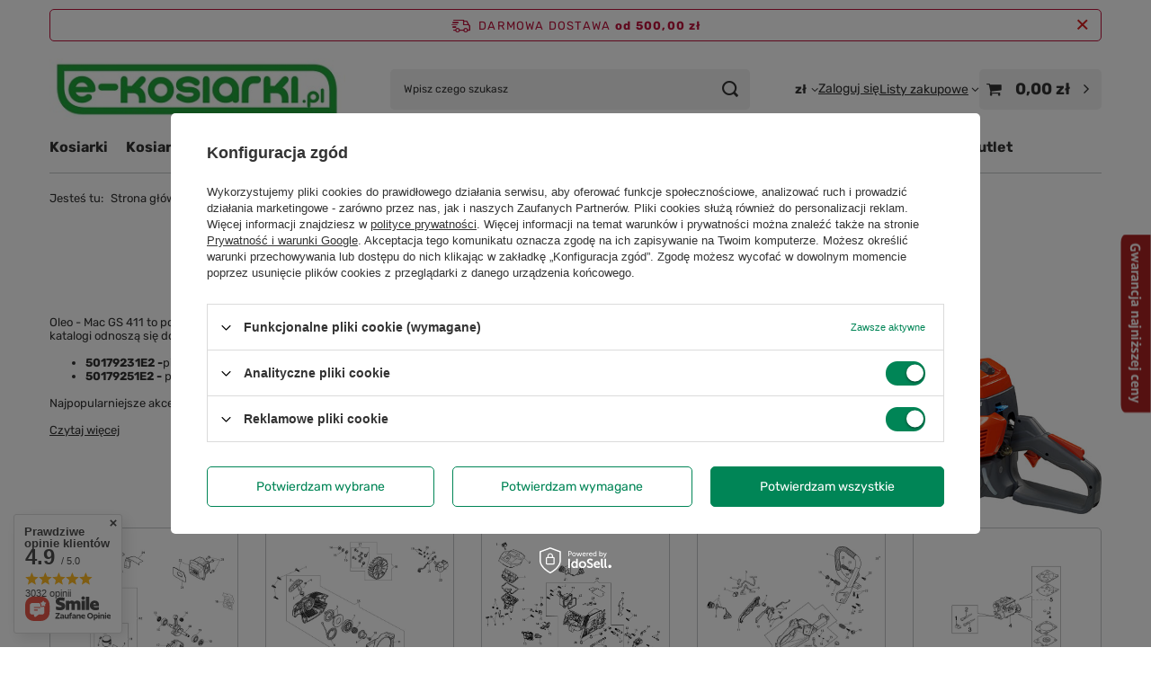

--- FILE ---
content_type: text/html; charset=utf-8
request_url: https://e-kosiarki.pl/pol_n_Czesci_Czesci-do-pilarek_Czesci-do-pilarek-Oleo-Mac_Oleo-Mac-GS-411-Euro-2-4835.html
body_size: 33666
content:
<!DOCTYPE html>
<html lang="pl" class="--freeShipping --vat --gross " ><head><meta name="viewport" content="initial-scale = 1.0, maximum-scale = 5.0, width=device-width, viewport-fit=cover"><meta http-equiv="Content-Type" content="text/html; charset=utf-8"><meta http-equiv="X-UA-Compatible" content="IE=edge"><title>Części | Części do pilarek | Części do pilarek Oleo-Mac | Oleo-Mac GS 411 (Euro 2) | e-kosiarki najlepsze maszyny ogrodnicze - kosiarki, traktory, ciągniki jednoosiowe</title><meta name="description" content="Części | Części do pilarek | Części do pilarek Oleo-Mac | Oleo-Mac GS 411 (Euro 2) | silnik, układ zapłonowy, skrzynia korbowa, zbiornik i uchwyt, gaźnik WT-780G, sprzęgło i hamulec, akcesoria i materiały eksploatacyjne , Oleo-Mac GS 411 (Euro 2)"><link rel="icon" href="/gfx/pol/favicon.ico"><meta name="theme-color" content="#008556"><meta name="msapplication-navbutton-color" content="#008556"><meta name="apple-mobile-web-app-status-bar-style" content="#008556"><link rel="stylesheet" type="text/css" href="/gfx/pol/common_style.css.gzip?r=1754801382"><script>var app_shop={urls:{prefix:'data="/gfx/'.replace('data="', '')+'pol/',graphql:'/graphql/v1/'},vars:{meta:{viewportContent:'initial-scale = 1.0, maximum-scale = 5.0, width=device-width, viewport-fit=cover'},priceType:'gross',priceTypeVat:true,productDeliveryTimeAndAvailabilityWithBasket:false,geoipCountryCode:'US',fairShopLogo: { enabled: false, image: '/gfx/standards/safe_light.svg'},currency:{id:'PLN',symbol:'zł',country:'pl',format:'###,##0.00',beforeValue:false,space:true,decimalSeparator:',',groupingSeparator:' '},language:{id:'pol',symbol:'pl',name:'Polski'},omnibus:{enabled:true,rebateCodeActivate:false,hidePercentageDiscounts:false,},},txt:{priceTypeText:' brutto',},fn:{},fnrun:{},files:[],graphql:{}};const getCookieByName=(name)=>{const value=`; ${document.cookie}`;const parts = value.split(`; ${name}=`);if(parts.length === 2) return parts.pop().split(';').shift();return false;};if(getCookieByName('freeeshipping_clicked')){document.documentElement.classList.remove('--freeShipping');}if(getCookieByName('rabateCode_clicked')){document.documentElement.classList.remove('--rabateCode');}function hideClosedBars(){const closedBarsArray=JSON.parse(localStorage.getItem('closedBars'))||[];if(closedBarsArray.length){const styleElement=document.createElement('style');styleElement.textContent=`${closedBarsArray.map((el)=>`#${el}`).join(',')}{display:none !important;}`;document.head.appendChild(styleElement);}}hideClosedBars();</script><script src="/gfx/pol/jquery.js.gzip?r=1754801382"></script><script src="/gfx/pol/common_shop.js.gzip?r=1754801382"></script><meta name="robots" content="index,follow"><meta name="rating" content="general"><meta name="Author" content="e-kosiarki na bazie IdoSell (www.idosell.com/shop).">
<!-- Begin LoginOptions html -->

<style>
#client_new_social .service_item[data-name="service_Apple"]:before, 
#cookie_login_social_more .service_item[data-name="service_Apple"]:before,
.oscop_contact .oscop_login__service[data-service="Apple"]:before {
    display: block;
    height: 2.6rem;
    content: url('/gfx/standards/apple.svg?r=1743165583');
}
.oscop_contact .oscop_login__service[data-service="Apple"]:before {
    height: auto;
    transform: scale(0.8);
}
#client_new_social .service_item[data-name="service_Apple"]:has(img.service_icon):before,
#cookie_login_social_more .service_item[data-name="service_Apple"]:has(img.service_icon):before,
.oscop_contact .oscop_login__service[data-service="Apple"]:has(img.service_icon):before {
    display: none;
}
</style>

<!-- End LoginOptions html -->

<!-- Open Graph -->
<link rel="manifest" href="https://e-kosiarki.pl/data/include/pwa/1/manifest.json?t=3"><meta name="apple-mobile-web-app-capable" content="yes"><meta name="apple-mobile-web-app-status-bar-style" content="black"><meta name="apple-mobile-web-app-title" content="e-kosiarki.pl"><link rel="apple-touch-icon" href="/data/include/pwa/1/icon-128.png"><link rel="apple-touch-startup-image" href="/data/include/pwa/1/logo-512.png" /><meta name="msapplication-TileImage" content="/data/include/pwa/1/icon-144.png"><meta name="msapplication-TileColor" content="#2F3BA2"><meta name="msapplication-starturl" content="/"><script type="application/javascript">var _adblock = true;</script><script async src="/data/include/advertising.js"></script><script type="application/javascript">var statusPWA = {
                online: {
                    txt: "Połączono z internetem",
                    bg: "#5fa341"
                },
                offline: {
                    txt: "Brak połączenia z internetem",
                    bg: "#eb5467"
                }
            }</script><script async type="application/javascript" src="/ajax/js/pwa_online_bar.js?v=1&r=6"></script><script >
window.dataLayer = window.dataLayer || [];
window.gtag = function gtag() {
dataLayer.push(arguments);
}
gtag('consent', 'default', {
'ad_storage': 'denied',
'analytics_storage': 'denied',
'ad_personalization': 'denied',
'ad_user_data': 'denied',
'wait_for_update': 500
});

gtag('set', 'ads_data_redaction', true);
</script><script id="iaiscript_1" data-requirements="W10=" data-ga4_sel="ga4script">
window.iaiscript_1 = `<${'script'}  class='google_consent_mode_update'>
gtag('consent', 'update', {
'ad_storage': 'granted',
'analytics_storage': 'granted',
'ad_personalization': 'granted',
'ad_user_data': 'granted'
});
</${'script'}>`;
</script>
<!-- End Open Graph -->

<link rel="canonical" href="https://e-kosiarki.pl/pol_n_Czesci_Czesci-do-pilarek_Czesci-do-pilarek-Oleo-Mac_Oleo-Mac-GS-411-Euro-2-4835.html" />

                <!-- Global site tag (gtag.js) -->
                <script  async src="https://www.googletagmanager.com/gtag/js?id=AW-665277027"></script>
                <script >
                    window.dataLayer = window.dataLayer || [];
                    window.gtag = function gtag(){dataLayer.push(arguments);}
                    gtag('js', new Date());
                    
                    gtag('config', 'AW-665277027', {"allow_enhanced_conversions":true});
gtag('config', 'G-YJFJGP81K0');

                </script>
                            <!-- Google Tag Manager -->
                    <script >(function(w,d,s,l,i){w[l]=w[l]||[];w[l].push({'gtm.start':
                    new Date().getTime(),event:'gtm.js'});var f=d.getElementsByTagName(s)[0],
                    j=d.createElement(s),dl=l!='dataLayer'?'&l='+l:'';j.async=true;j.src=
                    'https://www.googletagmanager.com/gtm.js?id='+i+dl;f.parentNode.insertBefore(j,f);
                    })(window,document,'script','dataLayer','GTM-594NPNZ');</script>
            <!-- End Google Tag Manager -->
<!-- Begin additional html or js -->


<!--48|1|45-->
<style type="text/css">
#mySlides {
    margin-bottom: 26px;
}
</style>
<!--44|1|41-->
<style>
     /* UKRYCIE BOXA Z FILTROWANIEM PRODUKTOW UMIESZCZONEGO W LEWEJ KOLUMNIE */
     form#filter{display: none;}
</style>

<!-- End additional html or js -->
<script>(function(w,d,s,i,dl){w._ceneo = w._ceneo || function () {
w._ceneo.e = w._ceneo.e || []; w._ceneo.e.push(arguments); };
w._ceneo.e = w._ceneo.e || [];dl=dl===undefined?"dataLayer":dl;
const f = d.getElementsByTagName(s)[0], j = d.createElement(s); j.defer = true;
j.src = "https://ssl.ceneo.pl/ct/v5/script.js?accountGuid=" + i + "&t=" +
Date.now() + (dl ? "&dl=" + dl : ""); f.parentNode.insertBefore(j, f);
})(window, document, "script", "bc6a0e8b-a522-4c01-9c30-0d4cc69669e5");</script>
<script src="/inPost/inpostPay.js"></script><script src="https://izi.inpost.pl/inpostizi.js"></script></head><body><div id="container" class="navigation_page container max-width-1200"><header class=" commercial_banner"><script class="ajaxLoad">app_shop.vars.vat_registered="true";app_shop.vars.currency_format="###,##0.00";app_shop.vars.currency_before_value=false;app_shop.vars.currency_space=true;app_shop.vars.symbol="zł";app_shop.vars.id="PLN";app_shop.vars.baseurl="http://e-kosiarki.pl/";app_shop.vars.sslurl="https://e-kosiarki.pl/";app_shop.vars.curr_url="%2Fpol_n_Czesci_Czesci-do-pilarek_Czesci-do-pilarek-Oleo-Mac_Oleo-Mac-GS-411-Euro-2-4835.html";var currency_decimal_separator=',';var currency_grouping_separator=' ';app_shop.vars.blacklist_extension=["exe","com","swf","js","php"];app_shop.vars.blacklist_mime=["application/javascript","application/octet-stream","message/http","text/javascript","application/x-deb","application/x-javascript","application/x-shockwave-flash","application/x-msdownload"];app_shop.urls.contact="/contact-pol.html";</script><div id="viewType" style="display:none"></div><div id="menu_skip" class="menu_skip"><a href="#layout" class="btn --outline --medium menu_skip__link --layout">Przejdź do zawartości strony</a><a href="#menu_categories" class="btn --outline --medium menu_skip__link --menu">Przejdź do kategorii</a></div><div id="freeShipping" class="freeShipping"><span class="freeShipping__info">Darmowa dostawa</span><strong class="freeShipping__val">
				od 
				500,00 zł</strong><a href="" class="freeShipping__close" aria-label="Zamknij pasek informacyjny"></a></div><div id="logo" class="d-flex align-items-center"><a href="/" target="_self" aria-label="Logo sklepu"><picture><source media="(min-width:979px)" srcset="/data/gfx/mask/pol/logo_1_big.jpg" width="350" height="72"></source><source media="(min-width:757px)" srcset="/data/gfx/mask/pol/1210851031.jpg" width="350" height="72"></source><img src="/data/gfx/mask/pol/logo_1_small.jpg" alt="e-kosiarki.pl - maszyny ogrodnicze" width="350" height="72"></picture></a></div><form action="https://e-kosiarki.pl/search.php" method="get" id="menu_search" class="menu_search"><a href="#showSearchForm" class="menu_search__mobile" aria-label="Szukaj"></a><div class="menu_search__block"><div class="menu_search__item --input"><input class="menu_search__input" type="text" name="text" autocomplete="off" placeholder="Wpisz czego szukasz" aria-label="Wpisz czego szukasz"><button class="menu_search__submit" type="submit" aria-label="Szukaj"></button></div><div class="menu_search__item --results search_result"></div></div></form><div id="menu_top" class="menu_top"><div id="menu_settings" class="align-items-center justify-content-center justify-content-lg-end"><div class="open_trigger" tabindex="0" aria-label="Kliknij, aby zmienić walutę, kraj dostawy"><span class="d-none d-md-inline-block flag_txt">zł</span><div class="menu_settings_wrapper d-md-none"><div class="menu_settings_inline"><div class="menu_settings_header">
									Język i waluta:
								</div><div class="menu_settings_content"><span class="menu_settings_flag flag flag_pol"></span><strong class="menu_settings_value"><span class="menu_settings_language">pl</span><span> | </span><span class="menu_settings_currency">zł</span></strong></div></div><div class="menu_settings_inline"><div class="menu_settings_header">
									Dostawa do:
								</div><div class="menu_settings_content"><strong class="menu_settings_value">Polska</strong></div></div></div><i class="icon-angle-down d-none d-md-inline-block"></i></div><form action="https://e-kosiarki.pl/settings.php" method="post"><ul><li><div class="form-group"><label for="menu_settings_curr">Waluta</label><div class="select-after"><select class="form-control" name="curr" id="menu_settings_curr"><option value="PLN" selected>zł</option><option value="EUR">€ (1 zł = 0.237€)
																</option></select></div></div><div class="form-group"><label for="menu_settings_country">Dostawa do</label><div class="select-after"><select class="form-control" name="country" id="menu_settings_country"><option value="1143020016">Austria</option><option value="1143020041">Czechy</option><option value="1143020051">Estonia</option><option value="1143020116">Litwa</option><option value="1143020118">Łotwa</option><option selected value="1143020003">Polska</option><option value="1143020182">Słowacja</option></select></div></div></li><li class="buttons"><button class="btn --solid --large" type="submit">
									Zastosuj zmiany
								</button></li></ul></form></div><div class="account_links"><a class="account_links__item" href="https://e-kosiarki.pl/login.php"><span class="account_links__text --logged-out">Zaloguj się</span></a></div><div class="shopping_list_top" data-empty="true"><a href="https://e-kosiarki.pl/pl/shoppinglist/" class="wishlist_link slt_link --empty" aria-label="Listy zakupowe"><span class="slt_link__text">Listy zakupowe</span></a><div class="slt_lists"><ul class="slt_lists__nav"><li class="slt_lists__nav_item" data-list_skeleton="true" data-list_id="true" data-shared="true"><a href="#" class="slt_lists__nav_link" data-list_href="true"><span class="slt_lists__nav_name" data-list_name="true"></span><span class="slt_lists__count" data-list_count="true">0</span></a></li><li class="slt_lists__nav_item --empty"><a class="slt_lists__nav_link --empty" href="https://e-kosiarki.pl/pl/shoppinglist/"><span class="slt_lists__nav_name" data-list_name="true">Lista zakupowa</span><span class="slt_lists__count" data-list_count="true">0</span></a></li></ul></div></div><div id="menu_basket" class="topBasket --skeleton"><a href="/basketedit.php" class="topBasket__sub" aria-label="Wartość koszyka: 0,00 zł"><span class="badge badge-info" aria-hidden="true"></span><strong class="topBasket__price">0,00 zł</strong></a><div class="topBasket__details --products" style="display: none;"><div class="topBasket__block --labels"><label class="topBasket__item --name">Produkt</label><label class="topBasket__item --sum">Ilość</label><label class="topBasket__item --prices">Cena</label></div><div class="topBasket__block --products"></div></div><div class="topBasket__details --shipping" style="display: none;"><span class="topBasket__name">Koszt dostawy od</span><span id="shipppingCost"></span></div><script>
						app_shop.vars.cache_html = true;
					</script></div></div><nav id="menu_categories" class="wide" aria-label="Kategorie główne"><button type="button" class="navbar-toggler" aria-label="Menu"><i class="icon-reorder"></i></button><div class="navbar-collapse" id="menu_navbar"><ul class="navbar-nav mx-md-n2"><li class="nav-item"><span class="nav-link-wrapper"><a  href="/pol_n_Kosiarki-2844.html" target="_self" title="Kosiarki" class="nav-link --l1" >Kosiarki</a><button class="nav-link-expand" type="button" aria-label="Kosiarki, Menu"></button></span><ul class="navbar-subnav"><li class="nav-header"><a href="#backLink" class="nav-header__backLink" aria-label="Wróć"><i class="icon-angle-left"></i></a><a  href="/pol_n_Kosiarki-2844.html" target="_self" title="Kosiarki" class="nav-link --l1" >Kosiarki</a></li><li class="nav-item empty"><a  href="/pol_m_Kosiarki_Kosiarki-akumulatorowe-3071.html" target="_self" title="Kosiarki akumulatorowe" class="nav-link --l2" >Kosiarki akumulatorowe</a></li><li class="nav-item empty"><a  href="/pol_m_Kosiarki_Kosiarki-elektryczne-100.html" target="_self" title="Kosiarki elektryczne" class="nav-link --l2" >Kosiarki elektryczne</a></li><li class="nav-item"><a  href="/pol_m_Kosiarki_Kosiarki-spalinowe-103.html" target="_self" title="Kosiarki spalinowe" class="nav-link --l2" >Kosiarki spalinowe</a><ul class="navbar-subsubnav"><li class="nav-header"><a href="#backLink" class="nav-header__backLink" aria-label="Wróć"><i class="icon-angle-left"></i></a><a  href="/pol_m_Kosiarki_Kosiarki-spalinowe-103.html" target="_self" title="Kosiarki spalinowe" class="nav-link --l2" >Kosiarki spalinowe</a></li><li class="nav-item"><a  href="/pol_m_Kosiarki_Kosiarki-spalinowe_bez-kosza-z-napedem-127.html" target="_self" title="bez kosza/ z napędem" class="nav-link --l3" >bez kosza/ z napędem</a></li><li class="nav-item"><a  href="/pol_m_Kosiarki_Kosiarki-spalinowe_z-koszem-bez-napedu-128.html" target="_self" title="z koszem/ bez napędu" class="nav-link --l3" >z koszem/ bez napędu</a></li><li class="nav-item"><a  href="/pol_m_Kosiarki_Kosiarki-spalinowe_z-koszem-z-napedem-129.html" target="_self" title="z koszem/ z napędem" class="nav-link --l3" >z koszem/ z napędem</a></li><li class="nav-item"><a  href="/pol_m_Kosiarki_Kosiarki-spalinowe_z-rozrusznikiem-130.html" target="_self" title="z rozrusznikiem" class="nav-link --l3" >z rozrusznikiem</a></li></ul></li><li class="nav-item empty"><a  href="/pol_m_Kosiarki_Kosiarki-roboty-1667.html" target="_self" title="Kosiarki roboty" class="nav-link --l2" >Kosiarki roboty</a></li><li class="nav-item empty"><a  href="/pol_m_Kosiarki_Kosiarki-bebnowe-3677.html" target="_self" title="Kosiarki bębnowe" class="nav-link --l2" >Kosiarki bębnowe</a></li><li class="nav-item"><a  href="/pol_n_Kosiarki_Kosy-wykaszarki-1656.html" target="_self" title="Kosy / wykaszarki" class="nav-link --l2" >Kosy / wykaszarki</a><ul class="navbar-subsubnav"><li class="nav-header"><a href="#backLink" class="nav-header__backLink" aria-label="Wróć"><i class="icon-angle-left"></i></a><a  href="/pol_n_Kosiarki_Kosy-wykaszarki-1656.html" target="_self" title="Kosy / wykaszarki" class="nav-link --l2" >Kosy / wykaszarki</a></li><li class="nav-item"><a  href="/pol_m_Kosiarki_Kosy-wykaszarki_kosy-spalinowe-1657.html" target="_self" title="kosy spalinowe" class="nav-link --l3" >kosy spalinowe</a></li><li class="nav-item"><a  href="/pol_m_Kosiarki_Kosy-wykaszarki_podkaszarki-akumulatorowe-3742.html" target="_self" title="podkaszarki akumulatorowe" class="nav-link --l3" >podkaszarki akumulatorowe</a></li><li class="nav-item"><a  href="/pol_m_Kosiarki_Kosy-wykaszarki_podkaszarki-elektryczne-1658.html" target="_self" title="podkaszarki elektryczne" class="nav-link --l3" >podkaszarki elektryczne</a></li><li class="nav-item"><a  href="/pol_m_Kosiarki_Kosy-wykaszarki_podkaszarki-spalinowe-5048.html" target="_self" title="podkaszarki spalinowe" class="nav-link --l3" >podkaszarki spalinowe</a></li><li class="nav-item"><a  href="https://e-kosiarki.pl/pol_n_Materialy-eksploatacyjne-i-akcesoria_do-kos-i-wykaszarek-5219.html" target="_self" title="akcesoria do kos / wykaszarek" class="nav-link --l3" >akcesoria do kos / wykaszarek</a></li></ul></li><li class="nav-item empty"><a  href="/pol_m_Kosiarki_Kosiarki-rotacyjne-1747.html" target="_self" title="Kosiarki rotacyjne" class="nav-link --l2" >Kosiarki rotacyjne</a></li><li class="nav-item empty"><a  href="/pol_m_Kosiarki_Kosiarki-bijakowe-1748.html" target="_self" title="Kosiarki bijakowe" class="nav-link --l2" >Kosiarki bijakowe</a></li><li class="nav-item empty"><a  href="/pol_m_Kosiarki_Kosiarki-listwowe-1750.html" target="_self" title="Kosiarki listwowe" class="nav-link --l2" >Kosiarki listwowe</a></li><li class="nav-item empty"><a  href="/pol_m_Kosiarki_kosiarki-mulczujace-1749.html" target="_self" title="kosiarki mulczujące" class="nav-link --l2" >kosiarki mulczujące</a></li></ul></li><li class="nav-item"><span class="nav-link-wrapper"><a  href="/pol_n_Kosiarki-traktorki-105.html" target="_self" title="Kosiarki traktorki" class="nav-link --l1 noevent" >Kosiarki traktorki</a><button class="nav-link-expand" type="button" aria-label="Kosiarki traktorki, Menu"></button></span><ul class="navbar-subnav"><li class="nav-header"><a href="#backLink" class="nav-header__backLink" aria-label="Wróć"><i class="icon-angle-left"></i></a><a  href="/pol_n_Kosiarki-traktorki-105.html" target="_self" title="Kosiarki traktorki" class="nav-link --l1 noevent" >Kosiarki traktorki</a></li><li class="nav-item empty"><a  href="/pol_m_Kosiarki-traktorki_traktorki-kosiarki-z-koszem-136.html" target="_self" title="traktorki kosiarki z koszem" class="nav-link --l2" >traktorki kosiarki z koszem</a></li><li class="nav-item empty"><a  href="/pol_m_Kosiarki-traktorki_traktory-do-wysokich-traw-288.html" target="_self" title="traktory do wysokich traw" class="nav-link --l2" >traktory do wysokich traw</a></li><li class="nav-item empty"><a  href="/pol_m_Kosiarki-traktorki_traktory-do-odsniezania-790.html" target="_self" title="traktory do odśnieżania" class="nav-link --l2" >traktory do odśnieżania</a></li><li class="nav-item"><a  href="/pol_m_Kosiarki-traktorki_przystawki-do-kosiarek-traktorow-2512.html" target="_self" title="przystawki do kosiarek traktorów" class="nav-link --l2" >przystawki do kosiarek traktorów</a><ul class="navbar-subsubnav"><li class="nav-header"><a href="#backLink" class="nav-header__backLink" aria-label="Wróć"><i class="icon-angle-left"></i></a><a  href="/pol_m_Kosiarki-traktorki_przystawki-do-kosiarek-traktorow-2512.html" target="_self" title="przystawki do kosiarek traktorów" class="nav-link --l2" >przystawki do kosiarek traktorów</a></li><li class="nav-item"><a  href="/pol_m_Kosiarki-traktorki_przystawki-do-kosiarek-traktorow_obciazniki-2851.html" target="_self" title="obciązniki" class="nav-link --l3" >obciązniki</a></li><li class="nav-item"><a  href="/pol_m_Kosiarki-traktorki_przystawki-do-kosiarek-traktorow_opryskiwacze-do-traktorkow-3002.html" target="_self" title="opryskiwacze do traktorków" class="nav-link --l3" >opryskiwacze do traktorków</a></li><li class="nav-item"><a  href="/pol_m_Kosiarki-traktorki_przystawki-do-kosiarek-traktorow_plugi-do-sniegu-do-traktorkow-347.html" target="_self" title="pługi do śniegu do traktorków" class="nav-link --l3" >pługi do śniegu do traktorków</a></li><li class="nav-item"><a  href="/pol_m_Kosiarki-traktorki_przystawki-do-kosiarek-traktorow_przyczepy-do-traktorkow-349.html" target="_self" title="przyczepy do traktorków" class="nav-link --l3" >przyczepy do traktorków</a></li><li class="nav-item"><a  href="/pol_m_Kosiarki-traktorki_przystawki-do-kosiarek-traktorow_rozsiewacze-do-traktorkow-350.html" target="_self" title="rozsiewacze do traktorków" class="nav-link --l3" >rozsiewacze do traktorków</a></li><li class="nav-item"><a  href="/pol_m_Kosiarki-traktorki_przystawki-do-kosiarek-traktorow_uprawa-gleby-2850.html" target="_self" title="uprawa gleby" class="nav-link --l3" >uprawa gleby</a></li><li class="nav-item"><a  href="/pol_m_Kosiarki-traktorki_przystawki-do-kosiarek-traktorow_walce-do-trawy-3004.html" target="_self" title="walce do trawy" class="nav-link --l3" >walce do trawy</a></li><li class="nav-item"><a  href="/pol_m_Kosiarki-traktorki_przystawki-do-kosiarek-traktorow_wertykulatory-351.html" target="_self" title="wertykulatory" class="nav-link --l3" >wertykulatory</a></li></ul></li><li class="nav-item"><a  href="/pol_n_Kosiarki-traktorki_akcesoria-do-traktorkow-3925.html" target="_self" title="akcesoria do traktorków" class="nav-link --l2" >akcesoria do traktorków</a><ul class="navbar-subsubnav"><li class="nav-header"><a href="#backLink" class="nav-header__backLink" aria-label="Wróć"><i class="icon-angle-left"></i></a><a  href="/pol_n_Kosiarki-traktorki_akcesoria-do-traktorkow-3925.html" target="_self" title="akcesoria do traktorków" class="nav-link --l2" >akcesoria do traktorków</a></li><li class="nav-item"><a  href="/pol_m_Kosiarki-traktorki_akcesoria-do-traktorkow_deflektory-wyrzutu-trawy-4786.html" target="_self" title="deflektory wyrzutu trawy" class="nav-link --l3" >deflektory wyrzutu trawy</a></li><li class="nav-item"><a  href="/pol_m_Kosiarki-traktorki_akcesoria-do-traktorkow_ladowarki-4787.html" target="_self" title="ładowarki" class="nav-link --l3" >ładowarki</a></li><li class="nav-item"><a  href="/pol_m_Kosiarki-traktorki_akcesoria-do-traktorkow_lancuchy-na-kola-traktorkow-345.html" target="_self" title="łańcuchy na koła traktorków" class="nav-link --l3" >łańcuchy na koła traktorków</a></li><li class="nav-item"><a  href="/pol_m_Kosiarki-traktorki_akcesoria-do-traktorkow_podnosniki-serwisowe-348.html" target="_self" title="podnośniki serwisowe" class="nav-link --l3" >podnośniki serwisowe</a></li><li class="nav-item"><a  href="/pol_m_Kosiarki-traktorki_akcesoria-do-traktorkow_rampy-zaladunkowe-3741.html" target="_self" title="rampy załadunkowe" class="nav-link --l3" >rampy załadunkowe</a></li><li class="nav-item"><a  href="/pol_m_Kosiarki-traktorki_akcesoria-do-traktorkow_zestawy-tnace-3007.html" target="_self" title="zestawy tnące" class="nav-link --l3" >zestawy tnące</a></li><li class="nav-item"><a  href="/pol_m_Kosiarki-traktorki_akcesoria-do-traktorkow_zestawy-do-mulczowania-4785.html" target="_self" title="zestawy do mulczowania" class="nav-link --l3" >zestawy do mulczowania</a></li><li class="nav-item"><a  href="/pol_m_Kosiarki-traktorki_akcesoria-do-traktorkow_zaczepy-transportowe-4788.html" target="_self" title="zaczepy transportowe" class="nav-link --l3" >zaczepy transportowe</a></li></ul></li></ul></li><li class="nav-item"><span class="nav-link-wrapper"><a  href="/pol_n_Ciagniki-jednoosiowe-1734.html" target="_self" title="Ciągniki jednoosiowe" class="nav-link --l1 noevent" >Ciągniki jednoosiowe</a><button class="nav-link-expand" type="button" aria-label="Ciągniki jednoosiowe, Menu"></button></span><ul class="navbar-subnav"><li class="nav-header"><a href="#backLink" class="nav-header__backLink" aria-label="Wróć"><i class="icon-angle-left"></i></a><a  href="/pol_n_Ciagniki-jednoosiowe-1734.html" target="_self" title="Ciągniki jednoosiowe" class="nav-link --l1 noevent" >Ciągniki jednoosiowe</a></li><li class="nav-item empty"><a  href="/pol_m_Ciagniki-jednoosiowe_ciagniki-jednoosiowe-377.html" target="_self" title="ciągniki jednoosiowe" class="nav-link --l2" >ciągniki jednoosiowe</a></li><li class="nav-item"><a  href="/pol_n_Ciagniki-jednoosiowe_przystawki-robocze-1983.html" target="_self" title="przystawki robocze" class="nav-link --l2" >przystawki robocze</a><ul class="navbar-subsubnav more"><li class="nav-header"><a href="#backLink" class="nav-header__backLink" aria-label="Wróć"><i class="icon-angle-left"></i></a><a  href="/pol_n_Ciagniki-jednoosiowe_przystawki-robocze-1983.html" target="_self" title="przystawki robocze" class="nav-link --l2" >przystawki robocze</a></li><li class="nav-item"><a  href="/pol_m_Ciagniki-jednoosiowe_przystawki-robocze_brony-rotacyjne-2702.html" target="_self" title="brony rotacyjne" class="nav-link --l3" >brony rotacyjne</a></li><li class="nav-item"><a  href="/pol_m_Ciagniki-jednoosiowe_przystawki-robocze_frezy-do-pni-2134.html" target="_self" title="frezy do pni" class="nav-link --l3" >frezy do pni</a></li><li class="nav-item"><a  href="/pol_m_Ciagniki-jednoosiowe_przystawki-robocze_glebogryzarki-1985.html" target="_self" title="glebogryzarki" class="nav-link --l3" >glebogryzarki</a></li><li class="nav-item"><a  href="/pol_m_Ciagniki-jednoosiowe_przystawki-robocze_glebogryzarki-separacyjne-2303.html" target="_self" title="glebogryzarki separacyjne" class="nav-link --l3" >glebogryzarki separacyjne</a></li><li class="nav-item"><a  href="/pol_m_Ciagniki-jednoosiowe_przystawki-robocze_kosiarki-409.html" target="_self" title="kosiarki" class="nav-link --l3" >kosiarki</a></li><li class="nav-item"><a  href="/pol_m_Ciagniki-jednoosiowe_przystawki-robocze_lemiesze-do-sniegu-412.html" target="_self" title="lemiesze do śniegu" class="nav-link --l3" >lemiesze do śniegu</a></li><li class="nav-item"><a  href="/pol_m_Ciagniki-jednoosiowe_przystawki-robocze_odsniezarki-2077.html" target="_self" title="odśnieżarki" class="nav-link --l3" >odśnieżarki</a></li><li class="nav-item"><a  href="/pol_m_Ciagniki-jednoosiowe_przystawki-robocze_opryskiwacze-2492.html" target="_self" title="opryskiwacze" class="nav-link --l3" >opryskiwacze</a></li><li class="nav-item"><a  href="/pol_n_Ciagniki-jednoosiowe_przystawki-robocze_plugi-i-narzedzia-uprawowe-1987.html" target="_self" title="pługi i narzędzia uprawowe" class="nav-link --l3" >pługi i narzędzia uprawowe</a></li><li class="nav-item"><a  href="/pol_m_Ciagniki-jednoosiowe_przystawki-robocze_przyczepy-2515.html" target="_self" title="przyczepy" class="nav-link --l3" >przyczepy</a></li><li class="nav-item"><a  href="/pol_m_Ciagniki-jednoosiowe_przystawki-robocze_rozdrabniacze-do-galezi-2526.html" target="_self" title="rozdrabniacze do gałęzi" class="nav-link --l3" >rozdrabniacze do gałęzi</a></li><li class="nav-item"><a  href="/pol_m_Ciagniki-jednoosiowe_przystawki-robocze_rozsiewacze-2643.html" target="_self" title="rozsiewacze" class="nav-link --l3" >rozsiewacze</a></li><li class="nav-item"><a  href="/pol_m_Ciagniki-jednoosiowe_przystawki-robocze_siedziska-2514.html" target="_self" title="siedziska" class="nav-link --l3" >siedziska</a></li><li class="nav-item"><a  href="/pol_m_Ciagniki-jednoosiowe_przystawki-robocze_siewniki-2704.html" target="_self" title="siewniki" class="nav-link --l3" >siewniki</a></li><li class="nav-item"><a  href="/pol_m_Ciagniki-jednoosiowe_przystawki-robocze_szczotki-do-chwastow-2708.html" target="_self" title="szczotki do chwastów" class="nav-link --l3" >szczotki do chwastów</a></li><li class="nav-item"><a  href="/pol_m_Ciagniki-jednoosiowe_przystawki-robocze_wertykulatory-aeratory-2513.html" target="_self" title="wertykulatory / aeratory" class="nav-link --l3" >wertykulatory / aeratory</a></li><li class="nav-item"><a  href="/pol_m_Ciagniki-jednoosiowe_przystawki-robocze_zamiatarki-2072.html" target="_self" title="zamiatarki" class="nav-link --l3" >zamiatarki</a></li><li class="nav-item"><a  href="/pol_m_Ciagniki-jednoosiowe_przystawki-robocze_zgrabiarki-do-siana-2078.html" target="_self" title="zgrabiarki do siana" class="nav-link --l3" >zgrabiarki do siana</a></li><li class="nav-item --extend"><a href="" class="nav-link --l3" txt_alt="- Zwiń">+ Rozwiń</a></li></ul></li><li class="nav-item"><a  href="/pol_n_Ciagniki-jednoosiowe_akcesoria-do-ciagnikow-jednoosiowych-406.html" target="_self" title="akcesoria do ciągników jednoosiowych" class="nav-link --l2" >akcesoria do ciągników jednoosiowych</a><ul class="navbar-subsubnav"><li class="nav-header"><a href="#backLink" class="nav-header__backLink" aria-label="Wróć"><i class="icon-angle-left"></i></a><a  href="/pol_n_Ciagniki-jednoosiowe_akcesoria-do-ciagnikow-jednoosiowych-406.html" target="_self" title="akcesoria do ciągników jednoosiowych" class="nav-link --l2" >akcesoria do ciągników jednoosiowych</a></li><li class="nav-item"><a  href="/pol_m_Ciagniki-jednoosiowe_akcesoria-do-ciagnikow-jednoosiowych_adaptery-i-zlacza-2079.html" target="_self" title="adaptery i złącza" class="nav-link --l3" >adaptery i złącza</a></li><li class="nav-item"><a  href="/pol_m_Ciagniki-jednoosiowe_akcesoria-do-ciagnikow-jednoosiowych_akcesoria-do-glebogryzarki-407.html" target="_self" title="akcesoria do glebogryzarki" class="nav-link --l3" >akcesoria do glebogryzarki</a></li><li class="nav-item"><a  href="/pol_m_Ciagniki-jednoosiowe_akcesoria-do-ciagnikow-jednoosiowych_kola-408.html" target="_self" title="koła" class="nav-link --l3" >koła</a></li><li class="nav-item"><a  href="/pol_m_Ciagniki-jednoosiowe_akcesoria-do-ciagnikow-jednoosiowych_obciazniki-2082.html" target="_self" title="obciążniki" class="nav-link --l3" >obciążniki</a></li><li class="nav-item"><a  href="/pol_m_Ciagniki-jednoosiowe_akcesoria-do-ciagnikow-jednoosiowych_zamiatarki-414.html" target="_self" title="zamiatarki" class="nav-link --l3" >zamiatarki</a></li><li class="nav-item"><a  href="/pol_m_Ciagniki-jednoosiowe_akcesoria-do-ciagnikow-jednoosiowych_inne-415.html" target="_self" title="inne" class="nav-link --l3" >inne</a></li></ul></li><li class="nav-item"><a  href="/pol_m_Ciagniki-jednoosiowe_Przykladowe-zestawy-inspiracje-2846.html" target="_self" title="Przykładowe zestawy - inspiracje" class="nav-link --l2" >Przykładowe zestawy - inspiracje</a><ul class="navbar-subsubnav"><li class="nav-header"><a href="#backLink" class="nav-header__backLink" aria-label="Wróć"><i class="icon-angle-left"></i></a><a  href="/pol_m_Ciagniki-jednoosiowe_Przykladowe-zestawy-inspiracje-2846.html" target="_self" title="Przykładowe zestawy - inspiracje" class="nav-link --l2" >Przykładowe zestawy - inspiracje</a></li><li class="nav-item"><a  href="https://e-kosiarki.pl/pol_m_Maszyny-ogrodnicze_Glebogryzarki_glebogryzarki-separacyjne-1153.html" target="_self" title="glebogryzarki separacyjne" class="nav-link --l3" >glebogryzarki separacyjne</a></li><li class="nav-item"><a  href="/pol_m_Ciagniki-jednoosiowe_Przykladowe-zestawy-inspiracje_glebogryzarki-8351.html" target="_self" title="glebogryzarki" class="nav-link --l3" >glebogryzarki</a></li></ul></li></ul></li><li class="nav-item"><span class="nav-link-wrapper"><a  href="/pol_n_Maszyny-ogrodnicze-3758.html" target="_self" title="Maszyny ogrodnicze" class="nav-link --l1" >Maszyny ogrodnicze</a><button class="nav-link-expand" type="button" aria-label="Maszyny ogrodnicze, Menu"></button></span><ul class="navbar-subnav"><li class="nav-header"><a href="#backLink" class="nav-header__backLink" aria-label="Wróć"><i class="icon-angle-left"></i></a><a  href="/pol_n_Maszyny-ogrodnicze-3758.html" target="_self" title="Maszyny ogrodnicze" class="nav-link --l1" >Maszyny ogrodnicze</a></li><li class="nav-item"><a  href="/agregaty-pradotworcze" target="_self" title="Agregaty prądotwórcze" class="nav-link --l2" >Agregaty prądotwórcze</a><ul class="navbar-subsubnav"><li class="nav-header"><a href="#backLink" class="nav-header__backLink" aria-label="Wróć"><i class="icon-angle-left"></i></a><a  href="/agregaty-pradotworcze" target="_self" title="Agregaty prądotwórcze" class="nav-link --l2" >Agregaty prądotwórcze</a></li><li class="nav-item"><a  href="/pol_m_Maszyny-ogrodnicze_Agregaty-pradotworcze_agregaty-jednofazowe-2868.html" target="_self" title="agregaty jednofazowe" class="nav-link --l3" >agregaty jednofazowe</a></li><li class="nav-item"><a  href="/pol_m_Maszyny-ogrodnicze_Agregaty-pradotworcze_agregaty-trojfazowe-2869.html" target="_self" title="agregaty trójfazowe" class="nav-link --l3" >agregaty trójfazowe</a></li><li class="nav-item"><a  href="/pol_m_Maszyny-ogrodnicze_Agregaty-pradotworcze_agregaty-inwerterowe-4044.html" target="_self" title="agregaty inwerterowe" class="nav-link --l3" >agregaty inwerterowe</a></li></ul></li><li class="nav-item"><a  href="/pol_m_Maszyny-ogrodnicze_Dmuchawy-odkurzacze-110.html" target="_self" title="Dmuchawy / odkurzacze" class="nav-link --l2" >Dmuchawy / odkurzacze</a><ul class="navbar-subsubnav"><li class="nav-header"><a href="#backLink" class="nav-header__backLink" aria-label="Wróć"><i class="icon-angle-left"></i></a><a  href="/pol_m_Maszyny-ogrodnicze_Dmuchawy-odkurzacze-110.html" target="_self" title="Dmuchawy / odkurzacze" class="nav-link --l2" >Dmuchawy / odkurzacze</a></li><li class="nav-item"><a  href="/pol_m_Maszyny-ogrodnicze_Dmuchawy-odkurzacze_akumulatorowe-3067.html" target="_self" title="akumulatorowe" class="nav-link --l3" >akumulatorowe</a></li><li class="nav-item"><a  href="/pol_m_Maszyny-ogrodnicze_Dmuchawy-odkurzacze_elektryczne-139.html" target="_self" title="elektryczne" class="nav-link --l3" >elektryczne</a></li><li class="nav-item"><a  href="/pol_m_Maszyny-ogrodnicze_Dmuchawy-odkurzacze_spalinowe-140.html" target="_self" title="spalinowe" class="nav-link --l3" >spalinowe</a></li></ul></li><li class="nav-item"><a  href="/pol_m_Maszyny-ogrodnicze_Glebogryzarki-102.html" target="_self" title="Glebogryzarki" class="nav-link --l2" >Glebogryzarki</a><ul class="navbar-subsubnav"><li class="nav-header"><a href="#backLink" class="nav-header__backLink" aria-label="Wróć"><i class="icon-angle-left"></i></a><a  href="/pol_m_Maszyny-ogrodnicze_Glebogryzarki-102.html" target="_self" title="Glebogryzarki" class="nav-link --l2" >Glebogryzarki</a></li><li class="nav-item"><a  href="/pol_m_Maszyny-ogrodnicze_Glebogryzarki_glebogryzarki-elektryczne-315.html" target="_self" title="glebogryzarki elektryczne" class="nav-link --l3" >glebogryzarki elektryczne</a></li><li class="nav-item"><a  href="/pol_m_Maszyny-ogrodnicze_Glebogryzarki_glebogryzarki-akumulatorowe-3989.html" target="_self" title="glebogryzarki akumulatorowe" class="nav-link --l3" >glebogryzarki akumulatorowe</a></li><li class="nav-item"><a  href="/pol_m_Maszyny-ogrodnicze_Glebogryzarki_glebogryzarki-spalinowe-316.html" target="_self" title="glebogryzarki spalinowe" class="nav-link --l3" >glebogryzarki spalinowe</a></li><li class="nav-item"><a  href="/pol_m_Maszyny-ogrodnicze_Glebogryzarki_glebogryzarki-separacyjne-1153.html" target="_self" title="glebogryzarki separacyjne" class="nav-link --l3" >glebogryzarki separacyjne</a></li></ul></li><li class="nav-item empty"><a  href="/pol_m_Maszyny-ogrodnicze_Luparki-do-drewna-4551.html" target="_self" title="Łuparki do drewna" class="nav-link --l2" >Łuparki do drewna</a></li><li class="nav-item"><a  href="/pol_n_Maszyny-ogrodnicze_Myjki-cisnieniowe-109.html" target="_self" title="Myjki ciśnieniowe" class="nav-link --l2" >Myjki ciśnieniowe</a><ul class="navbar-subsubnav"><li class="nav-header"><a href="#backLink" class="nav-header__backLink" aria-label="Wróć"><i class="icon-angle-left"></i></a><a  href="/pol_n_Maszyny-ogrodnicze_Myjki-cisnieniowe-109.html" target="_self" title="Myjki ciśnieniowe" class="nav-link --l2" >Myjki ciśnieniowe</a></li><li class="nav-item"><a  href="/pol_m_Maszyny-ogrodnicze_Myjki-cisnieniowe_myjki-cisnieniowe-4042.html" target="_self" title="myjki ciśnieniowe" class="nav-link --l3" >myjki ciśnieniowe</a></li></ul></li><li class="nav-item"><a  href="/pol_n_Maszyny-ogrodnicze_Narzedzia-reczne-2531.html" target="_self" title="Narzędzia ręczne" class="nav-link --l2" >Narzędzia ręczne</a><ul class="navbar-subsubnav"><li class="nav-header"><a href="#backLink" class="nav-header__backLink" aria-label="Wróć"><i class="icon-angle-left"></i></a><a  href="/pol_n_Maszyny-ogrodnicze_Narzedzia-reczne-2531.html" target="_self" title="Narzędzia ręczne" class="nav-link --l2" >Narzędzia ręczne</a></li><li class="nav-item"><a  href="/pol_m_Maszyny-ogrodnicze_Narzedzia-reczne_narzedzia-reczne-2533.html" target="_self" title="narzędzia ręczne" class="nav-link --l3" >narzędzia ręczne</a></li><li class="nav-item"><a  href="/pol_m_Maszyny-ogrodnicze_Narzedzia-reczne_siekiery-3941.html" target="_self" title="siekiery" class="nav-link --l3" >siekiery</a></li><li class="nav-item"><a  href="/pol_m_Maszyny-ogrodnicze_Narzedzia-reczne_walce-ogrodowe-3982.html" target="_self" title="walce ogrodowe" class="nav-link --l3" >walce ogrodowe</a></li></ul></li><li class="nav-item"><a  href="/pol_m_Maszyny-ogrodnicze_Nozyce-sekatory-118.html" target="_self" title="Nożyce / sekatory" class="nav-link --l2" >Nożyce / sekatory</a><ul class="navbar-subsubnav"><li class="nav-header"><a href="#backLink" class="nav-header__backLink" aria-label="Wróć"><i class="icon-angle-left"></i></a><a  href="/pol_m_Maszyny-ogrodnicze_Nozyce-sekatory-118.html" target="_self" title="Nożyce / sekatory" class="nav-link --l2" >Nożyce / sekatory</a></li><li class="nav-item"><a  href="/pol_m_Maszyny-ogrodnicze_Nozyce-sekatory_nozyce-akumulatorowe-do-zywoplotu-3070.html" target="_self" title="nożyce akumulatorowe do żywopłotu" class="nav-link --l3" >nożyce akumulatorowe do żywopłotu</a></li><li class="nav-item"><a  href="/pol_m_Maszyny-ogrodnicze_Nozyce-sekatory_nozyce-elektryczne-do-zywoplotu-152.html" target="_self" title="nożyce elektryczne do żywopłotu" class="nav-link --l3" >nożyce elektryczne do żywopłotu</a></li><li class="nav-item"><a  href="/pol_m_Maszyny-ogrodnicze_Nozyce-sekatory_nozyce-spalinowe-do-zywoplotu-153.html" target="_self" title="nożyce spalinowe do żywopłotu" class="nav-link --l3" >nożyce spalinowe do żywopłotu</a></li></ul></li><li class="nav-item"><a  href="/pol_n_Maszyny-ogrodnicze_Nawadnianie-2795.html" target="_self" title="Nawadnianie" class="nav-link --l2" >Nawadnianie</a><ul class="navbar-subsubnav"><li class="nav-header"><a href="#backLink" class="nav-header__backLink" aria-label="Wróć"><i class="icon-angle-left"></i></a><a  href="/pol_n_Maszyny-ogrodnicze_Nawadnianie-2795.html" target="_self" title="Nawadnianie" class="nav-link --l2" >Nawadnianie</a></li><li class="nav-item"><a  href="/pol_m_Maszyny-ogrodnicze_Nawadnianie_Hydrofory-3930.html" target="_self" title="Hydrofory" class="nav-link --l3" >Hydrofory</a></li><li class="nav-item"><a  href="/pol_m_Maszyny-ogrodnicze_Nawadnianie_Pompy-powierzchniowe-3929.html" target="_self" title="Pompy powierzchniowe" class="nav-link --l3" >Pompy powierzchniowe</a></li><li class="nav-item"><a  href="/pol_m_Maszyny-ogrodnicze_Nawadnianie_Pompy-do-wody-114.html" target="_self" title="Pompy do wody" class="nav-link --l3" >Pompy do wody</a></li><li class="nav-item"><a  href="/pol_m_Maszyny-ogrodnicze_Nawadnianie_Pompy-zanurzeniowe-3928.html" target="_self" title="Pompy zanurzeniowe" class="nav-link --l3" >Pompy zanurzeniowe</a></li><li class="nav-item"><a  href="/pol_m_Maszyny-ogrodnicze_Nawadnianie_zraszacze-zlaczki-5146.html" target="_self" title="zraszacze / złączki" class="nav-link --l3" >zraszacze / złączki</a></li></ul></li><li class="nav-item"><a  href="/pol_n_Maszyny-ogrodnicze_Odsniezanie-2845.html" target="_self" title="Odśnieżanie" class="nav-link --l2" >Odśnieżanie</a><ul class="navbar-subsubnav"><li class="nav-header"><a href="#backLink" class="nav-header__backLink" aria-label="Wróć"><i class="icon-angle-left"></i></a><a  href="/pol_n_Maszyny-ogrodnicze_Odsniezanie-2845.html" target="_self" title="Odśnieżanie" class="nav-link --l2" >Odśnieżanie</a></li><li class="nav-item"><a  href="/pol_m_Maszyny-ogrodnicze_Odsniezanie_Traktorki-do-odsniezania-7444.html" target="_self" title="Traktorki do odśnieżania" class="nav-link --l3" >Traktorki do odśnieżania</a></li><li class="nav-item"><a  href="/pol_m_Maszyny-ogrodnicze_Odsniezanie_Ciagniki-jednoosiowe-z-plugiem-do-sniegu-1662.html" target="_self" title="Ciągniki jednoosiowe z pługiem do śniegu" class="nav-link --l3" >Ciągniki jednoosiowe z pługiem do śniegu</a></li></ul></li><li class="nav-item"><a  href="/pol_m_Maszyny-ogrodnicze_Odsniezarki-111.html" target="_self" title="Odśnieżarki" class="nav-link --l2" >Odśnieżarki</a><ul class="navbar-subsubnav"><li class="nav-header"><a href="#backLink" class="nav-header__backLink" aria-label="Wróć"><i class="icon-angle-left"></i></a><a  href="/pol_m_Maszyny-ogrodnicze_Odsniezarki-111.html" target="_self" title="Odśnieżarki" class="nav-link --l2" >Odśnieżarki</a></li><li class="nav-item"><a  href="/pol_m_Maszyny-ogrodnicze_Odsniezarki_odsniezarki-spalinowe-142.html" target="_self" title="odśnieżarki spalinowe" class="nav-link --l3" >odśnieżarki spalinowe</a></li></ul></li><li class="nav-item empty"><a  href="/pol_m_Maszyny-ogrodnicze_Podkrzesywarki-297.html" target="_self" title="Podkrzesywarki" class="nav-link --l2" >Podkrzesywarki</a></li><li class="nav-item"><a  href="/pol_n_Maszyny-ogrodnicze_Opryskiwacze-112.html" target="_self" title="Opryskiwacze" class="nav-link --l2" >Opryskiwacze</a><ul class="navbar-subsubnav"><li class="nav-header"><a href="#backLink" class="nav-header__backLink" aria-label="Wróć"><i class="icon-angle-left"></i></a><a  href="/pol_n_Maszyny-ogrodnicze_Opryskiwacze-112.html" target="_self" title="Opryskiwacze" class="nav-link --l2" >Opryskiwacze</a></li><li class="nav-item"><a  href="/pol_m_Maszyny-ogrodnicze_Opryskiwacze_opryskiwacze-plecakowe-2073.html" target="_self" title="opryskiwacze plecakowe" class="nav-link --l3" >opryskiwacze plecakowe</a></li><li class="nav-item"><a  href="/pol_m_Maszyny-ogrodnicze_Opryskiwacze_opryskiwacze-elektryczne-taczkowe-2074.html" target="_self" title="opryskiwacze elektryczne taczkowe" class="nav-link --l3" >opryskiwacze elektryczne taczkowe</a></li><li class="nav-item"><a  href="/pol_m_Maszyny-ogrodnicze_Opryskiwacze_opryskiwacze-spalinowe-taczkowe-2076.html" target="_self" title="opryskiwacze spalinowe taczkowe" class="nav-link --l3" >opryskiwacze spalinowe taczkowe</a></li><li class="nav-item"><a  href="/pol_m_Maszyny-ogrodnicze_Opryskiwacze_opryskiwacze-do-ciagnikow-jednoosiowych-2493.html" target="_self" title="opryskiwacze do ciągników jednoosiowych" class="nav-link --l3" >opryskiwacze do ciągników jednoosiowych</a></li><li class="nav-item"><a  href="/pol_m_Maszyny-ogrodnicze_Opryskiwacze_opryskiwacze-do-traktorkow-3003.html" target="_self" title="opryskiwacze do traktorków" class="nav-link --l3" >opryskiwacze do traktorków</a></li><li class="nav-item"><a  href="/pol_m_Maszyny-ogrodnicze_Opryskiwacze_akcesoria-do-opryskiwaczy-1978.html" target="_self" title="akcesoria do opryskiwaczy" class="nav-link --l3" >akcesoria do opryskiwaczy</a></li></ul></li><li class="nav-item"><a  href="/pol_n_Maszyny-ogrodnicze_Pilarki-113.html" target="_self" title="Pilarki" class="nav-link --l2" >Pilarki</a><ul class="navbar-subsubnav"><li class="nav-header"><a href="#backLink" class="nav-header__backLink" aria-label="Wróć"><i class="icon-angle-left"></i></a><a  href="/pol_n_Maszyny-ogrodnicze_Pilarki-113.html" target="_self" title="Pilarki" class="nav-link --l2" >Pilarki</a></li><li class="nav-item"><a  href="/pol_m_Maszyny-ogrodnicze_Pilarki_pilarki-akumulatorowe-3623.html" target="_self" title="pilarki akumulatorowe" class="nav-link --l3" >pilarki akumulatorowe</a></li><li class="nav-item"><a  href="/pol_m_Maszyny-ogrodnicze_Pilarki_pilarki-elektryczne-146.html" target="_self" title="pilarki elektryczne" class="nav-link --l3" >pilarki elektryczne</a></li><li class="nav-item"><a  href="/pol_m_Maszyny-ogrodnicze_Pilarki_pilarki-spalinowe-147.html" target="_self" title="pilarki spalinowe" class="nav-link --l3" >pilarki spalinowe</a></li></ul></li><li class="nav-item"><a  href="/pol_m_Maszyny-ogrodnicze_Plugi-do-sniegu-1659.html" target="_self" title="Pługi do śniegu" class="nav-link --l2" >Pługi do śniegu</a><ul class="navbar-subsubnav"><li class="nav-header"><a href="#backLink" class="nav-header__backLink" aria-label="Wróć"><i class="icon-angle-left"></i></a><a  href="/pol_m_Maszyny-ogrodnicze_Plugi-do-sniegu-1659.html" target="_self" title="Pługi do śniegu" class="nav-link --l2" >Pługi do śniegu</a></li><li class="nav-item"><a  href="/pol_m_Maszyny-ogrodnicze_Plugi-do-sniegu_do-ciagnikow-jednoosiowych-1660.html" target="_self" title="do ciągników jednoosiowych" class="nav-link --l3" >do ciągników jednoosiowych</a></li><li class="nav-item"><a  href="/pol_m_Maszyny-ogrodnicze_Plugi-do-sniegu_do-kosiarek-traktorow-1661.html" target="_self" title="do kosiarek traktorów" class="nav-link --l3" >do kosiarek traktorów</a></li></ul></li><li class="nav-item"><a  href="/pol_n_Maszyny-ogrodnicze_Prasy-i-rozdrabniacze-do-owocow-2557.html" target="_self" title="Prasy i rozdrabniacze do owoców" class="nav-link --l2" >Prasy i rozdrabniacze do owoców</a><ul class="navbar-subsubnav"><li class="nav-header"><a href="#backLink" class="nav-header__backLink" aria-label="Wróć"><i class="icon-angle-left"></i></a><a  href="/pol_n_Maszyny-ogrodnicze_Prasy-i-rozdrabniacze-do-owocow-2557.html" target="_self" title="Prasy i rozdrabniacze do owoców" class="nav-link --l2" >Prasy i rozdrabniacze do owoców</a></li><li class="nav-item"><a  href="/pol_m_Maszyny-ogrodnicze_Prasy-i-rozdrabniacze-do-owocow_prasy-do-owocow-2558.html" target="_self" title="prasy do owoców" class="nav-link --l3" >prasy do owoców</a></li><li class="nav-item"><a  href="/pol_m_Maszyny-ogrodnicze_Prasy-i-rozdrabniacze-do-owocow_rozdrabniacze-do-owocow-2562.html" target="_self" title="rozdrabniacze do owoców" class="nav-link --l3" >rozdrabniacze do owoców</a></li></ul></li><li class="nav-item"><a  href="/pol_n_Maszyny-ogrodnicze_Przyczepy-310.html" target="_self" title="Przyczepy" class="nav-link --l2" >Przyczepy</a><ul class="navbar-subsubnav"><li class="nav-header"><a href="#backLink" class="nav-header__backLink" aria-label="Wróć"><i class="icon-angle-left"></i></a><a  href="/pol_n_Maszyny-ogrodnicze_Przyczepy-310.html" target="_self" title="Przyczepy" class="nav-link --l2" >Przyczepy</a></li><li class="nav-item"><a  href="/pol_m_Maszyny-ogrodnicze_Przyczepy_przyczepy-do-ciagnikow-jednoosiowych-1651.html" target="_self" title="przyczepy do ciągników jednoosiowych" class="nav-link --l3" >przyczepy do ciągników jednoosiowych</a></li><li class="nav-item"><a  href="/pol_m_Maszyny-ogrodnicze_Przyczepy_przyczepy-do-traktorkow-kosiarek-1652.html" target="_self" title="przyczepy do traktorków kosiarek" class="nav-link --l3" >przyczepy do traktorków kosiarek</a></li><li class="nav-item"><a  href="/pol_m_Maszyny-ogrodnicze_Przyczepy_akcesoria-do-przyczep-2999.html" target="_self" title="akcesoria do przyczep" class="nav-link --l3" >akcesoria do przyczep</a></li></ul></li><li class="nav-item"><a  href="/pol_m_Maszyny-ogrodnicze_Rozdrabniacze-galezi-1663.html" target="_self" title="Rozdrabniacze gałęzi" class="nav-link --l2" >Rozdrabniacze gałęzi</a><ul class="navbar-subsubnav"><li class="nav-header"><a href="#backLink" class="nav-header__backLink" aria-label="Wróć"><i class="icon-angle-left"></i></a><a  href="/pol_m_Maszyny-ogrodnicze_Rozdrabniacze-galezi-1663.html" target="_self" title="Rozdrabniacze gałęzi" class="nav-link --l2" >Rozdrabniacze gałęzi</a></li><li class="nav-item"><a  href="/pol_m_Maszyny-ogrodnicze_Rozdrabniacze-galezi_rozdrabniacze-elektryczne-2524.html" target="_self" title="rozdrabniacze elektryczne" class="nav-link --l3" >rozdrabniacze elektryczne</a></li><li class="nav-item"><a  href="/pol_m_Maszyny-ogrodnicze_Rozdrabniacze-galezi_rozdrabniacze-spalinowe-2525.html" target="_self" title="rozdrabniacze spalinowe" class="nav-link --l3" >rozdrabniacze spalinowe</a></li></ul></li><li class="nav-item"><a  href="/pol_m_Maszyny-ogrodnicze_Rozsiewacze-117.html" target="_self" title="Rozsiewacze" class="nav-link --l2" >Rozsiewacze</a><ul class="navbar-subsubnav"><li class="nav-header"><a href="#backLink" class="nav-header__backLink" aria-label="Wróć"><i class="icon-angle-left"></i></a><a  href="/pol_m_Maszyny-ogrodnicze_Rozsiewacze-117.html" target="_self" title="Rozsiewacze" class="nav-link --l2" >Rozsiewacze</a></li><li class="nav-item"><a  href="/pol_m_Maszyny-ogrodnicze_Rozsiewacze_soli-nawozow-2738.html" target="_self" title="soli / nawozów" class="nav-link --l3" >soli / nawozów</a></li><li class="nav-item"><a  href="/pol_m_Maszyny-ogrodnicze_Rozsiewacze_piasku-ziemi-2739.html" target="_self" title="piasku / ziemi" class="nav-link --l3" >piasku / ziemi</a></li></ul></li><li class="nav-item"><a  href="/pol_n_Maszyny-ogrodnicze_Urzadzenia-akumulatorowe-2083.html" target="_self" title="Urządzenia akumulatorowe" class="nav-link --l2" >Urządzenia akumulatorowe</a><ul class="navbar-subsubnav more"><li class="nav-header"><a href="#backLink" class="nav-header__backLink" aria-label="Wróć"><i class="icon-angle-left"></i></a><a  href="/pol_n_Maszyny-ogrodnicze_Urzadzenia-akumulatorowe-2083.html" target="_self" title="Urządzenia akumulatorowe" class="nav-link --l2" >Urządzenia akumulatorowe</a></li><li class="nav-item"><a  href="/pol_m_Maszyny-ogrodnicze_Urzadzenia-akumulatorowe_akumulatory-ladowarki-3716.html" target="_self" title="akumulatory / ładowarki" class="nav-link --l3" >akumulatory / ładowarki</a></li><li class="nav-item"><a  href="/pol_m_Maszyny-ogrodnicze_Urzadzenia-akumulatorowe_dmuchawy-3068.html" target="_self" title="dmuchawy " class="nav-link --l3" >dmuchawy </a></li><li class="nav-item"><a  href="/pol_m_Maszyny-ogrodnicze_Urzadzenia-akumulatorowe_glebogryzarki-3990.html" target="_self" title="glebogryzarki" class="nav-link --l3" >glebogryzarki</a></li><li class="nav-item"><a  href="/pol_m_Maszyny-ogrodnicze_Urzadzenia-akumulatorowe_kosiarki-akumulatorowe-3847.html" target="_self" title="kosiarki akumulatorowe" class="nav-link --l3" >kosiarki akumulatorowe</a></li><li class="nav-item"><a  href="/pol_m_Maszyny-ogrodnicze_Urzadzenia-akumulatorowe_myjki-cisnieniowe-3993.html" target="_self" title="myjki ciśnieniowe" class="nav-link --l3" >myjki ciśnieniowe</a></li><li class="nav-item"><a  href="/pol_m_Maszyny-ogrodnicze_Urzadzenia-akumulatorowe_nozyce-sekatory-3729.html" target="_self" title="nożyce / sekatory" class="nav-link --l3" >nożyce / sekatory</a></li><li class="nav-item"><a  href="/pol_m_Maszyny-ogrodnicze_Urzadzenia-akumulatorowe_podkrzesywarki-3988.html" target="_self" title="podkrzesywarki" class="nav-link --l3" >podkrzesywarki</a></li><li class="nav-item"><a  href="/pol_m_Maszyny-ogrodnicze_Urzadzenia-akumulatorowe_pilarki-akumulatorowe-3853.html" target="_self" title="pilarki akumulatorowe" class="nav-link --l3" >pilarki akumulatorowe</a></li><li class="nav-item"><a  href="/pol_m_Maszyny-ogrodnicze_Urzadzenia-akumulatorowe_urzadzenia-wielofunkcyjne-3854.html" target="_self" title="urządzenia wielofunkcyjne" class="nav-link --l3" >urządzenia wielofunkcyjne</a></li><li class="nav-item"><a  href="/pol_m_Maszyny-ogrodnicze_Urzadzenia-akumulatorowe_wertykulatory-i-aeratory-3976.html" target="_self" title="wertykulatory i aeratory" class="nav-link --l3" >wertykulatory i aeratory</a></li><li class="nav-item"><a  href="/pol_m_Maszyny-ogrodnicze_Urzadzenia-akumulatorowe_wykaszarki-3728.html" target="_self" title="wykaszarki" class="nav-link --l3" >wykaszarki</a></li><li class="nav-item --extend"><a href="" class="nav-link --l3" txt_alt="- Zwiń">+ Rozwiń</a></li></ul></li><li class="nav-item"><a  href="/pol_n_Maszyny-ogrodnicze_Urzadzenia-wielofunkcyjne-3868.html" target="_self" title="Urządzenia wielofunkcyjne" class="nav-link --l2" >Urządzenia wielofunkcyjne</a><ul class="navbar-subsubnav"><li class="nav-header"><a href="#backLink" class="nav-header__backLink" aria-label="Wróć"><i class="icon-angle-left"></i></a><a  href="/pol_n_Maszyny-ogrodnicze_Urzadzenia-wielofunkcyjne-3868.html" target="_self" title="Urządzenia wielofunkcyjne" class="nav-link --l2" >Urządzenia wielofunkcyjne</a></li><li class="nav-item"><a  href="/pol_m_Maszyny-ogrodnicze_Urzadzenia-wielofunkcyjne_zestawy-5047.html" target="_self" title="zestawy" class="nav-link --l3" >zestawy</a></li><li class="nav-item"><a  href="/pol_m_Maszyny-ogrodnicze_Urzadzenia-wielofunkcyjne_jednostki-napedowe-3877.html" target="_self" title="jednostki napędowe" class="nav-link --l3" >jednostki napędowe</a></li><li class="nav-item"><a  href="/pol_m_Maszyny-ogrodnicze_Urzadzenia-wielofunkcyjne_przystawki-do-urzadzen-roboczych-3878.html" target="_self" title="przystawki do urządzeń roboczych" class="nav-link --l3" >przystawki do urządzeń roboczych</a></li></ul></li><li class="nav-item"><a  href="/pol_n_Maszyny-ogrodnicze_Wertykulatory-aeratory-120.html" target="_self" title="Wertykulatory / aeratory" class="nav-link --l2" >Wertykulatory / aeratory</a><ul class="navbar-subsubnav"><li class="nav-header"><a href="#backLink" class="nav-header__backLink" aria-label="Wróć"><i class="icon-angle-left"></i></a><a  href="/pol_n_Maszyny-ogrodnicze_Wertykulatory-aeratory-120.html" target="_self" title="Wertykulatory / aeratory" class="nav-link --l2" >Wertykulatory / aeratory</a></li><li class="nav-item"><a  href="/pol_m_Maszyny-ogrodnicze_Wertykulatory-aeratory_wertykulatory-akumulatorowe-3977.html" target="_self" title="wertykulatory akumulatorowe" class="nav-link --l3" >wertykulatory akumulatorowe</a></li><li class="nav-item"><a  href="/pol_m_Maszyny-ogrodnicze_Wertykulatory-aeratory_wertykulatory-elektryczne-154.html" target="_self" title="wertykulatory elektryczne" class="nav-link --l3" >wertykulatory elektryczne</a></li><li class="nav-item"><a  href="/pol_m_Maszyny-ogrodnicze_Wertykulatory-aeratory_wertykulatory-spalinowe-155.html" target="_self" title="wertykulatory spalinowe" class="nav-link --l3" >wertykulatory spalinowe</a></li><li class="nav-item"><a  href="/pol_m_Maszyny-ogrodnicze_Wertykulatory-aeratory_aeratory-spalinowe-2327.html" target="_self" title="aeratory spalinowe" class="nav-link --l3" >aeratory spalinowe</a></li><li class="nav-item"><a  href="/pol_m_Maszyny-ogrodnicze_Wertykulatory-aeratory_akcesoria-do-wertykulatorow-7404.html" target="_self" title="akcesoria do wertykulatorów" class="nav-link --l3" >akcesoria do wertykulatorów</a></li></ul></li><li class="nav-item"><a  href="/pol_n_Maszyny-ogrodnicze_Wiertnice-glebowe-304.html" target="_self" title="Wiertnice glebowe" class="nav-link --l2" >Wiertnice glebowe</a><ul class="navbar-subsubnav"><li class="nav-header"><a href="#backLink" class="nav-header__backLink" aria-label="Wróć"><i class="icon-angle-left"></i></a><a  href="/pol_n_Maszyny-ogrodnicze_Wiertnice-glebowe-304.html" target="_self" title="Wiertnice glebowe" class="nav-link --l2" >Wiertnice glebowe</a></li><li class="nav-item"><a  href="/pol_m_Maszyny-ogrodnicze_Wiertnice-glebowe_wiertnice-do-ziemi-1668.html" target="_self" title="wiertnice do ziemi" class="nav-link --l3" >wiertnice do ziemi</a></li><li class="nav-item"><a  href="/pol_m_Maszyny-ogrodnicze_Wiertnice-glebowe_wyposazenie-do-wiertnic-307.html" target="_self" title="wyposażenie do wiertnic" class="nav-link --l3" >wyposażenie do wiertnic</a></li></ul></li><li class="nav-item empty"><a  href="/pol_m_Maszyny-ogrodnicze_Wycinarki-darni-4370.html" target="_self" title="Wycinarki darni" class="nav-link --l2" >Wycinarki darni</a></li><li class="nav-item"><a  href="/pol_m_Maszyny-ogrodnicze_Zamiatarki-123.html" target="_self" title="Zamiatarki" class="nav-link --l2" >Zamiatarki</a><ul class="navbar-subsubnav"><li class="nav-header"><a href="#backLink" class="nav-header__backLink" aria-label="Wróć"><i class="icon-angle-left"></i></a><a  href="/pol_m_Maszyny-ogrodnicze_Zamiatarki-123.html" target="_self" title="Zamiatarki" class="nav-link --l2" >Zamiatarki</a></li><li class="nav-item"><a  href="/pol_m_Maszyny-ogrodnicze_Zamiatarki_zamiatarki-reczne-2085.html" target="_self" title="zamiatarki ręczne" class="nav-link --l3" >zamiatarki ręczne</a></li><li class="nav-item"><a  href="/pol_m_Maszyny-ogrodnicze_Zamiatarki_zamiatarki-spalinowe-2086.html" target="_self" title="zamiatarki spalinowe" class="nav-link --l3" >zamiatarki spalinowe</a></li></ul></li></ul></li><li class="nav-item"><span class="nav-link-wrapper"><a  href="/pol_n_Oleje-Smary-8457.html" target="_self" title="Oleje / Smary" class="nav-link --l1" >Oleje / Smary</a><button class="nav-link-expand" type="button" aria-label="Oleje / Smary, Menu"></button></span><ul class="navbar-subnav"><li class="nav-header"><a href="#backLink" class="nav-header__backLink" aria-label="Wróć"><i class="icon-angle-left"></i></a><a  href="/pol_n_Oleje-Smary-8457.html" target="_self" title="Oleje / Smary" class="nav-link --l1" >Oleje / Smary</a></li><li class="nav-item empty"><a  href="/pol_m_Oleje-Smary_Oleje-2569.html" target="_self" title="Oleje" class="nav-link --l2" >Oleje</a></li><li class="nav-item empty"><a  href="/pol_m_Oleje-Smary_Smary-2567.html" target="_self" title="Smary" class="nav-link --l2" >Smary</a></li></ul></li><li class="nav-item"><span class="nav-link-wrapper"><a  href="/pol_n_Akcesoria-2566.html" target="_self" title="Akcesoria" class="nav-link --l1" >Akcesoria</a><button class="nav-link-expand" type="button" aria-label="Akcesoria, Menu"></button></span><ul class="navbar-subnav"><li class="nav-header"><a href="#backLink" class="nav-header__backLink" aria-label="Wróć"><i class="icon-angle-left"></i></a><a  href="/pol_n_Akcesoria-2566.html" target="_self" title="Akcesoria" class="nav-link --l1" >Akcesoria</a></li><li class="nav-item empty"><a  href="/pol_m_Akcesoria_Akcesoria-do-dmuchaw-306.html" target="_self" title="Akcesoria do dmuchaw" class="nav-link --l2" >Akcesoria do dmuchaw</a></li><li class="nav-item empty"><a  href="/pol_m_Akcesoria_Akcesoria-do-glebogryzarek-314.html" target="_self" title="Akcesoria do glebogryzarek" class="nav-link --l2" >Akcesoria do glebogryzarek</a></li><li class="nav-item"><a  href="/pol_n_Akcesoria_akcesoria-do-myjek-4043.html" target="_self" title="akcesoria do myjek " class="nav-link --l2" >akcesoria do myjek </a><ul class="navbar-subsubnav"><li class="nav-header"><a href="#backLink" class="nav-header__backLink" aria-label="Wróć"><i class="icon-angle-left"></i></a><a  href="/pol_n_Akcesoria_akcesoria-do-myjek-4043.html" target="_self" title="akcesoria do myjek " class="nav-link --l2" >akcesoria do myjek </a></li><li class="nav-item"><a  href="/pol_m_Akcesoria_akcesoria-do-myjek-_Chemia-do-myjek-4137.html" target="_self" title="Chemia do myjek" class="nav-link --l3" >Chemia do myjek</a></li></ul></li><li class="nav-item"><a  href="/pol_n_Akcesoria_akcesoria-do-pilarek-3057.html" target="_self" title="akcesoria do pilarek" class="nav-link --l2" >akcesoria do pilarek</a><ul class="navbar-subsubnav"><li class="nav-header"><a href="#backLink" class="nav-header__backLink" aria-label="Wróć"><i class="icon-angle-left"></i></a><a  href="/pol_n_Akcesoria_akcesoria-do-pilarek-3057.html" target="_self" title="akcesoria do pilarek" class="nav-link --l2" >akcesoria do pilarek</a></li><li class="nav-item"><a  href="/pol_m_Akcesoria_akcesoria-do-pilarek_Lancuchy-do-pilarek-3826.html" target="_self" title="Łańcuchy do pilarek" class="nav-link --l3" >Łańcuchy do pilarek</a></li><li class="nav-item"><a  href="/pol_m_Akcesoria_akcesoria-do-pilarek_Oslony-prowadnic-3825.html" target="_self" title="Osłony prowadnic" class="nav-link --l3" >Osłony prowadnic</a></li><li class="nav-item"><a  href="/pol_m_Akcesoria_akcesoria-do-pilarek_Ostrzalki-4609.html" target="_self" title="Ostrzałki" class="nav-link --l3" >Ostrzałki</a></li><li class="nav-item"><a  href="/pol_m_Akcesoria_akcesoria-do-pilarek_Prowadnice-do-pil-3059.html" target="_self" title="Prowadnice do pił" class="nav-link --l3" >Prowadnice do pił</a></li><li class="nav-item"><a  href="/pol_m_Akcesoria_akcesoria-do-pilarek_Farby-4781.html" target="_self" title="Farby" class="nav-link --l3" >Farby</a></li><li class="nav-item"><a  href="/pol_m_Akcesoria_akcesoria-do-pilarek_Pilniki-3810.html" target="_self" title="Pilniki" class="nav-link --l3" >Pilniki</a></li><li class="nav-item"><a  href="/pol_m_Akcesoria_akcesoria-do-pilarek_Smarownice-3824.html" target="_self" title="Smarownice" class="nav-link --l3" >Smarownice</a></li><li class="nav-item"><a  href="/pol_m_Akcesoria_akcesoria-do-pilarek_Kliny-do-drewna-8454.html" target="_self" title="Kliny do drewna" class="nav-link --l3" >Kliny do drewna</a></li></ul></li><li class="nav-item empty"><a  href="/pol_m_Akcesoria_akcesoria-do-robotow-koszacych-4636.html" target="_self" title="akcesoria do robotów koszących" class="nav-link --l2" >akcesoria do robotów koszących</a></li><li class="nav-item"><a  href="/pol_n_Akcesoria_akcesoria-do-wykaszarek-5219.html" target="_self" title="akcesoria do wykaszarek  " class="nav-link --l2" >akcesoria do wykaszarek  </a><ul class="navbar-subsubnav"><li class="nav-header"><a href="#backLink" class="nav-header__backLink" aria-label="Wróć"><i class="icon-angle-left"></i></a><a  href="/pol_n_Akcesoria_akcesoria-do-wykaszarek-5219.html" target="_self" title="akcesoria do wykaszarek  " class="nav-link --l2" >akcesoria do wykaszarek  </a></li><li class="nav-item"><a  href="/pol_m_Akcesoria_akcesoria-do-wykaszarek-_Glowice-zylkowe-3061.html" target="_self" title="Głowice żyłkowe" class="nav-link --l3" >Głowice żyłkowe</a></li><li class="nav-item"><a  href="/pol_m_Akcesoria_akcesoria-do-wykaszarek-_Szelki-pasy-nosne-4132.html" target="_self" title="Szelki / pasy nośne" class="nav-link --l3" >Szelki / pasy nośne</a></li><li class="nav-item"><a  href="/pol_m_Akcesoria_akcesoria-do-wykaszarek-_Tarcze-tnace-wykaszarek-3962.html" target="_self" title="Tarcze tnące wykaszarek" class="nav-link --l3" >Tarcze tnące wykaszarek</a></li><li class="nav-item"><a  href="/pol_m_Akcesoria_akcesoria-do-wykaszarek-_Zylki-2571.html" target="_self" title="Żyłki" class="nav-link --l3" >Żyłki</a></li><li class="nav-item"><a  href="/pol_m_Akcesoria_akcesoria-do-wykaszarek-_Adaptery-glowic-zylkowych-8383.html" target="_self" title="Adaptery głowic żyłkowych" class="nav-link --l3" >Adaptery głowic żyłkowych</a></li></ul></li><li class="nav-item empty"><a  href="/pol_m_Akcesoria_akcesoria-do-zamiatarek-4514.html" target="_self" title="akcesoria do zamiatarek" class="nav-link --l2" >akcesoria do zamiatarek</a></li><li class="nav-item"><a  href="/pol_n_Akcesoria_czyszczenie-i-przechowywanie-5215.html" target="_self" title="czyszczenie i przechowywanie" class="nav-link --l2" >czyszczenie i przechowywanie</a><ul class="navbar-subsubnav"><li class="nav-header"><a href="#backLink" class="nav-header__backLink" aria-label="Wróć"><i class="icon-angle-left"></i></a><a  href="/pol_n_Akcesoria_czyszczenie-i-przechowywanie-5215.html" target="_self" title="czyszczenie i przechowywanie" class="nav-link --l2" >czyszczenie i przechowywanie</a></li><li class="nav-item"><a  href="/pol_m_Akcesoria_czyszczenie-i-przechowywanie_Czyszczenie-kosiarki-3730.html" target="_self" title="Czyszczenie kosiarki" class="nav-link --l3" >Czyszczenie kosiarki</a></li><li class="nav-item"><a  href="/pol_m_Akcesoria_czyszczenie-i-przechowywanie_Kanistry-2570.html" target="_self" title="Kanistry " class="nav-link --l3" >Kanistry </a></li><li class="nav-item"><a  href="/pol_m_Akcesoria_czyszczenie-i-przechowywanie_Lejki-do-paliwa-5014.html" target="_self" title="Lejki do paliwa" class="nav-link --l3" >Lejki do paliwa</a></li><li class="nav-item"><a  href="/pol_m_Akcesoria_czyszczenie-i-przechowywanie_Pokrowce-kuwety-3726.html" target="_self" title="Pokrowce / kuwety" class="nav-link --l3" >Pokrowce / kuwety</a></li><li class="nav-item"><a  href="/pol_m_Akcesoria_czyszczenie-i-przechowywanie_Preparaty-spray-5151.html" target="_self" title="Preparaty / spray" class="nav-link --l3" >Preparaty / spray</a></li></ul></li><li class="nav-item"><a  href="/pol_n_Akcesoria_Filtry-2574.html" target="_self" title="Filtry" class="nav-link --l2" >Filtry</a><ul class="navbar-subsubnav"><li class="nav-header"><a href="#backLink" class="nav-header__backLink" aria-label="Wróć"><i class="icon-angle-left"></i></a><a  href="/pol_n_Akcesoria_Filtry-2574.html" target="_self" title="Filtry" class="nav-link --l2" >Filtry</a></li><li class="nav-item"><a  href="/pol_m_Akcesoria_Filtry_filtry-powietrza-3849.html" target="_self" title="filtry powietrza" class="nav-link --l3" >filtry powietrza</a></li><li class="nav-item"><a  href="/pol_m_Akcesoria_Filtry_filtry-oleju-3850.html" target="_self" title="filtry oleju" class="nav-link --l3" >filtry oleju</a></li><li class="nav-item"><a  href="/pol_m_Akcesoria_Filtry_filtry-paliwa-3852.html" target="_self" title="filtry paliwa" class="nav-link --l3" >filtry paliwa</a></li><li class="nav-item"><a  href="/pol_m_Akcesoria_Filtry_filtry-hydrauliki-3851.html" target="_self" title="filtry hydrauliki" class="nav-link --l3" >filtry hydrauliki</a></li></ul></li><li class="nav-item empty"><a  href="/pol_m_Akcesoria_Kompostowniki-4484.html" target="_self" title="Kompostowniki" class="nav-link --l2" >Kompostowniki</a></li><li class="nav-item empty"><a  href="/pol_m_Akcesoria_Lancuchy-sniegowe-4474.html" target="_self" title="Łańcuchy śniegowe" class="nav-link --l2" >Łańcuchy śniegowe</a></li><li class="nav-item"><a  href="/pol_n_Akcesoria_Narzedzia-8381.html" target="_self" title="Narzędzia" class="nav-link --l2" >Narzędzia</a><ul class="navbar-subsubnav"><li class="nav-header"><a href="#backLink" class="nav-header__backLink" aria-label="Wróć"><i class="icon-angle-left"></i></a><a  href="/pol_n_Akcesoria_Narzedzia-8381.html" target="_self" title="Narzędzia" class="nav-link --l2" >Narzędzia</a></li><li class="nav-item"><a  href="/pol_m_Akcesoria_Narzedzia_Srubokrety-serwisowe-8382.html" target="_self" title="Śrubokręty serwisowe" class="nav-link --l3" >Śrubokręty serwisowe</a></li><li class="nav-item"><a  href="/pol_m_Akcesoria_Narzedzia_Klucze-serwisowe-4265.html" target="_self" title="Klucze serwisowe" class="nav-link --l3" >Klucze serwisowe</a></li><li class="nav-item"><a  href="https://e-kosiarki.pl/pol_m_Materialy-eksploatacyjne-i-akcesoria_do-pilarek_Ostrzalki-4609.html" target="_self" title="Ostrzałki" class="nav-link --l3" >Ostrzałki</a></li></ul></li><li class="nav-item"><a  href="/pol_n_Akcesoria_Odziez-i-oslony-2568.html" target="_self" title="Odzież i osłony " class="nav-link --l2" >Odzież i osłony </a><ul class="navbar-subsubnav"><li class="nav-header"><a href="#backLink" class="nav-header__backLink" aria-label="Wróć"><i class="icon-angle-left"></i></a><a  href="/pol_n_Akcesoria_Odziez-i-oslony-2568.html" target="_self" title="Odzież i osłony " class="nav-link --l2" >Odzież i osłony </a></li><li class="nav-item"><a  href="/pol_m_Akcesoria_Odziez-i-oslony-_kaski-5234.html" target="_self" title="kaski" class="nav-link --l3" >kaski</a></li><li class="nav-item"><a  href="/pol_m_Akcesoria_Odziez-i-oslony-_ochronniki-sluchu-5236.html" target="_self" title="ochronniki słuchu" class="nav-link --l3" >ochronniki słuchu</a></li><li class="nav-item"><a  href="/pol_m_Akcesoria_Odziez-i-oslony-_okulary-ochronne-5233.html" target="_self" title="okulary ochronne" class="nav-link --l3" >okulary ochronne</a></li><li class="nav-item"><a  href="/pol_m_Akcesoria_Odziez-i-oslony-_oslony-twarzy-5235.html" target="_self" title="osłony twarzy " class="nav-link --l3" >osłony twarzy </a></li><li class="nav-item"><a  href="/pol_m_Akcesoria_Odziez-i-oslony-_rekawice-2584.html" target="_self" title="rękawice" class="nav-link --l3" >rękawice</a></li></ul></li><li class="nav-item empty"><a  href="/pol_m_Akcesoria_Przedluzacze-ogrodowe-4267.html" target="_self" title="Przedłużacze ogrodowe" class="nav-link --l2" >Przedłużacze ogrodowe</a></li><li class="nav-item empty"><a  href="/pol_m_Akcesoria_Swiece-zaplonowe-4248.html" target="_self" title="Świece zapłonowe" class="nav-link --l2" >Świece zapłonowe</a></li><li class="nav-item empty"><a  href="/pol_m_Akcesoria_Tarcze-pily-4633.html" target="_self" title="Tarcze / piły" class="nav-link --l2" >Tarcze / piły</a></li><li class="nav-item empty"><a  href="/pol_m_Akcesoria_Zabawki-1755.html" target="_self" title="Zabawki" class="nav-link --l2" >Zabawki</a></li><li class="nav-item empty"><a  href="/pol_m_Akcesoria_Zestawy-serwisowe-2887.html" target="_self" title="Zestawy serwisowe" class="nav-link --l2" >Zestawy serwisowe</a></li><li class="nav-item empty"><a  href="/pol_m_Akcesoria_Zestawy-mielace-do-kosiarek-3952.html" target="_self" title="Zestawy mielące do kosiarek" class="nav-link --l2" >Zestawy mielące do kosiarek</a></li><li class="nav-item empty"><a  href="/pol_m_Akcesoria_Przewody-ograniczajace-5046.html" target="_self" title="Przewody ograniczające" class="nav-link --l2" >Przewody ograniczające</a></li></ul></li><li class="nav-item nav-open"><span class="nav-link-wrapper"><a  href="/pol_n_Czesci-1988.html" target="_self" title="Części" class="nav-link --l1 active noevent" >Części</a><button class="nav-link-expand" type="button" aria-label="Części, Menu"></button></span><ul class="navbar-subnav"><li class="nav-header"><a href="#backLink" class="nav-header__backLink" aria-label="Wróć"><i class="icon-angle-left"></i></a><a  href="/pol_n_Czesci-1988.html" target="_self" title="Części" class="nav-link --l1 active noevent" >Części</a></li><li class="nav-item"><a  href="/pol_n_Czesci_Rodzaj-wyszukaj-wedlug-typu-czesci-5282.html" target="_self" title="Rodzaj - wyszukaj według typu części" class="nav-link --l2" >Rodzaj - wyszukaj według typu części</a><ul class="navbar-subsubnav more"><li class="nav-header"><a href="#backLink" class="nav-header__backLink" aria-label="Wróć"><i class="icon-angle-left"></i></a><a  href="/pol_n_Czesci_Rodzaj-wyszukaj-wedlug-typu-czesci-5282.html" target="_self" title="Rodzaj - wyszukaj według typu części" class="nav-link --l2" >Rodzaj - wyszukaj według typu części</a></li><li class="nav-item"><a  href="/pol_m_Czesci_Rodzaj-wyszukaj-wedlug-typu-czesci_Amortyzatory-8372.html" target="_self" title="Amortyzatory" class="nav-link --l3" >Amortyzatory</a></li><li class="nav-item"><a  href="/pol_m_Czesci_Rodzaj-wyszukaj-wedlug-typu-czesci_Bebny-kosiarek-rotacyjnych-8400.html" target="_self" title="Bębny kosiarek rotacyjnych" class="nav-link --l3" >Bębny kosiarek rotacyjnych</a></li><li class="nav-item"><a  href="/pol_n_Czesci_Rodzaj-wyszukaj-wedlug-typu-czesci_Cewki-zaplonowe-i-kola-magnesowe-7342.html" target="_self" title="Cewki zapłonowe i koła magnesowe" class="nav-link --l3" >Cewki zapłonowe i koła magnesowe</a></li><li class="nav-item"><a  href="/pol_n_Czesci_Rodzaj-wyszukaj-wedlug-typu-czesci_Cylindry-tloki-pierscienie-7894.html" target="_self" title="Cylindry tłoki pierścienie" class="nav-link --l3" >Cylindry tłoki pierścienie</a></li><li class="nav-item"><a  href="/pol_n_Czesci_Rodzaj-wyszukaj-wedlug-typu-czesci_Filtry-7936.html" target="_self" title="Filtry" class="nav-link --l3" >Filtry</a></li><li class="nav-item"><a  href="/pol_n_Czesci_Rodzaj-wyszukaj-wedlug-typu-czesci_Gazniki-zestawy-naprawcze-7345.html" target="_self" title="Gaźniki / zestawy naprawcze" class="nav-link --l3" >Gaźniki / zestawy naprawcze</a></li><li class="nav-item"><a  href="/pol_m_Czesci_Rodzaj-wyszukaj-wedlug-typu-czesci_Hamulce-8386.html" target="_self" title="Hamulce" class="nav-link --l3" >Hamulce</a></li><li class="nav-item"><a  href="/pol_n_Czesci_Rodzaj-wyszukaj-wedlug-typu-czesci_Kola-opony-detki-kolpaki-7335.html" target="_self" title="Koła opony dętki kołpaki" class="nav-link --l3" >Koła opony dętki kołpaki</a></li><li class="nav-item"><a  href="/pol_n_Czesci_Rodzaj-wyszukaj-wedlug-typu-czesci_Kosze-worki-pojemniki-5905.html" target="_self" title="Kosze / worki / pojemniki" class="nav-link --l3" >Kosze / worki / pojemniki</a></li><li class="nav-item"><a  href="/pol_m_Czesci_Rodzaj-wyszukaj-wedlug-typu-czesci_Lance-dysze-8370.html" target="_self" title="Lance dysze " class="nav-link --l3" >Lance dysze </a></li><li class="nav-item"><a  href="/pol_n_Czesci_Rodzaj-wyszukaj-wedlug-typu-czesci_Linki-5671.html" target="_self" title="Linki" class="nav-link --l3" >Linki</a></li><li class="nav-item"><a  href="/pol_m_Czesci_Rodzaj-wyszukaj-wedlug-typu-czesci_Listwy-kosiarek-listwowych-8321.html" target="_self" title="Listwy kosiarek listwowych" class="nav-link --l3" >Listwy kosiarek listwowych</a></li><li class="nav-item"><a  href="/pol_n_Czesci_Rodzaj-wyszukaj-wedlug-typu-czesci_Lozyska-i-tuleje-7337.html" target="_self" title="Łożyska i tuleje" class="nav-link --l3" >Łożyska i tuleje</a></li><li class="nav-item"><a  href="/pol_n_Czesci_Rodzaj-wyszukaj-wedlug-typu-czesci_Noze-i-uchwyty-nozy-7336.html" target="_self" title="Noże i uchwyty noży" class="nav-link --l3" >Noże i uchwyty noży</a></li><li class="nav-item"><a  href="/pol_m_Czesci_Rodzaj-wyszukaj-wedlug-typu-czesci_Naklejki-8371.html" target="_self" title="Naklejki" class="nav-link --l3" >Naklejki</a></li><li class="nav-item"><a  href="/pol_n_Czesci_Rodzaj-wyszukaj-wedlug-typu-czesci_Obudowy-oslony-zaslepki-7339.html" target="_self" title="Obudowy osłony zaślepki" class="nav-link --l3" >Obudowy osłony zaślepki</a></li><li class="nav-item"><a  href="/pol_m_Czesci_Rodzaj-wyszukaj-wedlug-typu-czesci_Osie-8353.html" target="_self" title="Osie" class="nav-link --l3" >Osie</a></li><li class="nav-item"><a  href="/pol_m_Czesci_Rodzaj-wyszukaj-wedlug-typu-czesci_Paski-5906.html" target="_self" title="Paski" class="nav-link --l3" >Paski</a></li><li class="nav-item"><a  href="/pol_m_Czesci_Rodzaj-wyszukaj-wedlug-typu-czesci_Pompy-oleju-do-pilarek-8393.html" target="_self" title="Pompy oleju do pilarek" class="nav-link --l3" >Pompy oleju do pilarek</a></li><li class="nav-item"><a  href="/pol_n_Czesci_Rodzaj-wyszukaj-wedlug-typu-czesci_Przekladnie-i-przeniesienie-napedu-7355.html" target="_self" title="Przekładnie i przeniesienie napędu" class="nav-link --l3" >Przekładnie i przeniesienie napędu</a></li><li class="nav-item"><a  href="/pol_n_Czesci_Rodzaj-wyszukaj-wedlug-typu-czesci_Raczki-dzwignie-uchwyty-7340.html" target="_self" title="Rączki dźwignie uchwyty" class="nav-link --l3" >Rączki dźwignie uchwyty</a></li><li class="nav-item"><a  href="/pol_n_Czesci_Rodzaj-wyszukaj-wedlug-typu-czesci_Rozruszniki-7343.html" target="_self" title="Rozruszniki" class="nav-link --l3" >Rozruszniki</a></li><li class="nav-item"><a  href="/pol_m_Czesci_Rodzaj-wyszukaj-wedlug-typu-czesci_Rury-dmuchaw-8377.html" target="_self" title="Rury dmuchaw" class="nav-link --l3" >Rury dmuchaw</a></li><li class="nav-item"><a  href="/pol_n_Czesci_Rodzaj-wyszukaj-wedlug-typu-czesci_Silniki-8364.html" target="_self" title="Silniki" class="nav-link --l3" >Silniki</a></li><li class="nav-item"><a  href="/pol_m_Czesci_Rodzaj-wyszukaj-wedlug-typu-czesci_Sprezyny-8001.html" target="_self" title="Sprężyny" class="nav-link --l3" >Sprężyny</a></li><li class="nav-item"><a  href="/pol_n_Czesci_Rodzaj-wyszukaj-wedlug-typu-czesci_Sprzegla-bebny-sprzegla-2741.html" target="_self" title="Sprzęgła / bębny sprzęgła" class="nav-link --l3" >Sprzęgła / bębny sprzęgła</a></li><li class="nav-item"><a  href="/pol_m_Czesci_Rodzaj-wyszukaj-wedlug-typu-czesci_Szczotki-do-zamiatarek-8362.html" target="_self" title="Szczotki do zamiatarek" class="nav-link --l3" >Szczotki do zamiatarek</a></li><li class="nav-item"><a  href="/pol_m_Czesci_Rodzaj-wyszukaj-wedlug-typu-czesci_Szpilki-aeratora-8425.html" target="_self" title="Szpilki aeratora" class="nav-link --l3" >Szpilki aeratora</a></li><li class="nav-item"><a  href="/pol_n_Czesci_Rodzaj-wyszukaj-wedlug-typu-czesci_Sruby-podkladki-nakretki-nity-7955.html" target="_self" title="Śruby / podkładki / nakrętki / nity" class="nav-link --l3" >Śruby / podkładki / nakrętki / nity</a></li><li class="nav-item"><a  href="/pol_m_Czesci_Rodzaj-wyszukaj-wedlug-typu-czesci_Swiece-zaplonowe-8314.html" target="_self" title="Świece zapłonowe" class="nav-link --l3" >Świece zapłonowe</a></li><li class="nav-item"><a  href="/pol_n_Czesci_Rodzaj-wyszukaj-wedlug-typu-czesci_Tlumiki-7016.html" target="_self" title="Tłumiki " class="nav-link --l3" >Tłumiki </a></li><li class="nav-item"><a  href="/pol_n_Czesci_Rodzaj-wyszukaj-wedlug-typu-czesci_Uszczelki-i-uszczelniacze-7338.html" target="_self" title="Uszczelki i uszczelniacze" class="nav-link --l3" >Uszczelki i uszczelniacze</a></li><li class="nav-item"><a  href="/pol_m_Czesci_Rodzaj-wyszukaj-wedlug-typu-czesci_Walki-wertykulatorow-aeratorow-8352.html" target="_self" title="Wałki wertykulatorów / aeratorów" class="nav-link --l3" >Wałki wertykulatorów / aeratorów</a></li><li class="nav-item"><a  href="/pol_m_Czesci_Rodzaj-wyszukaj-wedlug-typu-czesci_Waly-korbowe-korbowody-8118.html" target="_self" title="Wały korbowe / korbowody" class="nav-link --l3" >Wały korbowe / korbowody</a></li><li class="nav-item"><a  href="/pol_m_Czesci_Rodzaj-wyszukaj-wedlug-typu-czesci_Wentylatory-8387.html" target="_self" title="Wentylatory" class="nav-link --l3" >Wentylatory</a></li><li class="nav-item"><a  href="/pol_m_Czesci_Rodzaj-wyszukaj-wedlug-typu-czesci_Wlaczniki-przelaczniki-8375.html" target="_self" title="Włączniki przełączniki" class="nav-link --l3" >Włączniki przełączniki</a></li><li class="nav-item"><a  href="/pol_n_Czesci_Rodzaj-wyszukaj-wedlug-typu-czesci_Zabezpieczenia-kliny-zawleczki-7893.html" target="_self" title="Zabezpieczenia kliny zawleczki" class="nav-link --l3" >Zabezpieczenia kliny zawleczki</a></li><li class="nav-item"><a  href="/pol_m_Czesci_Rodzaj-wyszukaj-wedlug-typu-czesci_Zawory-kraniki-8359.html" target="_self" title="Zawory kraniki" class="nav-link --l3" >Zawory kraniki</a></li><li class="nav-item"><a  href="/pol_n_Czesci_Rodzaj-wyszukaj-wedlug-typu-czesci_Zbiorniki-korki-przewody-paliwowe-7344.html" target="_self" title="Zbiorniki korki przewody paliwowe" class="nav-link --l3" >Zbiorniki korki przewody paliwowe</a></li><li class="nav-item"><a  href="/pol_m_Czesci_Rodzaj-wyszukaj-wedlug-typu-czesci_Lampy-klosze-8401.html" target="_self" title="Lampy klosze" class="nav-link --l3" >Lampy klosze</a></li><li class="nav-item"><a  href="/pol_m_Czesci_Rodzaj-wyszukaj-wedlug-typu-czesci_Uklady-elektryczne-8416.html" target="_self" title="Układy elektryczne" class="nav-link --l3" >Układy elektryczne</a></li><li class="nav-item"><a  href="/pol_m_Czesci_Rodzaj-wyszukaj-wedlug-typu-czesci_Walki-rozrzadu-zawory-8498.html" target="_self" title="Wałki rozrządu / zawory" class="nav-link --l3" >Wałki rozrządu / zawory</a></li><li class="nav-item --extend"><a href="" class="nav-link --l3" txt_alt="- Zwiń">+ Rozwiń</a></li></ul></li><li class="nav-item"><a  href="/pol_n_Czesci_Czesci-do-glebogryzarek-2113.html" target="_self" title="Części do glebogryzarek" class="nav-link --l2" >Części do glebogryzarek</a><ul class="navbar-subsubnav"><li class="nav-header"><a href="#backLink" class="nav-header__backLink" aria-label="Wróć"><i class="icon-angle-left"></i></a><a  href="/pol_n_Czesci_Czesci-do-glebogryzarek-2113.html" target="_self" title="Części do glebogryzarek" class="nav-link --l2" >Części do glebogryzarek</a></li><li class="nav-item"><a  href="/pol_m_Czesci_Czesci-do-glebogryzarek_Czesci-glebogryzarki-Eurosystems-7911.html" target="_self" title="Części glebogryzarki Eurosystems" class="nav-link --l3" >Części glebogryzarki Eurosystems</a></li><li class="nav-item"><a  href="/pol_m_Czesci_Czesci-do-glebogryzarek_Czesci-glebogryzarki-Honda-7924.html" target="_self" title="Części glebogryzarki Honda" class="nav-link --l3" >Części glebogryzarki Honda</a></li><li class="nav-item"><a  href="/pol_m_Czesci_Czesci-do-glebogryzarek_Czesci-glebogryzarki-Husqvarna-8492.html" target="_self" title="Części glebogryzarki Husqvarna " class="nav-link --l3" >Części glebogryzarki Husqvarna </a></li><li class="nav-item"><a  href="/pol_n_Czesci_Czesci-do-glebogryzarek_Czesci-glebogryzarki-Oleo-Mac-7913.html" target="_self" title="Części glebogryzarki Oleo-Mac" class="nav-link --l3" >Części glebogryzarki Oleo-Mac</a></li><li class="nav-item"><a  href="/pol_m_Czesci_Czesci-do-glebogryzarek_Czesci-glebogryzarki-Pasquali-7919.html" target="_self" title="Części glebogryzarki Pasquali" class="nav-link --l3" >Części glebogryzarki Pasquali</a></li><li class="nav-item"><a  href="/pol_m_Czesci_Czesci-do-glebogryzarek_Czesci-glebogryzarki-Pubert-7918.html" target="_self" title="Części glebogryzarki Pubert" class="nav-link --l3" >Części glebogryzarki Pubert</a></li><li class="nav-item"><a  href="/pol_m_Czesci_Czesci-do-glebogryzarek_Czesci-glebogryzarki-R2-7920.html" target="_self" title="Części glebogryzarki R2" class="nav-link --l3" >Części glebogryzarki R2</a></li><li class="nav-item"><a  href="/pol_n_Czesci_Czesci-do-glebogryzarek_Czesci-glebogryzarki-Stiga-7912.html" target="_self" title="Części glebogryzarki Stiga" class="nav-link --l3" >Części glebogryzarki Stiga</a></li><li class="nav-item --all"><a class="nav-link --l3" href="/pol_n_Czesci_Czesci-do-glebogryzarek-2113.html">+ Pokaż wszystkie</a></li></ul></li><li class="nav-item"><a  href="/pol_n_Czesci_Czesci-do-kosiarek-2007.html" target="_self" title="Części do kosiarek" class="nav-link --l2" >Części do kosiarek</a><ul class="navbar-subsubnav more"><li class="nav-header"><a href="#backLink" class="nav-header__backLink" aria-label="Wróć"><i class="icon-angle-left"></i></a><a  href="/pol_n_Czesci_Czesci-do-kosiarek-2007.html" target="_self" title="Części do kosiarek" class="nav-link --l2" >Części do kosiarek</a></li><li class="nav-item"><a  href="/pol_n_Czesci_Czesci-do-kosiarek_Czesci-do-kosiarki-Stiga-7987.html" target="_self" title="Części do kosiarki Stiga" class="nav-link --l3" >Części do kosiarki Stiga</a></li><li class="nav-item"><a  href="/pol_n_Czesci_Czesci-do-kosiarek_Czesci-do-kosiarki-Oleo-Mac-4906.html" target="_self" title="Części do kosiarki Oleo-Mac" class="nav-link --l3" >Części do kosiarki Oleo-Mac</a></li><li class="nav-item"><a  href="/pol_n_Czesci_Czesci-do-kosiarek_Czesci-do-kosiarki-Honda-7985.html" target="_self" title="Części do kosiarki Honda" class="nav-link --l3" >Części do kosiarki Honda</a></li><li class="nav-item"><a  href="/pol_m_Czesci_Czesci-do-kosiarek_Czesci-do-kosiarki-AL-KO-7983.html" target="_self" title="Części do kosiarki AL-KO" class="nav-link --l3" >Części do kosiarki AL-KO</a></li><li class="nav-item"><a  href="/pol_n_Czesci_Czesci-do-kosiarek_Czesci-do-kosiarek-elektrycznych-7975.html" target="_self" title="Części do kosiarek elektrycznych" class="nav-link --l3" >Części do kosiarek elektrycznych</a></li><li class="nav-item"><a  href="/pol_n_Czesci_Czesci-do-kosiarek_Czesci-do-kosiarek-spalinowych-7976.html" target="_self" title="Części do kosiarek spalinowych" class="nav-link --l3" >Części do kosiarek spalinowych</a></li><li class="nav-item"><a  href="/pol_m_Czesci_Czesci-do-kosiarek_Czesci-do-kosiarki-Husqvarna-7988.html" target="_self" title="Części do kosiarki Husqvarna" class="nav-link --l3" >Części do kosiarki Husqvarna</a></li><li class="nav-item"><a  href="/pol_m_Czesci_Czesci-do-kosiarek_Czesci-do-kosiarki-MTD-7997.html" target="_self" title="Części do kosiarki MTD" class="nav-link --l3" >Części do kosiarki MTD</a></li><li class="nav-item"><a  href="/pol_m_Czesci_Czesci-do-kosiarek_Czesci-do-kosiarki-Vega-7991.html" target="_self" title="Części do kosiarki Vega" class="nav-link --l3" >Części do kosiarki Vega</a></li><li class="nav-item"><a  href="/pol_m_Czesci_Czesci-do-kosiarek_Czesci-do-kosiarki-Weibang-5025.html" target="_self" title="Części do kosiarki Weibang" class="nav-link --l3" >Części do kosiarki Weibang</a></li><li class="nav-item"><a  href="/pol_m_Czesci_Czesci-do-kosiarek_Czesci-do-kosiarki-Dakr-7984.html" target="_self" title="Części do kosiarki Dakr" class="nav-link --l3" >Części do kosiarki Dakr</a></li><li class="nav-item"><a  href="/pol_m_Czesci_Czesci-do-kosiarek_Nac-Faworyt-Einhell-7993.html" target="_self" title="Nac / Faworyt / Einhell" class="nav-link --l3" >Nac / Faworyt / Einhell</a></li><li class="nav-item"><a  href="/pol_m_Czesci_Czesci-do-kosiarek_Czesci-do-kosiarek-bijakowych-2711.html" target="_self" title="Części do kosiarek bijakowych" class="nav-link --l3" >Części do kosiarek bijakowych</a></li><li class="nav-item"><a  href="/pol_n_Czesci_Czesci-do-kosiarek_Czesci-do-kosiarek-listwowych-2666.html" target="_self" title="Części do kosiarek listwowych" class="nav-link --l3" >Części do kosiarek listwowych</a></li><li class="nav-item"><a  href="/pol_n_Czesci_Czesci-do-kosiarek_Czesci-do-kosiarek-mulczujacych-3000.html" target="_self" title="Części do kosiarek mulczujących" class="nav-link --l3" >Części do kosiarek mulczujących</a></li><li class="nav-item"><a  href="/pol_n_Czesci_Czesci-do-kosiarek_Czesci-do-kosiarek-rotacyjnych-2676.html" target="_self" title="Części do kosiarek rotacyjnych" class="nav-link --l3" >Części do kosiarek rotacyjnych</a></li><li class="nav-item --extend"><a href="" class="nav-link --l3" txt_alt="- Zwiń">+ Rozwiń</a></li></ul></li><li class="nav-item"><a  href="/pol_n_Czesci_Czesci-do-traktorow-ogrodowych-2080.html" target="_self" title="Części do traktorów ogrodowych" class="nav-link --l2" >Części do traktorów ogrodowych</a><ul class="navbar-subsubnav more"><li class="nav-header"><a href="#backLink" class="nav-header__backLink" aria-label="Wróć"><i class="icon-angle-left"></i></a><a  href="/pol_n_Czesci_Czesci-do-traktorow-ogrodowych-2080.html" target="_self" title="Części do traktorów ogrodowych" class="nav-link --l2" >Części do traktorów ogrodowych</a></li><li class="nav-item"><a  href="/pol_n_Czesci_Czesci-do-traktorow-ogrodowych_Czesci-do-traktorow-Stiga-8409.html" target="_self" title="Części do traktorów Stiga" class="nav-link --l3" >Części do traktorów Stiga</a></li><li class="nav-item"><a  href="/pol_n_Czesci_Czesci-do-traktorow-ogrodowych_Czesci-do-traktorow-Oleo-Mac-8015.html" target="_self" title="Części do traktorów Oleo-Mac" class="nav-link --l3" >Części do traktorów Oleo-Mac</a></li><li class="nav-item"><a  href="/pol_n_Czesci_Czesci-do-traktorow-ogrodowych_Czesci-do-traktorkow-AL-KO-8018.html" target="_self" title="Części do traktorków AL-KO" class="nav-link --l3" >Części do traktorków AL-KO</a></li><li class="nav-item"><a  href="/pol_n_Czesci_Czesci-do-traktorow-ogrodowych_Czesci-do-traktorkow-z-koszem-8048.html" target="_self" title="Części do traktorków z koszem" class="nav-link --l3" >Części do traktorków z koszem</a></li><li class="nav-item"><a  href="/pol_n_Czesci_Czesci-do-traktorow-ogrodowych_Czesci-do-traktorkow-z-bocznym-wyrzutem-8073.html" target="_self" title="Części do traktorków z bocznym wyrzutem" class="nav-link --l3" >Części do traktorków z bocznym wyrzutem</a></li><li class="nav-item"><a  href="/pol_n_Czesci_Czesci-do-traktorow-ogrodowych_Czesci-do-traktorkow-raiderow-8096.html" target="_self" title="Części do traktorków raiderów" class="nav-link --l3" >Części do traktorków raiderów</a></li><li class="nav-item"><a  href="/pol_m_Czesci_Czesci-do-traktorow-ogrodowych_Sprzegla-do-traktorkow-2472.html" target="_self" title="Sprzęgła do traktorków" class="nav-link --l3" >Sprzęgła do traktorków</a></li><li class="nav-item"><a  href="/pol_n_Czesci_Czesci-do-traktorow-ogrodowych_Przekladnie-hydrostatyczne-2081.html" target="_self" title="Przekładnie hydrostatyczne" class="nav-link --l3" >Przekładnie hydrostatyczne</a></li><li class="nav-item"><a  href="/pol_m_Czesci_Czesci-do-traktorow-ogrodowych_Czesci-do-traktorkow-Honda-8020.html" target="_self" title="Części do traktorków Honda" class="nav-link --l3" >Części do traktorków Honda</a></li><li class="nav-item"><a  href="/pol_m_Czesci_Czesci-do-traktorow-ogrodowych_Czesci-do-traktorkow-Husqvarna-8017.html" target="_self" title="Części do traktorków Husqvarna" class="nav-link --l3" >Części do traktorków Husqvarna</a></li><li class="nav-item"><a  href="/pol_m_Czesci_Czesci-do-traktorow-ogrodowych_Czesci-do-traktorow-MTD-8016.html" target="_self" title="Części do traktorów MTD" class="nav-link --l3" >Części do traktorów MTD</a></li><li class="nav-item"><a  href="/pol_n_Czesci_Czesci-do-traktorow-ogrodowych_Czesci-do-przednich-agregatow-koszacych-8039.html" target="_self" title="Części do przednich agregatów koszących" class="nav-link --l3" >Części do przednich agregatów koszących</a></li><li class="nav-item"><a  href="/pol_m_Czesci_Czesci-do-traktorow-ogrodowych_Stiga-8014.html" target="_self" title="Stiga" class="nav-link --l3" >Stiga</a></li><li class="nav-item"><a  href="/pol_m_Czesci_Czesci-do-traktorow-ogrodowych_Iseki-8019.html" target="_self" title="Iseki" class="nav-link --l3" >Iseki</a></li><li class="nav-item --extend"><a href="" class="nav-link --l3" txt_alt="- Zwiń">+ Rozwiń</a></li></ul></li><li class="nav-item nav-open"><a  href="/pol_n_Czesci_Czesci-do-pilarek-2008.html" target="_self" title="Części do pilarek" class="nav-link --l2 active" >Części do pilarek</a><ul class="navbar-subsubnav"><li class="nav-header"><a href="#backLink" class="nav-header__backLink" aria-label="Wróć"><i class="icon-angle-left"></i></a><a  href="/pol_n_Czesci_Czesci-do-pilarek-2008.html" target="_self" title="Części do pilarek" class="nav-link --l2 active" >Części do pilarek</a></li><li class="nav-item"><a  href="/pol_n_Czesci_Czesci-do-pilarek_Czesci-do-pilarek-Husqvarna-4646.html" target="_self" title="Części do pilarek Husqvarna " class="nav-link --l3" >Części do pilarek Husqvarna </a></li><li class="nav-item nav-open"><a  href="/pol_n_Czesci_Czesci-do-pilarek_Czesci-do-pilarek-Oleo-Mac-4638.html" target="_self" title="Części do pilarek Oleo-Mac" class="nav-link --l3 active" >Części do pilarek Oleo-Mac</a></li><li class="nav-item"><a  href="/pol_m_Czesci_Czesci-do-pilarek_Czesci-do-pilarek-Stiga-8134.html" target="_self" title="Części do pilarek Stiga" class="nav-link --l3" >Części do pilarek Stiga</a></li><li class="nav-item"><a  href="/pol_m_Czesci_Czesci-do-pilarek_Czesci-do-pilarek-Stihl-8455.html" target="_self" title="Części do pilarek Stihl" class="nav-link --l3" >Części do pilarek Stihl</a></li><li class="nav-item"><a  href="/pol_m_Czesci_Czesci-do-pilarek_Czesci-pilarek-Nac-Faworyt-8133.html" target="_self" title="Części pilarek Nac / Faworyt" class="nav-link --l3" >Części pilarek Nac / Faworyt</a></li><li class="nav-item"><a  href="/pol_n_Czesci_Czesci-do-pilarek_Czesci-do-pilarek-spalinowych-8138.html" target="_self" title="Części do pilarek spalinowych" class="nav-link --l3" >Części do pilarek spalinowych</a></li><li class="nav-item"><a  href="/pol_n_Czesci_Czesci-do-pilarek_Lancuchy-i-prowadnice-do-pilarek-1992.html" target="_self" title="Łańcuchy i prowadnice do pilarek" class="nav-link --l3" >Łańcuchy i prowadnice do pilarek</a></li></ul></li><li class="nav-item"><a  href="/pol_n_Czesci_Czesci-do-agregatow-pradotworczych-2163.html" target="_self" title="Części do agregatów prądotwórczych" class="nav-link --l2" >Części do agregatów prądotwórczych</a><ul class="navbar-subsubnav"><li class="nav-header"><a href="#backLink" class="nav-header__backLink" aria-label="Wróć"><i class="icon-angle-left"></i></a><a  href="/pol_n_Czesci_Czesci-do-agregatow-pradotworczych-2163.html" target="_self" title="Części do agregatów prądotwórczych" class="nav-link --l2" >Części do agregatów prądotwórczych</a></li><li class="nav-item"><a  href="/pol_m_Czesci_Czesci-do-agregatow-pradotworczych_Czesci-do-agregatow-Husqvarna-7959.html" target="_self" title="Części do agregatów Husqvarna" class="nav-link --l3" >Części do agregatów Husqvarna</a></li></ul></li><li class="nav-item"><a  href="/pol_n_Czesci_Czesci-do-ciagnikow-2734.html" target="_self" title="Części do ciągników" class="nav-link --l2" >Części do ciągników</a><ul class="navbar-subsubnav"><li class="nav-header"><a href="#backLink" class="nav-header__backLink" aria-label="Wróć"><i class="icon-angle-left"></i></a><a  href="/pol_n_Czesci_Czesci-do-ciagnikow-2734.html" target="_self" title="Części do ciągników" class="nav-link --l2" >Części do ciągników</a></li><li class="nav-item"><a  href="/pol_n_Czesci_Czesci-do-ciagnikow_Czesci-do-traktorow-Pasquali-7960.html" target="_self" title="Części do traktorów Pasquali" class="nav-link --l3" >Części do traktorów Pasquali</a></li></ul></li><li class="nav-item"><a  href="/pol_n_Czesci_Czesci-do-ciagnikow-jednoosiowych-2572.html" target="_self" title="Części do ciągników jednoosiowych" class="nav-link --l2" >Części do ciągników jednoosiowych</a><ul class="navbar-subsubnav"><li class="nav-header"><a href="#backLink" class="nav-header__backLink" aria-label="Wróć"><i class="icon-angle-left"></i></a><a  href="/pol_n_Czesci_Czesci-do-ciagnikow-jednoosiowych-2572.html" target="_self" title="Części do ciągników jednoosiowych" class="nav-link --l2" >Części do ciągników jednoosiowych</a></li><li class="nav-item"><a  href="/pol_m_Czesci_Czesci-do-ciagnikow-jednoosiowych_Dakr-2877.html" target="_self" title="Dakr" class="nav-link --l3" >Dakr</a></li><li class="nav-item"><a  href="/pol_m_Czesci_Czesci-do-ciagnikow-jednoosiowych_Eurosystems-2672.html" target="_self" title="Eurosystems" class="nav-link --l3" >Eurosystems</a></li><li class="nav-item"><a  href="/pol_m_Czesci_Czesci-do-ciagnikow-jednoosiowych_Pasquali-2573.html" target="_self" title="Pasquali" class="nav-link --l3" >Pasquali</a></li></ul></li><li class="nav-item"><a  href="/pol_n_Czesci_Czesci-do-dmuchaw-i-odkurzaczy-2150.html" target="_self" title="Części do dmuchaw i odkurzaczy" class="nav-link --l2" >Części do dmuchaw i odkurzaczy</a><ul class="navbar-subsubnav"><li class="nav-header"><a href="#backLink" class="nav-header__backLink" aria-label="Wróć"><i class="icon-angle-left"></i></a><a  href="/pol_n_Czesci_Czesci-do-dmuchaw-i-odkurzaczy-2150.html" target="_self" title="Części do dmuchaw i odkurzaczy" class="nav-link --l2" >Części do dmuchaw i odkurzaczy</a></li><li class="nav-item"><a  href="/pol_n_Czesci_Czesci-do-dmuchaw-i-odkurzaczy_Czesci-do-dmuchaw-Stiga-5194.html" target="_self" title="Części do dmuchaw Stiga" class="nav-link --l3" >Części do dmuchaw Stiga</a></li><li class="nav-item"><a  href="/pol_n_Czesci_Czesci-do-dmuchaw-i-odkurzaczy_Czesci-do-dmuchaw-Husqvarna-5231.html" target="_self" title="Części do dmuchaw Husqvarna" class="nav-link --l3" >Części do dmuchaw Husqvarna</a></li><li class="nav-item"><a  href="/pol_n_Czesci_Czesci-do-dmuchaw-i-odkurzaczy_Czesci-do-dmuchaw-Oleo-Mac-5238.html" target="_self" title="Części do dmuchaw Oleo-Mac" class="nav-link --l3" >Części do dmuchaw Oleo-Mac</a></li><li class="nav-item"><a  href="/pol_m_Czesci_Czesci-do-dmuchaw-i-odkurzaczy_Czesci-do-dmuchaw-Stihl-8537.html" target="_self" title="Części do dmuchaw Stihl " class="nav-link --l3" >Części do dmuchaw Stihl </a></li></ul></li><li class="nav-item"><a  href="/pol_n_Czesci_Czesci-do-frezow-do-pni-7434.html" target="_self" title="Części do frezów do pni" class="nav-link --l2" >Części do frezów do pni</a><ul class="navbar-subsubnav"><li class="nav-header"><a href="#backLink" class="nav-header__backLink" aria-label="Wróć"><i class="icon-angle-left"></i></a><a  href="/pol_n_Czesci_Czesci-do-frezow-do-pni-7434.html" target="_self" title="Części do frezów do pni" class="nav-link --l2" >Części do frezów do pni</a></li><li class="nav-item"><a  href="/pol_m_Czesci_Czesci-do-frezow-do-pni_Czesci-do-frezow-do-pni-Caravaggi-7966.html" target="_self" title="Części do frezów do pni Caravaggi" class="nav-link --l3" >Części do frezów do pni Caravaggi</a></li><li class="nav-item"><a  href="/pol_m_Czesci_Czesci-do-frezow-do-pni_Czesci-do-frezow-do-pni-Faworyt-8472.html" target="_self" title="Części do frezów do pni Faworyt" class="nav-link --l3" >Części do frezów do pni Faworyt</a></li><li class="nav-item"><a  href="https://e-kosiarki.pl/pol_m_Czesci_Rodzaj-wyszukaj-wedlug-typu-czesci_Noze-i-uchwyty-nozy_Noze-do-frezow-do-pni-7433.html" target="_self" title="Noże frezów do pni" class="nav-link --l3" >Noże frezów do pni</a></li></ul></li><li class="nav-item"><a  href="/pol_n_Czesci_Czesci-myjek-cisnieniowych-2104.html" target="_self" title="Części myjek ciśnieniowych" class="nav-link --l2" >Części myjek ciśnieniowych</a><ul class="navbar-subsubnav"><li class="nav-header"><a href="#backLink" class="nav-header__backLink" aria-label="Wróć"><i class="icon-angle-left"></i></a><a  href="/pol_n_Czesci_Czesci-myjek-cisnieniowych-2104.html" target="_self" title="Części myjek ciśnieniowych" class="nav-link --l2" >Części myjek ciśnieniowych</a></li><li class="nav-item"><a  href="/pol_m_Czesci_Czesci-myjek-cisnieniowych_Obudowy-2268.html" target="_self" title="Obudowy" class="nav-link --l3" >Obudowy</a></li><li class="nav-item"><a  href="/pol_m_Czesci_Czesci-myjek-cisnieniowych_Raczki-zawory-2221.html" target="_self" title="Rączki / zawory" class="nav-link --l3" >Rączki / zawory</a></li></ul></li><li class="nav-item"><a  href="/pol_n_Czesci_Czesci-do-sekatorow-nozyc-6978.html" target="_self" title="Części do sekatorów / nożyc" class="nav-link --l2" >Części do sekatorów / nożyc</a><ul class="navbar-subsubnav"><li class="nav-header"><a href="#backLink" class="nav-header__backLink" aria-label="Wróć"><i class="icon-angle-left"></i></a><a  href="/pol_n_Czesci_Czesci-do-sekatorow-nozyc-6978.html" target="_self" title="Części do sekatorów / nożyc" class="nav-link --l2" >Części do sekatorów / nożyc</a></li><li class="nav-item"><a  href="/pol_n_Czesci_Czesci-do-sekatorow-nozyc_Czesci-do-nozyc-spalinowych-8247.html" target="_self" title="Części do nożyc spalinowych" class="nav-link --l3" >Części do nożyc spalinowych</a></li><li class="nav-item"><a  href="/pol_m_Czesci_Czesci-do-sekatorow-nozyc_Stiga-8248.html" target="_self" title="Stiga" class="nav-link --l3" >Stiga</a></li><li class="nav-item"><a  href="/pol_m_Czesci_Czesci-do-sekatorow-nozyc_Czesci-nozyc-Stiga-SHT-500-8473.html" target="_self" title="Części nożyc Stiga SHT 500 " class="nav-link --l3" >Części nożyc Stiga SHT 500 </a></li><li class="nav-item"><a  href="/pol_m_Czesci_Czesci-do-sekatorow-nozyc_Czesci-nozyc-Stiga-SHT-600-8474.html" target="_self" title="Części nożyc Stiga SHT 600" class="nav-link --l3" >Części nożyc Stiga SHT 600</a></li></ul></li><li class="nav-item"><a  href="/pol_n_Czesci_Czesci-do-odsniezarek-2091.html" target="_self" title="Części do odśnieżarek" class="nav-link --l2" >Części do odśnieżarek</a><ul class="navbar-subsubnav"><li class="nav-header"><a href="#backLink" class="nav-header__backLink" aria-label="Wróć"><i class="icon-angle-left"></i></a><a  href="/pol_n_Czesci_Czesci-do-odsniezarek-2091.html" target="_self" title="Części do odśnieżarek" class="nav-link --l2" >Części do odśnieżarek</a></li><li class="nav-item"><a  href="/pol_n_Czesci_Czesci-do-odsniezarek_Czesci-do-odsniezarek-Stiga-8230.html" target="_self" title="Części do odśnieżarek Stiga" class="nav-link --l3" >Części do odśnieżarek Stiga</a></li><li class="nav-item"><a  href="/pol_n_Czesci_Czesci-do-odsniezarek_Czesci-do-odsniezarek-Oleo-Mac-8601.html" target="_self" title="Części do odśnieżarek Oleo-Mac" class="nav-link --l3" >Części do odśnieżarek Oleo-Mac</a></li></ul></li><li class="nav-item"><a  href="/pol_n_Czesci_Czesci-do-opryskiwaczy-2041.html" target="_self" title="Części do opryskiwaczy" class="nav-link --l2" >Części do opryskiwaczy</a><ul class="navbar-subsubnav"><li class="nav-header"><a href="#backLink" class="nav-header__backLink" aria-label="Wróć"><i class="icon-angle-left"></i></a><a  href="/pol_n_Czesci_Czesci-do-opryskiwaczy-2041.html" target="_self" title="Części do opryskiwaczy" class="nav-link --l2" >Części do opryskiwaczy</a></li><li class="nav-item"><a  href="/pol_m_Czesci_Czesci-do-opryskiwaczy_Czesci-do-opryskiwacza-Honda-8536.html" target="_self" title="Części do opryskiwacza Honda " class="nav-link --l3" >Części do opryskiwacza Honda </a></li><li class="nav-item"><a  href="/pol_m_Czesci_Czesci-do-opryskiwaczy_Czesci-opryskiwaczy-Oleo-Mac-8235.html" target="_self" title="Części opryskiwaczy Oleo-Mac" class="nav-link --l3" >Części opryskiwaczy Oleo-Mac</a></li><li class="nav-item"><a  href="/pol_m_Czesci_Czesci-do-opryskiwaczy_Czesci-opryskiwacza-M-M-Spray-8335.html" target="_self" title="Części opryskiwacza M.M. Spray " class="nav-link --l3" >Części opryskiwacza M.M. Spray </a></li></ul></li><li class="nav-item"><a  href="/pol_n_Czesci_Czesci-plugow-do-sniegu-2917.html" target="_self" title="Części pługów do śniegu" class="nav-link --l2" >Części pługów do śniegu</a><ul class="navbar-subsubnav"><li class="nav-header"><a href="#backLink" class="nav-header__backLink" aria-label="Wróć"><i class="icon-angle-left"></i></a><a  href="/pol_n_Czesci_Czesci-plugow-do-sniegu-2917.html" target="_self" title="Części pługów do śniegu" class="nav-link --l2" >Części pługów do śniegu</a></li><li class="nav-item"><a  href="/pol_m_Czesci_Czesci-plugow-do-sniegu_Adaptery-lemieszy-8232.html" target="_self" title="Adaptery lemieszy" class="nav-link --l3" >Adaptery lemieszy</a></li><li class="nav-item"><a  href="/pol_m_Czesci_Czesci-plugow-do-sniegu_Czesci-do-lemieszy-8233.html" target="_self" title="Części do lemieszy" class="nav-link --l3" >Części do lemieszy</a></li></ul></li><li class="nav-item empty"><a  href="/pol_m_Czesci_Czesci-do-pomp-Honda-4623.html" target="_self" title="Części do pomp Honda" class="nav-link --l2" >Części do pomp Honda</a></li><li class="nav-item"><a  href="/pol_n_Czesci_Czesci-pras-i-rozdrabniaczy-owocow-5039.html" target="_self" title="Części pras i rozdrabniaczy owoców" class="nav-link --l2" >Części pras i rozdrabniaczy owoców</a><ul class="navbar-subsubnav"><li class="nav-header"><a href="#backLink" class="nav-header__backLink" aria-label="Wróć"><i class="icon-angle-left"></i></a><a  href="/pol_n_Czesci_Czesci-pras-i-rozdrabniaczy-owocow-5039.html" target="_self" title="Części pras i rozdrabniaczy owoców" class="nav-link --l2" >Części pras i rozdrabniaczy owoców</a></li><li class="nav-item"><a  href="/pol_m_Czesci_Czesci-pras-i-rozdrabniaczy-owocow_czesci-pras-do-owocow-Vares-8255.html" target="_self" title="części pras do owoców Vares" class="nav-link --l3" >części pras do owoców Vares</a></li><li class="nav-item"><a  href="/pol_m_Czesci_Czesci-pras-i-rozdrabniaczy-owocow_czesci-rozdrabniacza-owocow-Vares-8256.html" target="_self" title="części rozdrabniacza owoców Vares" class="nav-link --l3" >części rozdrabniacza owoców Vares</a></li></ul></li><li class="nav-item"><a  href="/pol_n_Czesci_Czesci-do-robotow-koszacych-7977.html" target="_self" title="Części do robotów koszących" class="nav-link --l2" >Części do robotów koszących</a><ul class="navbar-subsubnav"><li class="nav-header"><a href="#backLink" class="nav-header__backLink" aria-label="Wróć"><i class="icon-angle-left"></i></a><a  href="/pol_n_Czesci_Czesci-do-robotow-koszacych-7977.html" target="_self" title="Części do robotów koszących" class="nav-link --l2" >Części do robotów koszących</a></li><li class="nav-item"><a  href="/pol_m_Czesci_Czesci-do-robotow-koszacych_Czesci-do-robotow-AL-KO-8538.html" target="_self" title="Części do robotów AL-KO" class="nav-link --l3" >Części do robotów AL-KO</a></li><li class="nav-item"><a  href="/pol_m_Czesci_Czesci-do-robotow-koszacych_Czesci-do-robotow-Husqvarna-8539.html" target="_self" title="Części do robotów Husqvarna" class="nav-link --l3" >Części do robotów Husqvarna</a></li><li class="nav-item"><a  href="/pol_m_Czesci_Czesci-do-robotow-koszacych_Czesci-do-robotow-Stiga-8541.html" target="_self" title="Części do robotów Stiga" class="nav-link --l3" >Części do robotów Stiga</a></li><li class="nav-item"><a  href="https://e-kosiarki.pl/pol_m_Czesci_Rodzaj-wyszukaj-wedlug-typu-czesci_Noze-i-uchwyty-nozy_Noze-robotow-koszacych-8534.html" target="_self" title="Noże robotów koszących" class="nav-link --l3" >Noże robotów koszących</a></li></ul></li><li class="nav-item"><a  href="/pol_n_Czesci_Czesci-do-rozdrabniaczy-galezi-2152.html" target="_self" title="Części do rozdrabniaczy gałęzi" class="nav-link --l2" >Części do rozdrabniaczy gałęzi</a><ul class="navbar-subsubnav"><li class="nav-header"><a href="#backLink" class="nav-header__backLink" aria-label="Wróć"><i class="icon-angle-left"></i></a><a  href="/pol_n_Czesci_Czesci-do-rozdrabniaczy-galezi-2152.html" target="_self" title="Części do rozdrabniaczy gałęzi" class="nav-link --l2" >Części do rozdrabniaczy gałęzi</a></li><li class="nav-item"><a  href="/pol_m_Czesci_Czesci-do-rozdrabniaczy-galezi_Czesci-rozdrabniaczy-AL-KO-8484.html" target="_self" title="Cześci rozdrabniaczy AL-KO " class="nav-link --l3" >Cześci rozdrabniaczy AL-KO </a></li><li class="nav-item"><a  href="/pol_m_Czesci_Czesci-do-rozdrabniaczy-galezi_Czesci-rozdrabniaczy-Caravaggi-8241.html" target="_self" title="Cześci rozdrabniaczy Caravaggi" class="nav-link --l3" >Cześci rozdrabniaczy Caravaggi</a></li><li class="nav-item"><a  href="/pol_m_Czesci_Czesci-do-rozdrabniaczy-galezi_Czesci-rozdrabniacza-Cedrus-8244.html" target="_self" title="Cześci rozdrabniacza Cedrus" class="nav-link --l3" >Cześci rozdrabniacza Cedrus</a></li><li class="nav-item"><a  href="/pol_m_Czesci_Czesci-do-rozdrabniaczy-galezi_Czesci-rozdrabniacza-Stiga-8242.html" target="_self" title="Częśći rozdrabniacza Stiga" class="nav-link --l3" >Częśći rozdrabniacza Stiga</a></li><li class="nav-item"><a  href="/pol_m_Czesci_Czesci-do-rozdrabniaczy-galezi_Czesci-rozdrabniacza-Dakr-8243.html" target="_self" title="Części rozdrabniacza Dakr" class="nav-link --l3" >Części rozdrabniacza Dakr</a></li></ul></li><li class="nav-item"><a  href="/pol_n_Czesci_Czesci-do-rozsiewaczy-2641.html" target="_self" title="Części do rozsiewaczy" class="nav-link --l2" >Części do rozsiewaczy</a><ul class="navbar-subsubnav"><li class="nav-header"><a href="#backLink" class="nav-header__backLink" aria-label="Wróć"><i class="icon-angle-left"></i></a><a  href="/pol_n_Czesci_Czesci-do-rozsiewaczy-2641.html" target="_self" title="Części do rozsiewaczy" class="nav-link --l2" >Części do rozsiewaczy</a></li><li class="nav-item"><a  href="/pol_m_Czesci_Czesci-do-rozsiewaczy_czesci-rozsiewacza-Dakr-2992.html" target="_self" title="części rozsiewacza Dakr" class="nav-link --l3" >części rozsiewacza Dakr</a></li><li class="nav-item"><a  href="/pol_m_Czesci_Czesci-do-rozsiewaczy_czesci-rozsiewacza-Vares-2642.html" target="_self" title="części rozsiewacza Vares" class="nav-link --l3" >części rozsiewacza Vares</a></li></ul></li><li class="nav-item empty"><a  href="/pol_m_Czesci_Silniki-spalinowe-2961.html" target="_self" title="Silniki spalinowe" class="nav-link --l2" >Silniki spalinowe</a></li><li class="nav-item"><a  href="/pol_n_Czesci_Czesci-do-silnikow-2120.html" target="_self" title="Części do silników" class="nav-link --l2" >Części do silników</a><ul class="navbar-subsubnav more"><li class="nav-header"><a href="#backLink" class="nav-header__backLink" aria-label="Wróć"><i class="icon-angle-left"></i></a><a  href="/pol_n_Czesci_Czesci-do-silnikow-2120.html" target="_self" title="Części do silników" class="nav-link --l2" >Części do silników</a></li><li class="nav-item"><a  href="/pol_n_Czesci_Czesci-do-silnikow_czesci-do-silnika-AL-KO-2132.html" target="_self" title="części do silnika AL-KO" class="nav-link --l3" >części do silnika AL-KO</a></li><li class="nav-item"><a  href="/pol_n_Czesci_Czesci-do-silnikow_czesci-do-silnika-Briggs-Stratton-2121.html" target="_self" title="części do silnika Briggs&amp;amp;Stratton" class="nav-link --l3" >części do silnika Briggs&amp;Stratton</a></li><li class="nav-item"><a  href="/pol_n_Czesci_Czesci-do-silnikow_czesci-do-silnika-Emak-Oleo-Mac-2505.html" target="_self" title="części do silnika Emak / Oleo-Mac" class="nav-link --l3" >części do silnika Emak / Oleo-Mac</a></li><li class="nav-item"><a  href="/pol_n_Czesci_Czesci-do-silnikow_czesci-do-silnika-GGP-Stiga-2530.html" target="_self" title="części do silnika GGP / Stiga" class="nav-link --l3" >części do silnika GGP / Stiga</a></li><li class="nav-item"><a  href="/pol_n_Czesci_Czesci-do-silnikow_czesci-do-silnika-Honda-2137.html" target="_self" title="części do silnika Honda" class="nav-link --l3" >części do silnika Honda</a></li><li class="nav-item"><a  href="/pol_n_Czesci_Czesci-do-silnikow_czesci-do-silnika-Husqvarna-3963.html" target="_self" title="części do silnika Husqvarna" class="nav-link --l3" >części do silnika Husqvarna</a></li><li class="nav-item"><a  href="/pol_n_Czesci_Czesci-do-silnikow_czesci-do-silnika-Iseki-2832.html" target="_self" title="części do silnika Iseki" class="nav-link --l3" >części do silnika Iseki</a></li><li class="nav-item"><a  href="/pol_n_Czesci_Czesci-do-silnikow_czesci-do-silnika-Lombardini-Kohler-2272.html" target="_self" title="części do silnika Lombardini / Kohler" class="nav-link --l3" >części do silnika Lombardini / Kohler</a></li><li class="nav-item"><a  href="/pol_n_Czesci_Czesci-do-silnikow_czesci-do-silnika-Loncin-4453.html" target="_self" title="części do silnika Loncin" class="nav-link --l3" >części do silnika Loncin</a></li><li class="nav-item"><a  href="/pol_n_Czesci_Czesci-do-silnikow_czesci-do-silnika-Kawasaki-2650.html" target="_self" title="części do silnika Kawasaki" class="nav-link --l3" >części do silnika Kawasaki</a></li><li class="nav-item"><a  href="/pol_n_Czesci_Czesci-do-silnikow_czesci-do-silnika-MTD-2793.html" target="_self" title="części do silnika MTD" class="nav-link --l3" >części do silnika MTD</a></li><li class="nav-item"><a  href="/pol_m_Czesci_Czesci-do-silnikow_czesci-do-silnika-Tecumseh-8463.html" target="_self" title="części do silnika Tecumseh" class="nav-link --l3" >części do silnika Tecumseh</a></li><li class="nav-item"><a  href="/pol_n_Czesci_Czesci-do-silnikow_czesci-do-silnika-Yanmar-2292.html" target="_self" title="części do silnika Yanmar" class="nav-link --l3" >części do silnika Yanmar</a></li><li class="nav-item"><a  href="/pol_n_Czesci_Czesci-do-silnikow_czesci-do-silnika-VM-Motori-2881.html" target="_self" title="części do silnika VM Motori" class="nav-link --l3" >części do silnika VM Motori</a></li><li class="nav-item"><a  href="/pol_m_Czesci_Czesci-do-silnikow_czesci-do-silnika-Zongshen-8459.html" target="_self" title="części do silnika Zongshen" class="nav-link --l3" >części do silnika Zongshen</a></li><li class="nav-item"><a  href="/pol_m_Czesci_Czesci-do-silnikow_czesci-silnikow-elektrycznych-2328.html" target="_self" title="części silników elektrycznych" class="nav-link --l3" >części silników elektrycznych</a></li><li class="nav-item --extend"><a href="" class="nav-link --l3" txt_alt="- Zwiń">+ Rozwiń</a></li></ul></li><li class="nav-item"><a  href="/pol_n_Czesci_Czesci-do-wertykulatorow-i-aeratorow-2046.html" target="_self" title="Części do wertykulatorów i aeratorów" class="nav-link --l2" >Części do wertykulatorów i aeratorów</a><ul class="navbar-subsubnav more"><li class="nav-header"><a href="#backLink" class="nav-header__backLink" aria-label="Wróć"><i class="icon-angle-left"></i></a><a  href="/pol_n_Czesci_Czesci-do-wertykulatorow-i-aeratorow-2046.html" target="_self" title="Części do wertykulatorów i aeratorów" class="nav-link --l2" >Części do wertykulatorów i aeratorów</a></li><li class="nav-item"><a  href="/pol_n_Czesci_Czesci-do-wertykulatorow-i-aeratorow_Czesci-do-wertykulatora-AL-KO-7928.html" target="_self" title="Części do wertykulatora AL-KO" class="nav-link --l3" >Części do wertykulatora AL-KO</a></li><li class="nav-item"><a  href="/pol_m_Czesci_Czesci-do-wertykulatorow-i-aeratorow_Czesci-do-wertykulatora-Caravaggi-7947.html" target="_self" title="Części do wertykulatora Caravaggi" class="nav-link --l3" >Części do wertykulatora Caravaggi</a></li><li class="nav-item"><a  href="/pol_m_Czesci_Czesci-do-wertykulatorow-i-aeratorow_Czesci-do-wertykulatora-Eurosystems-8520.html" target="_self" title="Części do wertykulatora Eurosystems" class="nav-link --l3" >Części do wertykulatora Eurosystems</a></li><li class="nav-item"><a  href="/pol_m_Czesci_Czesci-do-wertykulatorow-i-aeratorow_Czesci-do-wertykulatora-Husqvarna-7949.html" target="_self" title="Części do wertykulatora Husqvarna" class="nav-link --l3" >Części do wertykulatora Husqvarna</a></li><li class="nav-item"><a  href="/pol_n_Czesci_Czesci-do-wertykulatorow-i-aeratorow_Czesci-wertykulatora-Oleo-Mac-i-OM-Line-8440.html" target="_self" title="Części wertykulatora Oleo Mac i OM-Line" class="nav-link --l3" >Części wertykulatora Oleo Mac i OM-Line</a></li><li class="nav-item"><a  href="/pol_n_Czesci_Czesci-do-wertykulatorow-i-aeratorow_Czesci-wertykulatora-Stiga-7929.html" target="_self" title="Części wertykulatora Stiga" class="nav-link --l3" >Części wertykulatora Stiga</a></li><li class="nav-item"><a  href="/pol_m_Czesci_Czesci-do-wertykulatorow-i-aeratorow_Czesci-wertykulatora-Pubert-7948.html" target="_self" title="Części wertykulatora Pubert" class="nav-link --l3" >Części wertykulatora Pubert</a></li><li class="nav-item"><a  href="/pol_m_Czesci_Czesci-do-wertykulatorow-i-aeratorow_Czesci-wertykulatora-MTD-7930.html" target="_self" title="Części wertykulatora MTD" class="nav-link --l3" >Części wertykulatora MTD</a></li><li class="nav-item"><a  href="/pol_m_Czesci_Czesci-do-wertykulatorow-i-aeratorow_Czesci-wertykulatora-Camon-7945.html" target="_self" title="Części wertykulatora Camon" class="nav-link --l3" >Części wertykulatora Camon</a></li><li class="nav-item"><a  href="/pol_m_Czesci_Czesci-do-wertykulatorow-i-aeratorow_Czesci-aeratora-Camon-8502.html" target="_self" title="Części aeratora Camon" class="nav-link --l3" >Części aeratora Camon</a></li><li class="nav-item"><a  href="/pol_m_Czesci_Czesci-do-wertykulatorow-i-aeratorow_Czesci-wertykulatora-Cedrus-8531.html" target="_self" title="Części wertykulatora Cedrus" class="nav-link --l3" >Części wertykulatora Cedrus</a></li><li class="nav-item --extend"><a href="" class="nav-link --l3" txt_alt="- Zwiń">+ Rozwiń</a></li></ul></li><li class="nav-item"><a  href="/pol_m_Czesci_Czesci-do-wiertnic-2620.html" target="_self" title="Części do wiertnic " class="nav-link --l2" >Części do wiertnic </a><ul class="navbar-subsubnav"><li class="nav-header"><a href="#backLink" class="nav-header__backLink" aria-label="Wróć"><i class="icon-angle-left"></i></a><a  href="/pol_m_Czesci_Czesci-do-wiertnic-2620.html" target="_self" title="Części do wiertnic " class="nav-link --l2" >Części do wiertnic </a></li><li class="nav-item"><a  href="/pol_m_Czesci_Czesci-do-wiertnic-_Czesci-wiertnicy-Oleo-Mac-MTL-51-7411.html" target="_self" title="Części wiertnicy Oleo-Mac MTL 51" class="nav-link --l3" >Części wiertnicy Oleo-Mac MTL 51</a></li><li class="nav-item"><a  href="/pol_m_Czesci_Czesci-do-wiertnic-_Czesci-wiertnicy-Oleo-Mac-MTL-85-R-7414.html" target="_self" title="Części wiertnicy Oleo-Mac MTL 85 R" class="nav-link --l3" >Części wiertnicy Oleo-Mac MTL 85 R</a></li></ul></li><li class="nav-item"><a  href="/pol_n_Czesci_Czesci-do-wycinarki-darni-7084.html" target="_self" title="Częsci do wycinarki darni" class="nav-link --l2" >Częsci do wycinarki darni</a><ul class="navbar-subsubnav"><li class="nav-header"><a href="#backLink" class="nav-header__backLink" aria-label="Wróć"><i class="icon-angle-left"></i></a><a  href="/pol_n_Czesci_Czesci-do-wycinarki-darni-7084.html" target="_self" title="Częsci do wycinarki darni" class="nav-link --l2" >Częsci do wycinarki darni</a></li><li class="nav-item"><a  href="/pol_m_Czesci_Czesci-do-wycinarki-darni_Czesci-wycinarki-Camon-TC-07-8253.html" target="_self" title="Części wycinarki Camon TC 07" class="nav-link --l3" >Części wycinarki Camon TC 07</a></li></ul></li><li class="nav-item"><a  href="/pol_n_Czesci_Czesci-do-wykaszarek-2009.html" target="_self" title="Części do wykaszarek" class="nav-link --l2" >Części do wykaszarek</a><ul class="navbar-subsubnav more"><li class="nav-header"><a href="#backLink" class="nav-header__backLink" aria-label="Wróć"><i class="icon-angle-left"></i></a><a  href="/pol_n_Czesci_Czesci-do-wykaszarek-2009.html" target="_self" title="Części do wykaszarek" class="nav-link --l2" >Części do wykaszarek</a></li><li class="nav-item"><a  href="/pol_n_Czesci_Czesci-do-wykaszarek_Czesci-do-wykaszarek-spalinowych-8257.html" target="_self" title="Części do wykaszarek spalinowych" class="nav-link --l3" >Części do wykaszarek spalinowych</a></li><li class="nav-item"><a  href="/pol_n_Czesci_Czesci-do-wykaszarek_Czesci-do-wykaszarek-elektrycznych-8258.html" target="_self" title="Części do wykaszarek elektrycznych" class="nav-link --l3" >Części do wykaszarek elektrycznych</a></li><li class="nav-item"><a  href="/pol_n_Czesci_Czesci-do-wykaszarek_Czesci-do-wykaszarek-akumulatorowych-8277.html" target="_self" title="Części do wykaszarek akumulatorowych" class="nav-link --l3" >Części do wykaszarek akumulatorowych</a></li><li class="nav-item"><a  href="/pol_m_Czesci_Czesci-do-wykaszarek_Czesci-wykaszarki-Husqvarna-8262.html" target="_self" title="Części wykaszarki Husqvarna" class="nav-link --l3" >Części wykaszarki Husqvarna</a></li><li class="nav-item"><a  href="/pol_m_Czesci_Czesci-do-wykaszarek_Czesci-do-wykaszarek-Nac-Faworyt-Einhell-8261.html" target="_self" title="Części do wykaszarek Nac / Faworyt / Einhell" class="nav-link --l3" >Części do wykaszarek Nac / Faworyt / Einhell</a></li><li class="nav-item"><a  href="/pol_m_Czesci_Czesci-do-wykaszarek_Czesci-do-wykaszarek-Oleo-Mac-8259.html" target="_self" title="Części do wykaszarek Oleo-Mac" class="nav-link --l3" >Części do wykaszarek Oleo-Mac</a></li><li class="nav-item"><a  href="/pol_m_Czesci_Czesci-do-wykaszarek_Czesci-do-wykaszarek-Stiga-8260.html" target="_self" title="Części do wykaszarek Stiga" class="nav-link --l3" >Części do wykaszarek Stiga</a></li><li class="nav-item"><a  href="/pol_m_Czesci_Czesci-do-wykaszarek_Czesci-do-wykaszarek-Stihl-8456.html" target="_self" title="Części do wykaszarek Stihl" class="nav-link --l3" >Części do wykaszarek Stihl</a></li><li class="nav-item"><a  href="/pol_m_Czesci_Czesci-do-wykaszarek_Czesci-do-glowic-zylkowych-8292.html" target="_self" title="Części do głowic żyłkowych" class="nav-link --l3" >Części do głowic żyłkowych</a></li><li class="nav-item"><a  href="/pol_n_Czesci_Czesci-do-wykaszarek_Glowice-zylkowe-tarcze-tnace-2167.html" target="_self" title="Głowice żyłkowe / tarcze tnące" class="nav-link --l3" >Głowice żyłkowe / tarcze tnące</a></li><li class="nav-item"><a  href="/pol_m_Czesci_Czesci-do-wykaszarek_Pasy-nosne-szelki-2343.html" target="_self" title="Pasy nośne / szelki" class="nav-link --l3" >Pasy nośne / szelki</a></li><li class="nav-item"><a  href="https://e-kosiarki.pl/pol_m_Akcesoria_akcesoria-do-wykaszarek-_Zylki-2571.html" target="_self" title="Żyłki do wykaszarek" class="nav-link --l3" >Żyłki do wykaszarek</a></li><li class="nav-item --extend"><a href="" class="nav-link --l3" txt_alt="- Zwiń">+ Rozwiń</a></li></ul></li><li class="nav-item"><a  href="/pol_n_Czesci_Czesci-do-zamiatarek-2203.html" target="_self" title="Części do zamiatarek" class="nav-link --l2" >Części do zamiatarek</a><ul class="navbar-subsubnav"><li class="nav-header"><a href="#backLink" class="nav-header__backLink" aria-label="Wróć"><i class="icon-angle-left"></i></a><a  href="/pol_n_Czesci_Czesci-do-zamiatarek-2203.html" target="_self" title="Części do zamiatarek" class="nav-link --l2" >Części do zamiatarek</a></li><li class="nav-item"><a  href="/pol_n_Czesci_Czesci-do-zamiatarek_Czesci-do-zamiatarki-Stiga-8437.html" target="_self" title="Części do zamiatarki Stiga" class="nav-link --l3" >Części do zamiatarki Stiga</a></li><li class="nav-item"><a  href="/pol_n_Czesci_Czesci-do-zamiatarek_Czesci-do-zamiatarki-Oleo-Mac-i-OM-Line-8438.html" target="_self" title="Części do zamiatarki Oleo Mac i OM Line" class="nav-link --l3" >Części do zamiatarki Oleo Mac i OM Line</a></li><li class="nav-item"><a  href="/pol_n_Czesci_Czesci-do-zamiatarek_Czesci-do-zamiatarki-Dakr-8302.html" target="_self" title="Części do zamiatarki Dakr" class="nav-link --l3" >Części do zamiatarki Dakr</a></li><li class="nav-item"><a  href="/pol_m_Czesci_Czesci-do-zamiatarek_Czesci-zamiatarki-Pasquali-8303.html" target="_self" title="Części zamiatarki Pasquali" class="nav-link --l3" >Części zamiatarki Pasquali</a></li><li class="nav-item"><a  href="/pol_m_Czesci_Czesci-do-zamiatarek_Szczotki-do-zamiatarek-2212.html" target="_self" title="Szczotki do zamiatarek" class="nav-link --l3" >Szczotki do zamiatarek</a></li></ul></li><li class="nav-item"><a  href="/pol_n_Czesci_Producent-czesci-5281.html" target="_self" title="Producent części" class="nav-link --l2" >Producent części</a><ul class="navbar-subsubnav more"><li class="nav-header"><a href="#backLink" class="nav-header__backLink" aria-label="Wróć"><i class="icon-angle-left"></i></a><a  href="/pol_n_Czesci_Producent-czesci-5281.html" target="_self" title="Producent części" class="nav-link --l2" >Producent części</a></li><li class="nav-item"><a  href="/pol_m_Czesci_Producent-czesci_AIP-Pistons-Rings-8464.html" target="_self" title="AIP Pistons&amp;amp;Rings" class="nav-link --l3" >AIP Pistons&amp;Rings</a></li><li class="nav-item"><a  href="/pol_n_Czesci_Producent-czesci_AL-KO-5537.html" target="_self" title="AL-KO" class="nav-link --l3" >AL-KO</a></li><li class="nav-item"><a  href="/pol_m_Czesci_Producent-czesci_Baribal-5609.html" target="_self" title="Baribal" class="nav-link --l3" >Baribal</a></li><li class="nav-item"><a  href="/pol_m_Czesci_Producent-czesci_Briggs-Stratton-5600.html" target="_self" title="Briggs &amp;amp; Stratton" class="nav-link --l3" >Briggs &amp; Stratton</a></li><li class="nav-item"><a  href="/pol_m_Czesci_Producent-czesci_Camon-Tracmaster-5598.html" target="_self" title="Camon Tracmaster" class="nav-link --l3" >Camon Tracmaster</a></li><li class="nav-item"><a  href="/pol_n_Czesci_Producent-czesci_Caravaggi-5549.html" target="_self" title="Caravaggi" class="nav-link --l3" >Caravaggi</a></li><li class="nav-item"><a  href="/pol_m_Czesci_Producent-czesci_Cedrus-5607.html" target="_self" title="Cedrus" class="nav-link --l3" >Cedrus</a></li><li class="nav-item"><a  href="/pol_m_Czesci_Producent-czesci_Champion-5615.html" target="_self" title="Champion" class="nav-link --l3" >Champion</a></li><li class="nav-item"><a  href="/pol_m_Czesci_Producent-czesci_Dakr-5543.html" target="_self" title="Dakr" class="nav-link --l3" >Dakr</a></li><li class="nav-item"><a  href="/pol_m_Czesci_Producent-czesci_Dedra-5608.html" target="_self" title="Dedra" class="nav-link --l3" >Dedra</a></li><li class="nav-item"><a  href="/pol_n_Czesci_Producent-czesci_Eurosystems-5557.html" target="_self" title="Eurosystems" class="nav-link --l3" >Eurosystems</a></li><li class="nav-item"><a  href="/pol_m_Czesci_Producent-czesci_Everest-8458.html" target="_self" title="Everest" class="nav-link --l3" >Everest</a></li><li class="nav-item"><a  href="/pol_m_Czesci_Producent-czesci_FAG-8467.html" target="_self" title="FAG" class="nav-link --l3" >FAG</a></li><li class="nav-item"><a  href="/pol_m_Czesci_Producent-czesci_Farmertec-8470.html" target="_self" title="Farmertec" class="nav-link --l3" >Farmertec</a></li><li class="nav-item"><a  href="/pol_m_Czesci_Producent-czesci_Faworyt-8421.html" target="_self" title="Faworyt" class="nav-link --l3" >Faworyt</a></li><li class="nav-item"><a  href="/pol_m_Czesci_Producent-czesci_Garden-Parts-5622.html" target="_self" title="Garden Parts" class="nav-link --l3" >Garden Parts</a></li><li class="nav-item"><a  href="/pol_m_Czesci_Producent-czesci_Granit-5610.html" target="_self" title="Granit" class="nav-link --l3" >Granit</a></li><li class="nav-item"><a  href="/pol_n_Czesci_Producent-czesci_Honda-5540.html" target="_self" title="Honda" class="nav-link --l3" >Honda</a></li><li class="nav-item"><a  href="/pol_n_Czesci_Producent-czesci_Husqvarna-7491.html" target="_self" title="Husqvarna" class="nav-link --l3" >Husqvarna</a></li><li class="nav-item"><a  href="/pol_m_Czesci_Producent-czesci_Iseki-5594.html" target="_self" title="Iseki" class="nav-link --l3" >Iseki</a></li><li class="nav-item"><a  href="/pol_m_Czesci_Producent-czesci_Kawasaki-5551.html" target="_self" title="Kawasaki" class="nav-link --l3" >Kawasaki</a></li><li class="nav-item"><a  href="/pol_m_Czesci_Producent-czesci_Kohler-5629.html" target="_self" title="Kohler" class="nav-link --l3" >Kohler</a></li><li class="nav-item"><a  href="/pol_m_Czesci_Producent-czesci_Kramp-5636.html" target="_self" title="Kramp" class="nav-link --l3" >Kramp</a></li><li class="nav-item"><a  href="/pol_m_Czesci_Producent-czesci_Krysiak-5621.html" target="_self" title="Krysiak" class="nav-link --l3" >Krysiak</a></li><li class="nav-item"><a  href="/pol_m_Czesci_Producent-czesci_Loncin-5623.html" target="_self" title="Loncin" class="nav-link --l3" >Loncin</a></li><li class="nav-item"><a  href="/pol_m_Czesci_Producent-czesci_Mitsuboshi-8486.html" target="_self" title="Mitsuboshi" class="nav-link --l3" >Mitsuboshi</a></li><li class="nav-item"><a  href="/pol_m_Czesci_Producent-czesci_MM-Spray-5595.html" target="_self" title="MM Spray" class="nav-link --l3" >MM Spray</a></li><li class="nav-item"><a  href="/pol_m_Czesci_Producent-czesci_MTD-5565.html" target="_self" title="MTD" class="nav-link --l3" >MTD</a></li><li class="nav-item"><a  href="/pol_n_Czesci_Producent-czesci_Nordkraft-5620.html" target="_self" title="Nordkraft" class="nav-link --l3" >Nordkraft</a></li><li class="nav-item"><a  href="/pol_m_Czesci_Producent-czesci_Nevada-5613.html" target="_self" title="Nevada" class="nav-link --l3" >Nevada</a></li><li class="nav-item"><a  href="/pol_m_Czesci_Producent-czesci_NGK-5626.html" target="_self" title="NGK" class="nav-link --l3" >NGK</a></li><li class="nav-item"><a  href="/pol_m_Czesci_Producent-czesci_Noram-5635.html" target="_self" title="Noram" class="nav-link --l3" >Noram</a></li><li class="nav-item"><a  href="/pol_m_Czesci_Producent-czesci_Ogura-Clutch-7453.html" target="_self" title="Ogura Clutch" class="nav-link --l3" >Ogura Clutch</a></li><li class="nav-item"><a  href="/pol_n_Czesci_Producent-czesci_Oleo-Mac-5544.html" target="_self" title="Oleo-Mac" class="nav-link --l3" >Oleo-Mac</a></li><li class="nav-item"><a  href="/pol_m_Czesci_Producent-czesci_Oregon-5590.html" target="_self" title="Oregon" class="nav-link --l3" >Oregon</a></li><li class="nav-item"><a  href="/pol_m_Czesci_Producent-czesci_Partner-5614.html" target="_self" title="Partner" class="nav-link --l3" >Partner</a></li><li class="nav-item"><a  href="/pol_m_Czesci_Producent-czesci_Pasquali-5562.html" target="_self" title="Pasquali" class="nav-link --l3" >Pasquali</a></li><li class="nav-item"><a  href="/pol_m_Czesci_Producent-czesci_R2-5597.html" target="_self" title="R2 " class="nav-link --l3" >R2 </a></li><li class="nav-item"><a  href="/pol_m_Czesci_Producent-czesci_Solo-5542.html" target="_self" title="Solo" class="nav-link --l3" >Solo</a></li><li class="nav-item"><a  href="/pol_n_Czesci_Producent-czesci_Stiga-5539.html" target="_self" title="Stiga" class="nav-link --l3" >Stiga</a></li><li class="nav-item"><a  href="/pol_m_Czesci_Producent-czesci_Tuff-Torq-5628.html" target="_self" title="Tuff Torq" class="nav-link --l3" >Tuff Torq</a></li><li class="nav-item"><a  href="/pol_m_Czesci_Producent-czesci_Vares-5561.html" target="_self" title="Vares" class="nav-link --l3" >Vares</a></li><li class="nav-item"><a  href="/pol_m_Czesci_Producent-czesci_Victus-5545.html" target="_self" title="Victus" class="nav-link --l3" >Victus</a></li><li class="nav-item"><a  href="/pol_m_Czesci_Producent-czesci_Walbro-8136.html" target="_self" title="Walbro" class="nav-link --l3" >Walbro</a></li><li class="nav-item"><a  href="/pol_m_Czesci_Producent-czesci_Warner-5634.html" target="_self" title="Warner" class="nav-link --l3" >Warner</a></li><li class="nav-item"><a  href="/pol_m_Czesci_Producent-czesci_Weibang-5619.html" target="_self" title="Weibang" class="nav-link --l3" >Weibang</a></li><li class="nav-item"><a  href="/pol_m_Czesci_Producent-czesci_Yanmar-5602.html" target="_self" title="Yanmar" class="nav-link --l3" >Yanmar</a></li><li class="nav-item"><a  href="/pol_m_Czesci_Producent-czesci_Zongshen-8460.html" target="_self" title="Zongshen" class="nav-link --l3" >Zongshen</a></li><li class="nav-item --extend"><a href="" class="nav-link --l3" txt_alt="- Zwiń">+ Rozwiń</a></li></ul></li><li class="nav-item"><a  href="/pol_n_Czesci_-Katalogi-czesci-5284.html" target="_self" title="➡️ Katalogi części " class="nav-link --l2 nav-gfx nav-hover" ><picture class="nav-picture --main --lvl2"><img alt="➡️ Katalogi części " title="➡️ Katalogi części " src="/data/gfx/pol/navigation/1_1_i_5284.webp" loading="lazy"></picture><picture class="nav-picture --hover --lvl2"><img alt="➡️ Katalogi części " title="➡️ Katalogi części " src="/data/gfx/pol/navigation/1_1_o_5284.webp" loading="lazy"></picture><span class="gfx_lvl_2 d-none">➡️ Katalogi części </span></a><ul class="navbar-subsubnav"><li class="nav-header"><a href="#backLink" class="nav-header__backLink" aria-label="Wróć"><i class="icon-angle-left"></i></a><a  href="/pol_n_Czesci_-Katalogi-czesci-5284.html" target="_self" title="➡️ Katalogi części " class="nav-link --l2 nav-gfx nav-hover" ><picture class="nav-picture --main --lvl2"><img alt="➡️ Katalogi części " title="➡️ Katalogi części " src="/data/gfx/pol/navigation/1_1_i_5284.webp" loading="lazy"></picture><picture class="nav-picture --hover --lvl2"><img alt="➡️ Katalogi części " title="➡️ Katalogi części " src="/data/gfx/pol/navigation/1_1_o_5284.webp" loading="lazy"></picture><span class="gfx_lvl_2 d-none">➡️ Katalogi części </span></a></li><li class="nav-item"><a  href="/pol_n_Czesci_-Katalogi-czesci-_Czesci-do-dmuchaw-i-odkurzaczy-7856.html" target="_self" title="Części do dmuchaw i odkurzaczy" class="nav-link --l3" >Części do dmuchaw i odkurzaczy</a></li><li class="nav-item"><a  href="/pol_n_Czesci_-Katalogi-czesci-_Czesci-do-pilarek-7854.html" target="_self" title="Części do pilarek" class="nav-link --l3" >Części do pilarek</a></li></ul></li></ul></li><li class="nav-item"><span class="nav-link-wrapper"><a  href="/pol_n_Husqvarna-2518.html" target="_self" title="Husqvarna" class="nav-link --l1" >Husqvarna</a><button class="nav-link-expand" type="button" aria-label="Husqvarna, Menu"></button></span><ul class="navbar-subnav"><li class="nav-header"><a href="#backLink" class="nav-header__backLink" aria-label="Wróć"><i class="icon-angle-left"></i></a><a  href="/pol_n_Husqvarna-2518.html" target="_self" title="Husqvarna" class="nav-link --l1" >Husqvarna</a></li><li class="nav-item"><a  href="/pol_n_Husqvarna_Koszenie-5052.html" target="_self" title="Koszenie" class="nav-link --l2" >Koszenie</a><ul class="navbar-subsubnav"><li class="nav-header"><a href="#backLink" class="nav-header__backLink" aria-label="Wróć"><i class="icon-angle-left"></i></a><a  href="/pol_n_Husqvarna_Koszenie-5052.html" target="_self" title="Koszenie" class="nav-link --l2" >Koszenie</a></li><li class="nav-item"><a  href="/pol_m_Husqvarna_Koszenie_Roboty-koszace-5059.html" target="_self" title="Roboty koszące" class="nav-link --l3" >Roboty koszące</a></li><li class="nav-item"><a  href="/pol_m_Husqvarna_Koszenie_Kosiarki-5060.html" target="_self" title="Kosiarki" class="nav-link --l3" >Kosiarki</a></li><li class="nav-item"><a  href="/pol_m_Husqvarna_Koszenie_Traktory-ogrodowe-5063.html" target="_self" title="Traktory ogrodowe" class="nav-link --l3" >Traktory ogrodowe</a></li></ul></li><li class="nav-item"><a  href="/pol_n_Husqvarna_Wykaszanie-i-wycinanie-5053.html" target="_self" title="Wykaszanie i wycinanie" class="nav-link --l2" >Wykaszanie i wycinanie</a><ul class="navbar-subsubnav"><li class="nav-header"><a href="#backLink" class="nav-header__backLink" aria-label="Wróć"><i class="icon-angle-left"></i></a><a  href="/pol_n_Husqvarna_Wykaszanie-i-wycinanie-5053.html" target="_self" title="Wykaszanie i wycinanie" class="nav-link --l2" >Wykaszanie i wycinanie</a></li><li class="nav-item"><a  href="/pol_m_Husqvarna_Wykaszanie-i-wycinanie_Wykaszarki-5069.html" target="_self" title="Wykaszarki" class="nav-link --l3" >Wykaszarki</a></li><li class="nav-item"><a  href="/pol_m_Husqvarna_Wykaszanie-i-wycinanie_Podkaszarki-do-trawy-5070.html" target="_self" title="Podkaszarki do trawy" class="nav-link --l3" >Podkaszarki do trawy</a></li><li class="nav-item"><a  href="/pol_m_Husqvarna_Wykaszanie-i-wycinanie_Nozyce-do-zywoplotu-5071.html" target="_self" title="Nożyce do żywopłotu" class="nav-link --l3" >Nożyce do żywopłotu</a></li></ul></li><li class="nav-item"><a  href="/pol_n_Husqvarna_Pilowanie-i-ciecie-5054.html" target="_self" title="Piłowanie i cięcie" class="nav-link --l2" >Piłowanie i cięcie</a><ul class="navbar-subsubnav"><li class="nav-header"><a href="#backLink" class="nav-header__backLink" aria-label="Wróć"><i class="icon-angle-left"></i></a><a  href="/pol_n_Husqvarna_Pilowanie-i-ciecie-5054.html" target="_self" title="Piłowanie i cięcie" class="nav-link --l2" >Piłowanie i cięcie</a></li><li class="nav-item"><a  href="/pol_n_Husqvarna_Pilowanie-i-ciecie_Pilarki-lancuchowe-Husqvarna-5116.html" target="_self" title="Pilarki łańcuchowe Husqvarna" class="nav-link --l3" >Pilarki łańcuchowe Husqvarna</a></li><li class="nav-item"><a  href="/pol_m_Husqvarna_Pilowanie-i-ciecie_Podkrzesywarki-5117.html" target="_self" title="Podkrzesywarki" class="nav-link --l3" >Podkrzesywarki</a></li><li class="nav-item"><a  href="/pol_m_Husqvarna_Pilowanie-i-ciecie_Minipilarki-8337.html" target="_self" title="Minipilarki" class="nav-link --l3" >Minipilarki</a></li></ul></li><li class="nav-item"><a  href="/pol_n_Husqvarna_Pielegnacja-podloza-trawy-i-terenu-5055.html" target="_self" title="Pielęgnacja podłoża, trawy i terenu" class="nav-link --l2" >Pielęgnacja podłoża, trawy i terenu</a><ul class="navbar-subsubnav"><li class="nav-header"><a href="#backLink" class="nav-header__backLink" aria-label="Wróć"><i class="icon-angle-left"></i></a><a  href="/pol_n_Husqvarna_Pielegnacja-podloza-trawy-i-terenu-5055.html" target="_self" title="Pielęgnacja podłoża, trawy i terenu" class="nav-link --l2" >Pielęgnacja podłoża, trawy i terenu</a></li><li class="nav-item"><a  href="/pol_m_Husqvarna_Pielegnacja-podloza-trawy-i-terenu_Dmuchawy-do-lisci-5112.html" target="_self" title="Dmuchawy do liści" class="nav-link --l3" >Dmuchawy do liści</a></li><li class="nav-item"><a  href="/pol_m_Husqvarna_Pielegnacja-podloza-trawy-i-terenu_Glebogryzarki-5113.html" target="_self" title="Glebogryzarki" class="nav-link --l3" >Glebogryzarki</a></li></ul></li><li class="nav-item"><a  href="/pol_n_Husqvarna_Czyszczenie-5056.html" target="_self" title="Czyszczenie" class="nav-link --l2" >Czyszczenie</a><ul class="navbar-subsubnav"><li class="nav-header"><a href="#backLink" class="nav-header__backLink" aria-label="Wróć"><i class="icon-angle-left"></i></a><a  href="/pol_n_Husqvarna_Czyszczenie-5056.html" target="_self" title="Czyszczenie" class="nav-link --l2" >Czyszczenie</a></li><li class="nav-item"><a  href="/pol_m_Husqvarna_Czyszczenie_Odkurzacze-5111.html" target="_self" title="Odkurzacze" class="nav-link --l3" >Odkurzacze</a></li></ul></li><li class="nav-item"><a  href="/pol_n_Husqvarna_Pompy-i-generatory-5057.html" target="_self" title="Pompy i generatory" class="nav-link --l2" >Pompy i generatory</a><ul class="navbar-subsubnav"><li class="nav-header"><a href="#backLink" class="nav-header__backLink" aria-label="Wróć"><i class="icon-angle-left"></i></a><a  href="/pol_n_Husqvarna_Pompy-i-generatory-5057.html" target="_self" title="Pompy i generatory" class="nav-link --l2" >Pompy i generatory</a></li><li class="nav-item"><a  href="/pol_m_Husqvarna_Pompy-i-generatory_Generatory-5108.html" target="_self" title="Generatory" class="nav-link --l3" >Generatory</a></li><li class="nav-item"><a  href="/pol_m_Husqvarna_Pompy-i-generatory_Pompy-do-wody-5109.html" target="_self" title="Pompy do wody" class="nav-link --l3" >Pompy do wody</a></li></ul></li><li class="nav-item"><a  href="/pol_m_Husqvarna_Zasilanie-akumulatorowe-5058.html" target="_self" title="Zasilanie akumulatorowe" class="nav-link --l2" >Zasilanie akumulatorowe</a><ul class="navbar-subsubnav"><li class="nav-header"><a href="#backLink" class="nav-header__backLink" aria-label="Wróć"><i class="icon-angle-left"></i></a><a  href="/pol_m_Husqvarna_Zasilanie-akumulatorowe-5058.html" target="_self" title="Zasilanie akumulatorowe" class="nav-link --l2" >Zasilanie akumulatorowe</a></li><li class="nav-item"><a  href="/pol_m_Husqvarna_Zasilanie-akumulatorowe_Urzadzenia-akumulatorowe-5085.html" target="_self" title="Urządzenia akumulatorowe" class="nav-link --l3" >Urządzenia akumulatorowe</a></li><li class="nav-item"><a  href="/pol_m_Husqvarna_Zasilanie-akumulatorowe_Profesjonalne-urzadzenia-akumulatorowe-5086.html" target="_self" title="Profesjonalne urządzenia akumulatorowe" class="nav-link --l3" >Profesjonalne urządzenia akumulatorowe</a></li></ul></li><li class="nav-item empty"><a  href="/pol_m_Husqvarna_Zabawki-4041.html" target="_self" title="Zabawki" class="nav-link --l2" >Zabawki</a></li><li class="nav-item"><a  href="/pol_n_Husqvarna_Materialy-eksploatacyjne-i-akcesoria-3954.html" target="_self" title="Materiały eksploatacyjne i akcesoria" class="nav-link --l2" >Materiały eksploatacyjne i akcesoria</a><ul class="navbar-subsubnav"><li class="nav-header"><a href="#backLink" class="nav-header__backLink" aria-label="Wróć"><i class="icon-angle-left"></i></a><a  href="/pol_n_Husqvarna_Materialy-eksploatacyjne-i-akcesoria-3954.html" target="_self" title="Materiały eksploatacyjne i akcesoria" class="nav-link --l2" >Materiały eksploatacyjne i akcesoria</a></li><li class="nav-item"><a  href="/pol_m_Husqvarna_Materialy-eksploatacyjne-i-akcesoria_Akcesoria-do-kosiarek-8334.html" target="_self" title="Akcesoria do kosiarek" class="nav-link --l3" >Akcesoria do kosiarek</a></li><li class="nav-item"><a  href="/pol_n_Husqvarna_Materialy-eksploatacyjne-i-akcesoria_Akcesoria-do-pilarek-8345.html" target="_self" title="Akcesoria do pilarek" class="nav-link --l3" >Akcesoria do pilarek</a></li><li class="nav-item"><a  href="/pol_n_Husqvarna_Materialy-eksploatacyjne-i-akcesoria_Akcesoria-do-podkaszarek-i-wykaszarek-8346.html" target="_self" title="Akcesoria do podkaszarek i wykaszarek" class="nav-link --l3" >Akcesoria do podkaszarek i wykaszarek</a></li><li class="nav-item"><a  href="/pol_n_Husqvarna_Materialy-eksploatacyjne-i-akcesoria_Akcesoria-do-robotow-koszacych-8347.html" target="_self" title="Akcesoria do robotów koszących" class="nav-link --l3" >Akcesoria do robotów koszących</a></li><li class="nav-item"><a  href="/pol_m_Husqvarna_Materialy-eksploatacyjne-i-akcesoria_Kanistry-3957.html" target="_self" title="Kanistry" class="nav-link --l3" >Kanistry</a></li><li class="nav-item"><a  href="/pol_m_Husqvarna_Materialy-eksploatacyjne-i-akcesoria_Oleje-3964.html" target="_self" title="Oleje" class="nav-link --l3" >Oleje</a></li><li class="nav-item"><a  href="/pol_m_Husqvarna_Materialy-eksploatacyjne-i-akcesoria_Siekiery-5147.html" target="_self" title="Siekiery" class="nav-link --l3" >Siekiery</a></li><li class="nav-item"><a  href="/pol_m_Husqvarna_Materialy-eksploatacyjne-i-akcesoria_Swiece-zaplonowe-3958.html" target="_self" title="Świece zapłonowe" class="nav-link --l3" >Świece zapłonowe</a></li><li class="nav-item"><a  href="/pol_n_Husqvarna_Materialy-eksploatacyjne-i-akcesoria_Wyposazenie-ochronne-3961.html" target="_self" title="Wyposażenie ochronne" class="nav-link --l3" >Wyposażenie ochronne</a></li></ul></li><li class="nav-item"><a  href="/pol_n_Husqvarna_Czesci-zamienne-3934.html" target="_self" title="Części zamienne" class="nav-link --l2" >Części zamienne</a><ul class="navbar-subsubnav"><li class="nav-header"><a href="#backLink" class="nav-header__backLink" aria-label="Wróć"><i class="icon-angle-left"></i></a><a  href="/pol_n_Husqvarna_Czesci-zamienne-3934.html" target="_self" title="Części zamienne" class="nav-link --l2" >Części zamienne</a></li><li class="nav-item"><a  href="/pol_m_Husqvarna_Czesci-zamienne_Dmuchawy-odkurzacze-3842.html" target="_self" title="Dmuchawy / odkurzacze" class="nav-link --l3" >Dmuchawy / odkurzacze</a></li><li class="nav-item"><a  href="/pol_m_Husqvarna_Czesci-zamienne_Kosiarki-2872.html" target="_self" title="Kosiarki" class="nav-link --l3" >Kosiarki</a></li><li class="nav-item"><a  href="/pol_m_Husqvarna_Czesci-zamienne_Noze-do-kosiarek-3960.html" target="_self" title="Noże do kosiarek" class="nav-link --l3" >Noże do kosiarek</a></li><li class="nav-item"><a  href="/pol_m_Husqvarna_Czesci-zamienne_Pilarki-2519.html" target="_self" title="Pilarki" class="nav-link --l3" >Pilarki</a></li><li class="nav-item"><a  href="/pol_m_Husqvarna_Czesci-zamienne_Przecinarki-2875.html" target="_self" title="Przecinarki" class="nav-link --l3" >Przecinarki</a></li><li class="nav-item"><a  href="/pol_m_Husqvarna_Czesci-zamienne_Traktorki-ridery-2874.html" target="_self" title="Traktorki / ridery" class="nav-link --l3" >Traktorki / ridery</a></li><li class="nav-item"><a  href="/pol_m_Husqvarna_Czesci-zamienne_Wykaszarki-2871.html" target="_self" title="Wykaszarki" class="nav-link --l3" >Wykaszarki</a></li><li class="nav-item"><a  href="/pol_m_Husqvarna_Czesci-zamienne_Wertykulatory-8356.html" target="_self" title="Wertykulatory" class="nav-link --l3" >Wertykulatory</a></li></ul></li></ul></li><li class="nav-item"><span class="nav-link-wrapper"><a  href="/pol_m_Outlet-4087.html" target="_self" title="Outlet" class="nav-link --l1" >Outlet</a></span></li></ul></div></nav><div id="breadcrumbs" class="breadcrumbs"><div class="back_button"><button id="back_button"><i class="icon-angle-left"></i> Wstecz</button></div><nav class="list_wrapper" aria-label="Nawigacja okruszkowa"><ol><li><span>Jesteś tu:  </span></li><li class="bc-main"><span><a href="/">Strona główna</a></span></li><li class="bc-item-1 --more"><a href="/pol_n_Czesci-1988.html">Części</a><ul class="breadcrumbs__sub"><li class="breadcrumbs__item"><a class="breadcrumbs__link --link" href="/pol_n_Czesci_Rodzaj-wyszukaj-wedlug-typu-czesci-5282.html">Rodzaj - wyszukaj według typu części</a></li><li class="breadcrumbs__item"><a class="breadcrumbs__link --link" href="/pol_n_Czesci_Czesci-do-glebogryzarek-2113.html">Części do glebogryzarek</a></li><li class="breadcrumbs__item"><a class="breadcrumbs__link --link" href="/pol_n_Czesci_Czesci-do-kosiarek-2007.html">Części do kosiarek</a></li><li class="breadcrumbs__item"><a class="breadcrumbs__link --link" href="/pol_n_Czesci_Czesci-do-traktorow-ogrodowych-2080.html">Części do traktorów ogrodowych</a></li><li class="breadcrumbs__item"><a class="breadcrumbs__link --link" href="/pol_n_Czesci_Czesci-do-pilarek-2008.html">Części do pilarek</a></li><li class="breadcrumbs__item"><a class="breadcrumbs__link --link" href="/pol_n_Czesci_Czesci-do-agregatow-pradotworczych-2163.html">Części do agregatów prądotwórczych</a></li><li class="breadcrumbs__item"><a class="breadcrumbs__link --link" href="/pol_n_Czesci_Czesci-do-ciagnikow-2734.html">Części do ciągników</a></li><li class="breadcrumbs__item"><a class="breadcrumbs__link --link" href="/pol_n_Czesci_Czesci-do-ciagnikow-jednoosiowych-2572.html">Części do ciągników jednoosiowych</a></li><li class="breadcrumbs__item"><a class="breadcrumbs__link --link" href="/pol_n_Czesci_Czesci-do-dmuchaw-i-odkurzaczy-2150.html">Części do dmuchaw i odkurzaczy</a></li><li class="breadcrumbs__item"><a class="breadcrumbs__link --link" href="/pol_n_Czesci_Czesci-do-frezow-do-pni-7434.html">Części do frezów do pni</a></li><li class="breadcrumbs__item"><a class="breadcrumbs__link --link" href="/pol_n_Czesci_Czesci-myjek-cisnieniowych-2104.html">Części myjek ciśnieniowych</a></li><li class="breadcrumbs__item"><a class="breadcrumbs__link --link" href="/pol_n_Czesci_Czesci-do-sekatorow-nozyc-6978.html">Części do sekatorów / nożyc</a></li><li class="breadcrumbs__item"><a class="breadcrumbs__link --link" href="/pol_n_Czesci_Czesci-do-odsniezarek-2091.html">Części do odśnieżarek</a></li><li class="breadcrumbs__item"><a class="breadcrumbs__link --link" href="/pol_n_Czesci_Czesci-do-opryskiwaczy-2041.html">Części do opryskiwaczy</a></li><li class="breadcrumbs__item"><a class="breadcrumbs__link --link" href="/pol_n_Czesci_Czesci-plugow-do-sniegu-2917.html">Części pługów do śniegu</a></li><li class="breadcrumbs__item"><a class="breadcrumbs__link --link" href="/pol_m_Czesci_Czesci-do-pomp-Honda-4623.html">Części do pomp Honda</a></li><li class="breadcrumbs__item"><a class="breadcrumbs__link --link" href="/pol_n_Czesci_Czesci-pras-i-rozdrabniaczy-owocow-5039.html">Części pras i rozdrabniaczy owoców</a></li><li class="breadcrumbs__item"><a class="breadcrumbs__link --link" href="/pol_n_Czesci_Czesci-do-robotow-koszacych-7977.html">Części do robotów koszących</a></li><li class="breadcrumbs__item"><a class="breadcrumbs__link --link" href="/pol_n_Czesci_Czesci-do-rozdrabniaczy-galezi-2152.html">Części do rozdrabniaczy gałęzi</a></li><li class="breadcrumbs__item"><a class="breadcrumbs__link --link" href="/pol_n_Czesci_Czesci-do-rozsiewaczy-2641.html">Części do rozsiewaczy</a></li><li class="breadcrumbs__item"><a class="breadcrumbs__link --link" href="/pol_m_Czesci_Silniki-spalinowe-2961.html">Silniki spalinowe</a></li><li class="breadcrumbs__item"><a class="breadcrumbs__link --link" href="/pol_n_Czesci_Czesci-do-silnikow-2120.html">Części do silników</a></li><li class="breadcrumbs__item"><a class="breadcrumbs__link --link" href="/pol_n_Czesci_Czesci-do-wertykulatorow-i-aeratorow-2046.html">Części do wertykulatorów i aeratorów</a></li><li class="breadcrumbs__item"><a class="breadcrumbs__link --link" href="/pol_m_Czesci_Czesci-do-wiertnic-2620.html">Części do wiertnic </a></li><li class="breadcrumbs__item"><a class="breadcrumbs__link --link" href="/pol_n_Czesci_Czesci-do-wycinarki-darni-7084.html">Częsci do wycinarki darni</a></li><li class="breadcrumbs__item"><a class="breadcrumbs__link --link" href="/pol_n_Czesci_Czesci-do-wykaszarek-2009.html">Części do wykaszarek</a></li><li class="breadcrumbs__item"><a class="breadcrumbs__link --link" href="/pol_n_Czesci_Czesci-do-zamiatarek-2203.html">Części do zamiatarek</a></li><li class="breadcrumbs__item"><a class="breadcrumbs__link --link" href="/pol_n_Czesci_Producent-czesci-5281.html">Producent części</a></li><li class="breadcrumbs__item"><a class="breadcrumbs__link --link" href="/pol_n_Czesci_-Katalogi-czesci-5284.html">➡️ Katalogi części </a></li></ul></li><li class="bc-item-2 --more"><a href="/pol_n_Czesci_Czesci-do-pilarek-2008.html">Części do pilarek</a><ul class="breadcrumbs__sub"><li class="breadcrumbs__item"><a class="breadcrumbs__link --link" href="/pol_n_Czesci_Czesci-do-pilarek_Czesci-do-pilarek-Husqvarna-4646.html">Części do pilarek Husqvarna </a></li><li class="breadcrumbs__item"><a class="breadcrumbs__link --link" href="/pol_n_Czesci_Czesci-do-pilarek_Czesci-do-pilarek-Oleo-Mac-4638.html">Części do pilarek Oleo-Mac</a></li><li class="breadcrumbs__item"><a class="breadcrumbs__link --link" href="/pol_m_Czesci_Czesci-do-pilarek_Czesci-do-pilarek-Stiga-8134.html">Części do pilarek Stiga</a></li><li class="breadcrumbs__item"><a class="breadcrumbs__link --link" href="/pol_m_Czesci_Czesci-do-pilarek_Czesci-do-pilarek-Stihl-8455.html">Części do pilarek Stihl</a></li><li class="breadcrumbs__item"><a class="breadcrumbs__link --link" href="/pol_m_Czesci_Czesci-do-pilarek_Czesci-pilarek-Nac-Faworyt-8133.html">Części pilarek Nac / Faworyt</a></li><li class="breadcrumbs__item"><a class="breadcrumbs__link --link" href="/pol_n_Czesci_Czesci-do-pilarek_Czesci-do-pilarek-spalinowych-8138.html">Części do pilarek spalinowych</a></li><li class="breadcrumbs__item"><a class="breadcrumbs__link --link" href="/pol_n_Czesci_Czesci-do-pilarek_Lancuchy-i-prowadnice-do-pilarek-1992.html">Łańcuchy i prowadnice do pilarek</a></li></ul></li><li class="bc-item-3 --more"><a href="/pol_n_Czesci_Czesci-do-pilarek_Czesci-do-pilarek-Oleo-Mac-4638.html">Części do pilarek Oleo-Mac</a><ul class="breadcrumbs__sub"><li class="breadcrumbs__item"><a class="breadcrumbs__link --link" href="/pol_n_Czesci_Czesci-do-pilarek_Czesci-do-pilarek-Oleo-Mac_Oleo-Mac-GS-350-C-Euro-2-4827.html">Oleo-Mac GS 350 C (Euro 2)</a></li><li class="breadcrumbs__item"><a class="breadcrumbs__link --link" href="/pol_n_Czesci_Czesci-do-pilarek_Czesci-do-pilarek-Oleo-Mac_Oleo-Mac-GS-370-Euro-2-4881.html">Oleo-Mac GS 370 (Euro 2)</a></li><li class="breadcrumbs__item"><a class="breadcrumbs__link --link" href="/pol_n_Czesci_Czesci-do-pilarek_Czesci-do-pilarek-Oleo-Mac_Oleo-Mac-GS-371-Euro2-4639.html">Oleo-Mac GS 371 (Euro2)</a></li><li class="breadcrumbs__item"><a class="breadcrumbs__link --link" href="/pol_n_Czesci_Czesci-do-pilarek_Czesci-do-pilarek-Oleo-Mac_Oleo-Mac-GS-411-Euro-2-4835.html">Oleo-Mac GS 411 (Euro 2)</a></li><li class="breadcrumbs__item"><a class="breadcrumbs__link --link" href="/pol_n_Czesci_Czesci-do-pilarek_Czesci-do-pilarek-Oleo-Mac_Oleo-Mac-GS-410C-Euro-2-4869.html">Oleo-Mac GS 410C (Euro 2) </a></li><li class="breadcrumbs__item"><a class="breadcrumbs__link --link" href="/pol_n_Czesci_Czesci-do-pilarek_Czesci-do-pilarek-Oleo-Mac_Oleo-Mac-GSH-400-Euro2-4799.html">Oleo-Mac GSH 400 (Euro2)</a></li><li class="breadcrumbs__item"><a class="breadcrumbs__link --link" href="/pol_n_Czesci_Czesci-do-pilarek_Czesci-do-pilarek-Oleo-Mac_Oleo-Mac-GSH-510-Euro-2-Euro-5-4809.html">Oleo-Mac GSH 510  (Euro 2 - Euro 5)</a></li><li class="breadcrumbs__item"><a class="breadcrumbs__link --link" href="/pol_n_Czesci_Czesci-do-pilarek_Czesci-do-pilarek-Oleo-Mac_Oleo-Mac-GSH-560-Euro-2-Euro-5-4820.html">Oleo-Mac GSH 560 (Euro 2 - Euro 5)</a></li></ul></li><li class="bc-item-4 bc-active" aria-current="page"><span>Oleo-Mac GS 411 (Euro 2)</span></li></ol></nav></div></header><div id="layout" class="row clearfix"><aside class="col-3"><section class="shopping_list_menu"><div class="shopping_list_menu__block --lists slm_lists" data-empty="true"><a href="#showShoppingLists" class="slm_lists__label">Listy zakupowe</a><ul class="slm_lists__nav"><li class="slm_lists__nav_item" data-list_skeleton="true" data-list_id="true" data-shared="true"><a href="#" class="slm_lists__nav_link" data-list_href="true"><span class="slm_lists__nav_name" data-list_name="true"></span><span class="slm_lists__count" data-list_count="true">0</span></a></li><li class="slm_lists__nav_header"><a href="#hidehoppingLists" class="slm_lists__label"><span class="sr-only">Wróć</span>Listy zakupowe</a></li><li class="slm_lists__nav_item --empty"><a class="slm_lists__nav_link --empty" href="https://e-kosiarki.pl/pl/shoppinglist/"><span class="slm_lists__nav_name" data-list_name="true">Lista zakupowa</span><span class="sr-only">ilość produktów: </span><span class="slm_lists__count" data-list_count="true">0</span></a></li></ul><a href="#manage" class="slm_lists__manage d-none align-items-center d-md-flex">Zarządzaj listami</a></div><div class="shopping_list_menu__block --bought slm_bought"><a class="slm_bought__link d-flex" href="https://e-kosiarki.pl/products-bought.php">
				Lista dotychczas zamówionych produktów
			</a></div><div class="shopping_list_menu__block --info slm_info"><strong class="slm_info__label d-block mb-3">Jak działa lista zakupowa?</strong><ul class="slm_info__list"><li class="slm_info__list_item d-flex mb-3">
					Po zalogowaniu możesz umieścić i przechowywać na liście zakupowej dowolną liczbę produktów nieskończenie długo.
				</li><li class="slm_info__list_item d-flex mb-3">
					Dodanie produktu do listy zakupowej nie oznacza automatycznie jego rezerwacji.
				</li><li class="slm_info__list_item d-flex mb-3">
					Dla niezalogowanych klientów lista zakupowa przechowywana jest do momentu wygaśnięcia sesji (około 24h).
				</li></ul></div></section><div id="mobileCategories" class="mobileCategories"><div class="mobileCategories__item --menu"><button type="button" class="mobileCategories__link --active" data-ids="#menu_search,.shopping_list_menu,#menu_search,#menu_navbar,#menu_navbar3, #menu_blog">
                            Menu
                        </button></div><div class="mobileCategories__item --account"><button type="button" class="mobileCategories__link" data-ids="#menu_contact,#login_menu_block">
                            Konto
                        </button></div><div class="mobileCategories__item --settings"><button type="button" class="mobileCategories__link" data-ids="#menu_settings">
                                Ustawienia
                            </button></div></div><div class="setMobileGrid" data-item="#menu_navbar"></div><div class="setMobileGrid" data-item="#menu_navbar3" data-ismenu1="true"></div><div class="setMobileGrid" data-item="#menu_blog"></div><div class="login_menu_block d-lg-none" id="login_menu_block"><a class="sign_in_link" href="/login.php" title=""><i class="icon-user"></i><span>Zaloguj się</span></a><a class="registration_link" href="/client-new.php?register" title=""><i class="icon-lock"></i><span>Zarejestruj się</span></a><a class="order_status_link" href="/order-open.php" title=""><i class="icon-globe"></i><span>Sprawdź status zamówienia</span></a></div><div class="setMobileGrid" data-item="#menu_contact"></div><div class="setMobileGrid" data-item="#menu_settings"></div><div class="setMobileGrid" data-item="#Filters"></div></aside><main id="content" class="col-12"><div class="navigation_description"><h1 class="big_label">Części do pilarki Oleo-Mac GS 411</h1><div class="navigation_desc --top cm"><div class="navigation_desc__wrapper"><p><img style="float: right;" src="/data/include/cms/oleo_mac/OleoMac371/GS371.jpg" border="0" width="400" /><br /> Oleo - Mac GS 411 to popularny model pilarki cechujący się kompaktową konstrukcją, wszechstronnością. Prezentowane części i katalogi odnoszą się do pilarki oznaczonej kodem:</p>
<ul>
<li><strong>50179231E2 -</strong>pilarka Oleo-Mac GS 411 3/8 (Euro2)</li>
<li><strong>50179251E2 - </strong>pilarka Oleo-Mac GS 411 .325 (Euro2)</li>
</ul>
<p>Najpopularniejsze akcesoria to: </p>
<ul>
<li>zestaw startowy<a href="https://e-kosiarki.pl/product-pol-3563-Zestaw-startowy-pilarek-Oleo-Mac-3-8.html" title="Zestaw startowy do pilarki Oleo-Mac 3/8"> do pilarki Oleo-Mac 411 3/8</a> lub<a href="https://e-kosiarki.pl/product-pol-3562-Zestaw-startowy-pilarek-Oleo-Mac-325.html" title="Zestaw startowy do pilarki Oleo-Mac .325"> Oleo-Mac 411 .325 </a></li>
<li>prowadnica<a href="https://e-kosiarki.pl/product-pol-10331-Prowadnica-Oleo-Mac-14-3-8-1-3-mm-52-ogniw.html" title="Prowadnica Oleo-Mac 14&quot; 3/8  1,3mm"> Oleo-Mac 16" .325 1,3mm</a> lub <a href="https://e-kosiarki.pl/product-pol-10332-Prowadnica-Oleo-Mac-16-3-8-1-3-mm-57-ogniw.html" title="Prowadnica Oleo-Mac 16&quot; 3/8 1,3mm">Oleo-Mac 16" 3/8 1,3mm</a>,</li>
<li>łańcuch tnący -<a href="https://e-kosiarki.pl/product-pol-9840-Lancuch-tnacy-Oregon-LowProfile-3-8-1-3-mm-52-ogniw.html" title="Łańcuch  Oregon 91 P0 52"> Oregon 91P052</a> do prowadnicy .325 " lub <a href="https://e-kosiarki.pl/product-pol-3193-Lancuch-tnacy-Oregon-3-8-1-3-mm-57-ogniw.html" title="Łańcuch Oregon 3/8 1,3 57 ogniw">Oregon 91P057</a> do prowadnicy 3/8,  </li>
<li>olej do paliwa <a href="https://e-kosiarki.pl/product-pol-7700-Olej-do-silnikow-2T-EuroSint2-Evo-100-ml.html" target="_blank" title="Olej EuroSint 2 ">Oleo-Mac Euro-Sint 2 100 ml </a> lub <a href="https://e-kosiarki.pl/product-pol-7701-Olej-do-silnikow-2T-EuroSint2-Evo-1-litr.html" target="_blank" title="Olej EuroSint 2 ">Oleo-Mac Euro-Sint 2 1 litr</a> ,</li>
<li>olej do smarowania prowadnicy i łańcucha<a href="https://e-kosiarki.pl/product-pol-10350-Olej-do-lancucha-Oleo-Mac-Chain-Lube-1-l.html" title="Olej do łańucha Oleo-Mac Chain Lube"> Oleo-Mac Chain Lube</a>,</li>
<li>świeca zapłonowa: <a href="https://e-kosiarki.pl/product-pol-9397-Swieca-zaplonowa-Champion-RCJ7Y.html" title="Świeca Champion RCJ7Y">Champion RCJ7Y</a>,</li>
<li>oryginalny <a href="https://e-kosiarki.pl/product-pol-10285-Filtr-powietrza-pilarki-Oleo-Mac-GS-371-GS-451-50230036R.html" title="Filtr powietrza pilarki Oleo-Mac GS 411">filtr powietrza pilarki Oleo-Mac GS 411</a>,</li>
<li>oryginalny filtr paliwa <a href="https://e-kosiarki.pl/product-pol-9352-Oryginalny-filtr-paliwa-wykaszarek-pilarek-Oleo-Mac-50010218R.html" title="Filtr paliwa pilarki Oleo-Mac GS 411">pilarki Oleo-Mac GS 411</a><a href="https://e-kosiarki.pl/product-pol-7665-Filtr-paliwa-Husqvarna-do-pilarek-wykaszarek-503443201.html">,</a></li>
<li>więcej znajdziesz w dziale: <a href="https://e-kosiarki.pl/pol_m_Czesci_Czesci-do-pilarek_Czesci-do-pilarek-Oleo-Mac_Oleo-Mac-GS-371_akcesoria-i-materialy-eksploatacyjne-4640.html">Akcesoria i materiały eksploatacyjne pilarki Oleo-Mac GS 411</a></li>
</ul></div></div></div><div id="Navigation" class="navigation_main"><div class="navigation_items"><a class="navigation_item" href="/pol_m_Czesci_Czesci-do-pilarek_Czesci-do-pilarek-Oleo-Mac_Oleo-Mac-GS-411-Euro-2-_silnik-4837.html"><div class="navigation_img d-flex justify-content-center align-items-center"><img src="/data/gfx/pol/navigation/1_1_n_4837.jpg" alt="silnik" title="silnik"></div><span class="name">silnik</span><span class="count">
                            (produktów: <span>21</span>)
                        </span></a><a class="navigation_item" href="/pol_m_Czesci_Czesci-do-pilarek_Czesci-do-pilarek-Oleo-Mac_Oleo-Mac-GS-411-Euro-2-_uklad-zaplonowy-4838.html"><div class="navigation_img d-flex justify-content-center align-items-center"><img src="/data/gfx/pol/navigation/1_1_n_4838.jpg" alt="układ zapłonowy" title="układ zapłonowy"></div><span class="name">układ zapłonowy</span><span class="count">
                            (produktów: <span>18</span>)
                        </span></a><a class="navigation_item" href="/pol_m_Czesci_Czesci-do-pilarek_Czesci-do-pilarek-Oleo-Mac_Oleo-Mac-GS-411-Euro-2-_skrzynia-korbowa-4840.html"><div class="navigation_img d-flex justify-content-center align-items-center"><img src="/data/gfx/pol/navigation/1_1_n_4840.jpg" alt="skrzynia korbowa" title="skrzynia korbowa"></div><span class="name">skrzynia korbowa</span><span class="count">
                            (produktów: <span>30</span>)
                        </span></a><a class="navigation_item" href="/pol_m_Czesci_Czesci-do-pilarek_Czesci-do-pilarek-Oleo-Mac_Oleo-Mac-GS-411-Euro-2-_zbiornik-i-uchwyt-4841.html"><div class="navigation_img d-flex justify-content-center align-items-center"><img src="/data/gfx/pol/navigation/1_1_n_4841.jpg" alt="zbiornik i uchwyt" title="zbiornik i uchwyt"></div><span class="name">zbiornik i uchwyt</span><span class="count">
                            (produktów: <span>21</span>)
                        </span></a><a class="navigation_item" href="/pol_m_Czesci_Czesci-do-pilarek_Czesci-do-pilarek-Oleo-Mac_Oleo-Mac-GS-411-Euro-2-_gaznik-WT-780G-4839.html"><div class="navigation_img d-flex justify-content-center align-items-center"><img src="/data/gfx/pol/navigation/1_1_n_4839.jpg" alt="gaźnik WT-780G" title="gaźnik WT-780G"></div><span class="name">gaźnik WT-780G</span><span class="count">
                            (produktów: <span>5</span>)
                        </span></a><a class="navigation_item" href="/pol_m_Czesci_Czesci-do-pilarek_Czesci-do-pilarek-Oleo-Mac_Oleo-Mac-GS-411-Euro-2-_sprzeglo-i-hamulec-4842.html"><div class="navigation_img d-flex justify-content-center align-items-center"><img src="/data/gfx/pol/navigation/1_1_n_4842.jpg" alt="sprzęgło i hamulec" title="sprzęgło i hamulec"></div><span class="name">sprzęgło i hamulec</span><span class="count">
                            (produktów: <span>23</span>)
                        </span></a><a class="navigation_item" href="/pol_m_Czesci_Czesci-do-pilarek_Czesci-do-pilarek-Oleo-Mac_Oleo-Mac-GS-411-Euro-2-_akcesoria-i-materialy-eksploatacyjne-4836.html"><div class="navigation_img d-flex justify-content-center align-items-center"><img src="/data/gfx/pol/navigation/1_1_n_4640.jpg" alt="akcesoria i materiały eksploatacyjne " title="akcesoria i materiały eksploatacyjne "></div><span class="name">akcesoria i materiały eksploatacyjne </span><span class="count">
                            (produktów: <span>10</span>)
                        </span></a></div></div></main></div></div><footer class="max-width-1200"><nav id="footer_links" data-stretch-columns="true" aria-label="Menu z linkami w stopce"><ul id="menu_orders" class="footer_links"><li><a id="menu_orders_header" class="footer_tab__header footer_links_label" aria-controls="menu_orders_content" aria-expanded="true" href="https://e-kosiarki.pl/client-orders.php" aria-label="Nagłówek stopki: Zamówienia">
					Zamówienia
				</a><ul id="menu_orders_content" class="footer_links_sub" aria-hidden="false" aria-labelledby="menu_orders_header"><li id="order_status" class="menu_orders_item"><a href="https://e-kosiarki.pl/order-open.php" aria-label="Element stopki: Status zamówienia">
							Status zamówienia
						</a></li><li id="order_status2" class="menu_orders_item"><a href="https://e-kosiarki.pl/order-open.php" aria-label="Element stopki: Śledzenie przesyłki">
							Śledzenie przesyłki
						</a></li><li id="order_rma" class="menu_orders_item"><a href="https://e-kosiarki.pl/rma-open.php" aria-label="Element stopki: Chcę zareklamować produkt">
							Chcę zareklamować produkt
						</a></li><li id="order_returns" class="menu_orders_item"><a href="https://e-kosiarki.pl/returns-open.php" aria-label="Element stopki: Chcę zwrócić produkt">
							Chcę zwrócić produkt
						</a></li><li id="order_exchange" class="menu_orders_item"><a href="/client-orders.php?display=returns&amp;exchange=true" aria-label="Element stopki: Chcę wymienić produkt">
							Chcę wymienić produkt
						</a></li><li id="order_contact" class="menu_orders_item"><a href="/contact-pol.html" aria-label="Element stopki: Kontakt">
							Kontakt
						</a></li></ul></li></ul><ul id="menu_account" class="footer_links"><li><a id="menu_account_header" class="footer_tab__header footer_links_label" aria-controls="menu_account_content" aria-expanded="false" href="https://e-kosiarki.pl/login.php" aria-label="Nagłówek stopki: Konto">
					Konto
				</a><ul id="menu_account_content" class="footer_links_sub" aria-hidden="true" aria-labelledby="menu_account_header"><li id="account_register_retail" class="menu_account_item"><a href="https://e-kosiarki.pl/client-new.php?register" aria-label="Element stopki: Zarejestruj się">
										Zarejestruj się
									</a></li><li id="account_basket" class="menu_account_item"><a href="https://e-kosiarki.pl/basketedit.php" aria-label="Element stopki: Koszyk">
							Koszyk
						</a></li><li id="account_observed" class="menu_account_item"><a href="https://e-kosiarki.pl/pl/shoppinglist/" aria-label="Element stopki: Listy zakupowe">
							Listy zakupowe
						</a></li><li id="account_boughts" class="menu_account_item"><a href="https://e-kosiarki.pl/products-bought.php" aria-label="Element stopki: Lista zakupionych produktów">
							Lista zakupionych produktów
						</a></li><li id="account_history" class="menu_account_item"><a href="https://e-kosiarki.pl/client-orders.php" aria-label="Element stopki: Historia transakcji">
							Historia transakcji
						</a></li><li id="account_rebates" class="menu_account_item"><a href="https://e-kosiarki.pl/client-rebate.php" aria-label="Element stopki: Moje rabaty">
							Moje rabaty
						</a></li><li id="account_newsletter" class="menu_account_item"><a href="https://e-kosiarki.pl/newsletter.php" aria-label="Element stopki: Newsletter">
							Newsletter
						</a></li></ul></li></ul><ul id="menu_regulations" class="footer_links"><li><a id="menu_regulations_header" class="footer_tab__header footer_links_label" aria-controls="menu_regulations_content" aria-expanded="false" href="#menu_regulations_content" aria-label="Nagłówek stopki: Regulaminy">
						Regulaminy
					</a><ul id="menu_regulations_content" class="footer_links_sub" aria-hidden="true" aria-labelledby="menu_regulations_header"><li class="menu_regulations_item"><a href="/Sklep-e-kosiarki-pl-cabout-pol-3.html" aria-label="Element stopki: Informacje o sklepie">
									Informacje o sklepie
								</a></li><li class="menu_regulations_item"><a href="/pol-delivery.html" aria-label="Element stopki: Wysyłka">
									Wysyłka
								</a></li><li class="menu_regulations_item"><a href="/pol-payments.html" aria-label="Element stopki: Sposoby płatności i prowizje">
									Sposoby płatności i prowizje
								</a></li><li class="menu_regulations_item"><a href="/pol-terms.html" aria-label="Element stopki: Regulamin">
									Regulamin
								</a></li><li class="menu_regulations_item"><a href="/pol-privacy-and-cookie-notice.html" aria-label="Element stopki: Polityka prywatności">
									Polityka prywatności
								</a></li><li class="menu_regulations_item"><a href="/pol-returns-and_replacements.html" aria-label="Element stopki: Odstąpienie od umowy">
									Odstąpienie od umowy
								</a></li><li class="menu_regulations_item"><button id="manageCookies" class="manage_cookies" type="button">Zarządzaj plikami cookie</button></li></ul></li></ul><ul id="links_footer_1" class="footer_links"><li><a id="links_footer_1_header" href="#links_footer_1_content" target="" title="Zakupy w sklepie e-kosiarki" class="footer_tab__header footer_links_label" data-gfx-enabled="false" data-hide-arrow="false" aria-controls="links_footer_1_content" aria-expanded="false"><span>Zakupy w sklepie e-kosiarki</span></a><ul id="links_footer_1_content" class="footer_links_sub" aria-hidden="true" aria-labelledby="links_footer_1_header"><li class="links_footer_1_item"><a href="http://e-kosiarki.pl/Firma-Urmik-i-sklep-internetowy-www-ekosiarki-pl-cabout-pol-3.html" target="_self" title="O nas" data-gfx-enabled="false"><span>O nas</span></a></li><li class="links_footer_1_item"><a href="http://e-kosiarki.pl/Urmik-Michalow-Rudnicki-stock-3-pol.html" target="_self" title="Sklep Michałów Rudnicki" data-gfx-enabled="false"><span>Sklep Michałów Rudnicki</span></a></li><li class="links_footer_1_item"><a href="/pol_m_Zakupy-w-sklepie-e-kosiarki_Raty-Credit-Agricole-2838.html" target="_self" title="Raty Credit Agricole" data-gfx-enabled="false"><span>Raty Credit Agricole</span></a></li><li class="links_footer_1_item"><a href="http://e-kosiarki.pl/Gwarancja-najnizszych-cen-ccms-pol-85.html" target="_self" title="Gwarancja najniższych cen" data-gfx-enabled="false"><span>Gwarancja najniższych cen</span></a></li><li class="links_footer_1_item"><a href="https://e-kosiarki.pl/Sprzedaz-dla-instytucji-cterms-pol-138.html" target="_self" title="Sprzedaż dla instytucji" data-gfx-enabled="false"><span>Sprzedaż dla instytucji</span></a></li><li class="links_footer_1_item"><span title="NIP: 9492274540" data-gfx-enabled="false"><span>NIP: 9492274540</span></span></li></ul></li></ul></nav><div id="menu_contact" class="container"><ul class="menu_contact__items"><li class="contact_type_header"><a href="https://e-kosiarki.pl/contact-pol.html">

					Kontakt
				</a></li><li class="contact_type_phone"><a href="tel:343298257">34 329 82 57</a></li><li class="contact_type_mail"><a href="mailto:sklep@ekosiarki.pl">sklep@ekosiarki.pl</a></li><li class="contact_type_adress"><span class="shopshortname">e-kosiarki<span>, </span></span><span class="adress_street">Mstowska 5B<span>, </span></span><span class="adress_zipcode">42-240<span class="n55931_city"> Rudniki</span></span></li></ul></div><div class="footer_settings container"><div id="price_info" class="footer_settings__price_info price_info"><span class="price_info__text --type">
									W sklepie prezentujemy ceny brutto (z VAT).
								</span></div><div class="footer_settings__idosell idosell" id="idosell_logo"><a class="idosell__logo --link" target="_blank" href="https://www.idosell.com/pl/?utm_source=clientShopSite&amp;utm_medium=Label&amp;utm_campaign=PoweredByBadgeLink" title="Sklep internetowy"><img class="idosell__img" src="/ajax/poweredby_IdoSell_Shop_black.svg?v=1" alt="Sklep internetowy"></a></div></div><script>app_shop.vars.requestUri="%2Fpol_n_Czesci_Czesci-do-pilarek_Czesci-do-pilarek-Oleo-Mac_Oleo-Mac-GS-411-Euro-2-4835.html";app_shop.vars.additionalAjax='/navigation.php';</script><section id="menu_banners2" class="container"><div class="menu_button_wrapper"><script>
    function popUpWindowMbankFooter() {
        var w = 801;
        var h = 595;
        var left = (screen.width/2)-(w/2);
        var top = (screen.height/2)-(h/2);
        return window.open('http://mbank.net.pl/mraty?sprzedawca=79785584/', 'nowe_okno', 'directories=no,location=no,menubar=no,resizable=yes,scrollbars=yes,status=no,toolbar=no, width='+w+', height='+h+', top='+top+', left='+left);
    } 
    </script>
    <img src="/panel/gfx/payforms/mraty/banner_platnosci.png" usemap="#mbank_raty_map"> 
        <map name="mbank_raty_map">
        <area shape="rect" coords="694,13,798,36" alt="mbank_raty_click" href="#" onclick = "popUpWindowMbankFooter();">
        </map></div></section><script>
		const instalmentData = {
			
			currency: 'zł',
			
			
					basketCost: 0,
				
					basketCostNet: 0,
				
			
			basketCount: parseInt(0, 10),
			
			
					price: 0,
					priceNet: 0,
				
		}
	</script><script type="application/ld+json">
		{
		"@context": "http://schema.org",
		"@type": "Organization",
		"url": "https://e-kosiarki.pl/",
		"logo": "https://e-kosiarki.pl/data/gfx/mask/pol/logo_1_big.jpg"
		}
		</script><script type="application/ld+json">
		{
			"@context": "http://schema.org",
			"@type": "BreadcrumbList",
			"itemListElement": [
			{
			"@type": "ListItem",
			"position": 1,
			"item": "https://e-kosiarki.pl/pol_n_Czesci-1988.html",
			"name": "Części"
			}
		,
			{
			"@type": "ListItem",
			"position": 2,
			"item": "https://e-kosiarki.pl/pol_n_Czesci_Czesci-do-pilarek-2008.html",
			"name": "Części do pilarek"
			}
		,
			{
			"@type": "ListItem",
			"position": 3,
			"item": "https://e-kosiarki.pl/pol_n_Czesci_Czesci-do-pilarek_Czesci-do-pilarek-Oleo-Mac-4638.html",
			"name": "Części do pilarek Oleo-Mac"
			}
		,
			{
			"@type": "ListItem",
			"position": 4,
			"item": "https://e-kosiarki.pl/pol_n_Czesci_Czesci-do-pilarek_Czesci-do-pilarek-Oleo-Mac_Oleo-Mac-GS-411-Euro-2-4835.html",
			"name": "Oleo-Mac GS 411 (Euro 2)"
			}
		]
		}
	</script><script type="application/ld+json">
		{
		"@context": "http://schema.org",
		"@type": "WebSite",
		
		"url": "https://e-kosiarki.pl/",
		"potentialAction": {
		"@type": "SearchAction",
		"target": "https://e-kosiarki.pl/search.php?text={search_term_string}",
		"query-input": "required name=search_term_string"
		}
		}
	</script></footer><script src="/gfx/pol/envelope.js.gzip?r=1754801382"></script><script src="/gfx/pol/menu_suggested_shop_for_language.js.gzip?r=1754801382"></script><script src="/gfx/pol/hotspots_javascript.js.gzip?r=1754801382"></script><script src="/gfx/pol/hotspots_slider.js.gzip?r=1754801382"></script><script src="/gfx/pol/hotspots_add_to_basket.js.gzip?r=1754801382"></script><script src="/gfx/pol/navigation_categoriesdescription.js.gzip?r=1754801382"></script><script src="/gfx/pol/navigation_categoriesdescription_bottom.js.gzip?r=1754801382"></script>    <div class="toplayerSpecialClass iai-toplayer --widget" id="tws_i_0" style="display:none;z-index:59997;position:fixed;width:400px;height:180px;transition:opacity 500ms,transform 1000ms;top:50%;right:0;transform: translate(100%, -50%)" data-id="64" data-z-index="59997" data-event="click" data-delay="0" data-duration="500" data-slide-in="translate(0, -50%)" data-slide-out="translate(100%, -50%)" data-check-web-push="false" >
        <div class="iai-toplayer__wrapper" id="tws_s_0" style="">
            <div class="iai-toplayer__action" id="tws_a_0" style="position:absolute;display:flex;left:-34px;top:50%;transform: translateY(-50%)"><img src="/data/gfx/toplayer/64.png?temp=1768756143" alt=""/></div>
            <div class="iai-toplayer__content" id="tws_c_0" style="width:400px;height:199px"><a href="https://e-kosiarki.pl/Gwarancja-najnizszych-cen-ccms-pol-134.html"><img style="float: left; border: 0px none; border-width: 0px;" src="/data/include/cms/bannery/baner_878x470_gwarancja.jpg" border="0" alt="Jak negocjować cenę w sklepie ekosiarki.pl" title="Negocjuj najlepsze ceny w sklepie ekosiarki.pl"/></a><br/><br/>
</p></div>
        </div>
    </div><script>window.IAIToplayers=new class{constructor(){return this.init()}writeCookie(e,t,i){const a=new Date;i=i||365,a.setTime(+a+864e5*i),window.document.cookie=`${e}=${t}; expires=${a.toGMTString()}; path=/; secure`}delay(e){return new Promise((t=>{setTimeout(t,e)}))}fade(e,t,i){return!!e&&new Promise((a=>{e.style.opacity="in"===t?0:1,"in"===t&&(e.style.display="block"),setTimeout((()=>{e.style.opacity="in"===t?1:0,setTimeout((()=>{"out"===t&&(e.style.display="none"),a()}),i)}),20)}))}addBackground(e){const{zIndex:t,id:i,duration:a=0}=e.dataset,o=document.createElement("div");o.classList.add("iai-toplayer__background"),o.setAttribute("style",`display:none;position:fixed;top:0;bottom:0;left:0;right:0;background-color:rgba(0,0,0,0.45);z-index:${t};`),o.dataset.id=i,e.before(o),this.fade(o,"in",a)}async removeBackground(e){const{id:t,duration:i}=e.dataset,a=document.querySelector(`.iai-toplayer__background[data-id="${t}"]`);a&&(await this.fade(a,"out",i),a.remove())}fadeInItems(){document.querySelectorAll(".iai-toplayer:not(.--initialized)[data-duration]").forEach((async e=>{e.classList.add("--initialized");const{delay:t=0,duration:i=0,disableBackground:a,checkWebPush:o}=e.dataset;("true"!==o||"undefined"!=typeof WebPushHandler&&!WebPushHandler.isSnippetAvailable())&&(await this.delay(t),"true"===a&&this.addBackground(e),await this.fade(e,"in",i))}))}fadeOutItems(){document.querySelectorAll(".iai-toplayer.--initialized[data-display-time]").forEach((async e=>{const{displayTime:t,duration:i=0,disableBackground:a}=e.dataset;await this.delay(t),"true"===a&&this.removeBackground(e),await this.fade(e,"out",i),e.remove()}))}slideIn(e){const{slideIn:t}=e.dataset;e.style.transform=t}async slideOut(e){const{slideOut:t}=e.dataset;e.style.transform=t}async close(e){const{duration:t=0,id:i,disableBackground:a}=e.dataset;document.cookie=`toplayerwidgetcounterclosedX_${i}=true;secure`,this.writeCookie(`toplayerNextShowTime_${i}`,"to_overwrite",360),await this.slideOut(e),"true"===a&&this.removeBackground(e),await this.fade(e,"out",t),e.remove()}closeAll(){document.querySelectorAll(".iai-toplayer.--initialized").forEach((e=>{this.close(e)}))}initEvents(){if(document.querySelectorAll(".iai-toplayer:not(.--initialized).--widget").forEach((e=>{e.addEventListener("mouseleave",(()=>{this.slideOut(e)}))})),document.documentElement.classList.contains("--iai-toplayers-initialized"))return;document.documentElement.classList.add("--iai-toplayers-initialized");const e=app_shop?.vars?.isIos?"touchstart":"click";document.addEventListener(e,(e=>{const{target:t}=e;if(t.closest('.iai-toplayer[data-event="click"] .iai-toplayer__action')){const e=t.closest(".iai-toplayer");this.slideIn(e)}if(t.closest(".iai-toplayer__close")){const e=t.closest(".iai-toplayer");this.close(e)}})),document.addEventListener("mouseover",(e=>{const{target:t}=e;if(t.closest('.iai-toplayer[data-event="mouseover"] .iai-toplayer__action')){const e=t.closest(".iai-toplayer");this.slideIn(e)}}))}init(){this.initEvents(),this.fadeInItems(),this.fadeOutItems()}};</script><a id="opinions_badge" class="opinions_badge " target="_blank" href="https://zaufaneopinie.smile.pl/e-kosiarki.pl">
    <div class="opinions_badge__close">
<svg width="18" height="18" viewBox="0 0 18 18" fill="none" xmlns="http://www.w3.org/2000/svg">
<mask id="mask0_620_3560" style="mask-type:alpha" maskUnits="userSpaceOnUse" x="0" y="0" width="18" height="18">
<rect width="18" height="18" fill="#D9D9D9"/>
</mask>
<g mask="url(#mask0_620_3560)">
<path d="M6.3 12.7499L5.25 11.6999L7.95 8.99993L5.25 6.31868L6.3 5.26868L9 7.96868L11.6812 5.26868L12.7313 6.31868L10.0312 8.99993L12.7313 11.6999L11.6812 12.7499L9 10.0499L6.3 12.7499Z" fill="#4F4F4F"/>
</g>
</svg>
    </div>
    <div class="opinions_badge__alt">Prawdziwe opinie klientów</div>
    <div class="opinions_badge__info">
		<span class="opinions_badge__notes">
					4.9
					<small>/ 5.0</small>
				</span>
				<span>
        <span class="opinions_badge__stars">
            <svg width="15" height="15" viewBox="0 0 15 15" fill="none" xmlns="http://www.w3.org/2000/svg">
                <path d="M2.9041 14.6953L4.08477 9.59121L0.125 6.1582L5.35625 5.7041L7.39062 0.890625L9.425 5.7041L14.6562 6.1582L10.6965 9.59121L11.8771 14.6953L7.39062 11.9889L2.9041 14.6953Z"
          fill="#FFBA27"/>
            </svg>
            <svg width="15" height="15" viewBox="0 0 15 15" fill="none" xmlns="http://www.w3.org/2000/svg">
                <path d="M2.9041 14.6953L4.08477 9.59121L0.125 6.1582L5.35625 5.7041L7.39062 0.890625L9.425 5.7041L14.6562 6.1582L10.6965 9.59121L11.8771 14.6953L7.39062 11.9889L2.9041 14.6953Z"
          fill="#FFBA27"/>
            </svg>
            <svg width="15" height="15" viewBox="0 0 15 15" fill="none" xmlns="http://www.w3.org/2000/svg">
                <path d="M2.9041 14.6953L4.08477 9.59121L0.125 6.1582L5.35625 5.7041L7.39062 0.890625L9.425 5.7041L14.6562 6.1582L10.6965 9.59121L11.8771 14.6953L7.39062 11.9889L2.9041 14.6953Z"
          fill="#FFBA27"/>
            </svg>
            <svg width="15" height="15" viewBox="0 0 15 15" fill="none" xmlns="http://www.w3.org/2000/svg">
                <path d="M2.9041 14.6953L4.08477 9.59121L0.125 6.1582L5.35625 5.7041L7.39062 0.890625L9.425 5.7041L14.6562 6.1582L10.6965 9.59121L11.8771 14.6953L7.39062 11.9889L2.9041 14.6953Z"
          fill="#FFBA27"/>
            </svg>
            <svg width="15" height="15" viewBox="0 0 15 15" fill="none" xmlns="http://www.w3.org/2000/svg">
                <path d="M2.9041 14.6953L4.08477 9.59121L0.125 6.1582L5.35625 5.7041L7.39062 0.890625L9.425 5.7041L14.6562 6.1582L10.6965 9.59121L11.8771 14.6953L7.39062 11.9889L2.9041 14.6953Z"
          fill="#FFBA27"/>
            </svg>
				</span>
        <span class="opinions_badge__count">3032 opinii</span>
        </span>
    </div>
    <div class="opinions_badge__icon"><svg width="97" height="29" viewBox="0 0 97 29" fill="none" xmlns="http://www.w3.org/2000/svg">
                      <path d="M1.06263 9.63437C1.28985 4.87945 5.04478 1.04952 9.79824 0.793599C11.6382 0.694541 13.3984 0.628445 14.6046 0.64759C15.7664 0.666032 17.4423 0.740964 19.2083 0.836047C24.0478 1.09661 27.8845 4.99529 28.0959 9.83715C28.1788 11.7355 28.2406 13.4645 28.2406 14.404C28.2406 15.328 28.1809 17.0221 28.1 18.8922C27.8881 23.7934 23.9646 27.7181 19.0628 27.9158C17.2791 27.9878 15.6319 28.0399 14.6046 28.0399C13.5599 28.0399 11.8741 27.986 10.0556 27.9122C5.19252 27.7147 1.28084 23.8488 1.05313 18.9871C0.969245 17.1961 0.908447 15.5149 0.908447 14.404C0.908447 13.2516 0.973872 11.4916 1.06263 9.63437Z" fill="#E8594B"/>
                      <path d="M21.1093 11.9766L19.8704 12.4771C19.7109 12.5418 19.5432 12.5744 19.3724 12.5744C19.0063 12.5744 18.6522 12.42 18.4016 12.1506C18.1523 11.8831 18.0236 11.5195 18.0493 11.1534L18.1429 9.82088L17.2832 8.79858C17.0923 8.57126 16.9969 8.29308 16.9837 8.008H8.83734C7.36167 8.008 6.15601 9.21366 6.15601 10.6956V18.1682C6.15601 19.6502 7.36167 20.8495 8.83734 20.8495H10.8782L10.8342 22.0991C10.8217 22.6078 11.0917 23.0725 11.5438 23.3111C11.7385 23.4116 11.9457 23.4618 12.1592 23.4618C12.4355 23.4618 12.7118 23.3676 12.9441 23.1918L16.0587 20.8495H19.6506C21.1263 20.8495 22.3319 19.6502 22.3319 18.1682V12.4708L21.1093 11.9766ZM14.5561 16.4225H11.26C10.9479 16.4225 10.6948 16.1694 10.6948 15.8573C10.6948 15.5453 10.9479 15.2922 11.26 15.2922H14.5561C14.8682 15.2922 15.1212 15.5453 15.1212 15.8573C15.1212 16.1694 14.8682 16.4225 14.5561 16.4225ZM17.4779 13.5678H11.2612C10.9491 13.5678 10.6961 13.3148 10.6961 13.0027C10.6961 12.6906 10.9491 12.4375 11.2612 12.4375H17.4779C17.79 12.4375 18.0431 12.6906 18.0431 13.0027C18.0431 13.3148 17.79 13.5678 17.4779 13.5678Z" fill="white"/>
                      <path d="M21.4359 5.69966L22.3458 7.15587L24.0117 7.57095C24.288 7.64002 24.3967 7.97409 24.2139 8.19261L23.11 9.50754L23.2299 11.22C23.25 11.5038 22.9656 11.711 22.7012 11.6043L21.1094 10.9606L19.5175 11.6043C19.2538 11.711 18.9687 11.5044 18.9888 11.22L19.1087 9.50754L18.0048 8.19261C17.8214 7.97472 17.9307 7.64002 18.207 7.57095L19.8729 7.15587L20.7828 5.69966C20.9329 5.4579 21.2852 5.4579 21.4359 5.69966Z" fill="white"/>
                      <path d="M44.9998 2.43411L44.2976 5.89815C43.5252 5.43004 41.8166 5.10236 40.7165 5.10236C39.5463 5.10236 38.9377 5.31301 38.9377 5.92156C38.9377 7.51315 45.5849 6.41308 45.5849 11.4219C45.5849 14.2774 43.4082 16.0562 39.5697 16.0562C37.8142 16.0562 36.1524 15.7286 35.146 15.237L35.4268 11.6091C36.2929 12.1709 38.1419 12.639 39.6867 12.639C40.974 12.639 41.606 12.4518 41.606 11.773C41.606 10.0878 34.9587 11.2112 34.9587 6.27264C34.9587 3.51077 37.1589 1.68512 40.6229 1.68512C41.957 1.68512 43.9231 1.94259 44.9998 2.43411ZM62.48 15.8222H58.7351V9.80691C58.7351 8.89408 58.2904 8.58981 57.6116 8.58981C57.2137 8.58981 56.652 8.73024 56.2775 8.9409V15.8222H52.5326V9.80691C52.5326 8.89408 52.0879 8.58981 51.4091 8.58981C51.0112 8.58981 50.4495 8.73024 50.075 8.9409V15.8222H46.3301V5.59388L50.075 5.45344V6.24924C50.5197 5.87475 51.0346 5.61728 51.5964 5.45344C51.9708 5.33642 52.3687 5.2896 52.7666 5.2896C54.054 5.2896 55.1072 5.78112 55.7158 6.76416C56.652 5.73431 57.7052 5.2896 58.9692 5.2896C61.0289 5.2896 62.48 6.43648 62.48 9.03452V15.8222ZM65.5586 0.585056C66.6821 0.585056 67.4779 1.40426 67.4779 2.48092C67.4779 3.60439 66.6821 4.42359 65.5586 4.42359C64.3883 4.42359 63.5457 3.60439 63.5457 2.48092C63.5457 1.40426 64.3883 0.585056 65.5586 0.585056ZM67.3842 5.45344V15.8222H63.6393V5.59388L67.3842 5.45344ZM72.3049 0.982954V15.8222H68.56V1.12339L72.3049 0.982954ZM82.9834 11.6091H76.8979C77.249 12.4283 78.1384 12.8028 79.7768 12.8028C80.7131 12.8028 82.0472 12.5454 82.843 12.1241L82.9834 15.2838C82.1408 15.7754 80.596 16.0562 79.496 16.0562C75.1659 16.0562 72.9658 13.9497 72.9658 10.6495C72.9658 7.39612 75.2361 5.2896 78.2789 5.2896C81.0641 5.2896 83.1004 6.928 83.1004 9.92394C83.1004 10.3452 83.0536 11.0474 82.9834 11.6091ZM78.3023 7.93445C77.4128 7.93445 76.9213 8.543 76.7575 9.54944H79.6364V9.29198C79.6364 8.44937 79.1449 7.93445 78.3023 7.93445Z" fill="#4F4F4F"/>
                      <path d="M39.6007 24.1095L39.4942 25.3875H34.542V24.1947L37.7476 20.3288H34.6592V19.0615H39.409V20.2542L36.2141 24.1095H39.6007ZM44.225 25.3875H42.9364V25.0254C42.5956 25.2917 42.095 25.4834 41.5306 25.4834C40.4869 25.4834 39.9224 24.9509 39.9224 24.0776C39.9224 23.1297 40.6466 22.6292 41.7755 22.6292C42.1909 22.6292 42.6488 22.7144 42.8938 22.8209V22.5653C42.8938 22.0115 42.5636 21.7985 41.8181 21.7985C41.2963 21.7985 40.6999 21.9476 40.3591 22.1393L40.3058 20.9465C40.7531 20.7335 41.3815 20.6057 42.0205 20.6057C43.4476 20.6057 44.225 21.1808 44.225 22.4801V25.3875ZM42.8938 24.3012V23.6303C42.6914 23.5344 42.3719 23.4705 42.1057 23.4705C41.5625 23.4705 41.275 23.6409 41.275 24.0563C41.275 24.429 41.5199 24.5781 41.9885 24.5781C42.3187 24.5781 42.6914 24.461 42.8938 24.3012ZM49.3975 20.6696V25.3875H48.0449V24.9935C47.5976 25.3343 47.1503 25.4834 46.6285 25.4834C45.6593 25.4834 45.0203 24.9615 45.0203 23.79V20.7335L46.3729 20.6696V23.5025C46.3729 24.0563 46.6604 24.2799 47.129 24.2799C47.4379 24.2799 47.7574 24.1628 48.0449 23.9924V20.7335L49.3975 20.6696ZM53.0806 18.71L53.0274 19.8815C52.9209 19.8389 52.7398 19.8176 52.6014 19.8176C52.0902 19.8176 51.8133 20.0412 51.8133 20.5631V20.7015H52.9741L52.8783 21.8624H51.8133V25.3875H50.4501V21.8624H49.8111V20.7015H50.4501V20.5418C50.4501 19.2851 51.2382 18.6355 52.4523 18.6355C52.644 18.6355 52.9209 18.6568 53.0806 18.71ZM57.4497 25.3875H56.1611V25.0254C55.8203 25.2917 55.3197 25.4834 54.7553 25.4834C53.7116 25.4834 53.1471 24.9509 53.1471 24.0776C53.1471 23.1297 53.8713 22.6292 55.0002 22.6292C55.4156 22.6292 55.8735 22.7144 56.1185 22.8209V22.5653C56.1185 22.0115 55.7883 21.7985 55.0428 21.7985C54.521 21.7985 53.9246 21.9476 53.5838 22.1393L53.5305 20.9465C53.9778 20.7335 54.6062 20.6057 55.2452 20.6057C56.6723 20.6057 57.4497 21.1808 57.4497 22.4801V25.3875ZM56.1185 24.3012V23.6303C55.9161 23.5344 55.5966 23.4705 55.3304 23.4705C54.7872 23.4705 54.4997 23.6409 54.4997 24.0563C54.4997 24.429 54.7446 24.5781 55.2132 24.5781C55.5434 24.5781 55.9161 24.461 56.1185 24.3012ZM62.6648 25.3875H61.3122V22.5866C61.3122 22.0328 61.0247 21.8091 60.5454 21.8091C60.2366 21.8091 59.8851 21.9263 59.5976 22.1073V25.3875H58.245V20.7335L59.5976 20.6696V21.1062C60.0449 20.7654 60.5135 20.6057 61.046 20.6057C62.0151 20.6057 62.6648 21.1275 62.6648 22.299V25.3875ZM67.6143 23.3747H64.611C64.7388 23.9604 65.2606 24.2906 66.1233 24.2906C66.6025 24.2906 67.2202 24.1521 67.5823 23.9285L67.6356 25.0893C67.2628 25.3343 66.5599 25.4834 66.0274 25.4834C64.1956 25.4834 63.1839 24.5249 63.1839 23.0232C63.1839 21.5642 64.1956 20.6057 65.5375 20.6057C66.7729 20.6057 67.6675 21.3725 67.6675 22.6718C67.6675 22.8528 67.6462 23.151 67.6143 23.3747ZM65.5482 21.5855C64.9944 21.5855 64.6323 21.9689 64.5577 22.5972H66.4002V22.4588C66.4002 21.9369 66.07 21.5855 65.5482 21.5855ZM73.2473 18.9656C75.1749 18.9656 76.5594 20.3501 76.5594 22.2245C76.5594 24.0989 75.1749 25.4834 73.2473 25.4834C71.3303 25.4834 69.9351 24.0989 69.9351 22.2245C69.9351 20.3501 71.3303 18.9656 73.2473 18.9656ZM73.2473 24.216C74.3336 24.216 75.0897 23.3747 75.0897 22.2245C75.0897 21.0743 74.3336 20.2329 73.2473 20.2329C72.1716 20.2329 71.4048 21.0636 71.4048 22.2245C71.4048 23.3747 72.1716 24.216 73.2473 24.216ZM81.8083 22.9913C81.8083 24.429 80.8285 25.4834 79.4547 25.4834C79.05 25.4834 78.7411 25.4195 78.4855 25.2917V27.3578H77.133V20.7335L78.4855 20.6696V21.0104C78.805 20.7548 79.2097 20.6057 79.7103 20.6057C80.8818 20.6057 81.8083 21.5109 81.8083 22.9913ZM80.4025 23.0339C80.4025 22.2671 80.0085 21.7772 79.2736 21.7772C78.9861 21.7772 78.6879 21.8624 78.4855 22.0221V24.1841C78.6559 24.248 78.9328 24.3119 79.1991 24.3119C79.9339 24.3119 80.4025 23.822 80.4025 23.0339ZM83.0204 18.5503C83.4464 18.5503 83.7446 18.8591 83.7446 19.2745C83.7446 19.6898 83.4464 20.0093 83.0204 20.0093C82.5838 20.0093 82.2643 19.6898 82.2643 19.2745C82.2643 18.8591 82.5838 18.5503 83.0204 18.5503ZM83.6807 20.6696V25.3875H82.3282V20.7335L83.6807 20.6696ZM88.9062 25.3875H87.5536V22.5866C87.5536 22.0328 87.2661 21.8091 86.7868 21.8091C86.478 21.8091 86.1265 21.9263 85.839 22.1073V25.3875H84.4864V20.7335L85.839 20.6696V21.1062C86.2863 20.7654 86.7549 20.6057 87.2874 20.6057C88.2565 20.6057 88.9062 21.1275 88.9062 22.299V25.3875ZM90.4051 18.5503C90.8311 18.5503 91.1293 18.8591 91.1293 19.2745C91.1293 19.6898 90.8311 20.0093 90.4051 20.0093C89.9684 20.0093 89.6489 19.6898 89.6489 19.2745C89.6489 18.8591 89.9684 18.5503 90.4051 18.5503ZM91.0654 20.6696V25.3875H89.7128V20.7335L91.0654 20.6696ZM96.014 23.3747H93.0107C93.1385 23.9604 93.6603 24.2906 94.523 24.2906C95.0022 24.2906 95.6199 24.1521 95.982 23.9285L96.0353 25.0893C95.6625 25.3343 94.9596 25.4834 94.4271 25.4834C92.5953 25.4834 91.5836 24.5249 91.5836 23.0232C91.5836 21.5642 92.5953 20.6057 93.9372 20.6057C95.1726 20.6057 96.0672 21.3725 96.0672 22.6718C96.0672 22.8528 96.0459 23.151 96.014 23.3747ZM93.9479 21.5855C93.3941 21.5855 93.032 21.9689 92.9574 22.5972H94.7999V22.4588C94.7999 21.9369 94.4697 21.5855 93.9479 21.5855Z" fill="#4F4F4F"/>
                 </svg></div>
</a>
<style>
.opinions_badge {
    font-family: Arial, sans-serif;
    border: 1px solid #DEDEDE;
    position: fixed;
    z-index: 999;
    left: calc(15px + env(safe-area-inset-left));
    bottom: 15px;
    transition: opacity .2s, visibility .2s;
    background: #fff;
    color: #4F4F4F !important;
    cursor: pointer;
    display: flex;
    flex-direction: column;
    align-items: center;
    text-align: center;
    box-sizing: content-box;
    border-radius: 3px;
    box-shadow: 5px 5px 15px rgba(0, 0, 0, 0.1);
    gap: 12px;
    padding: 8px 0;
    width: 96px;
    line-height: 1;
    text-decoration: none
}

.opinions_badge.--right {
    right: calc(15px + env(safe-area-inset-right));
    left: auto;
}

.opinions_badge.--hidden {
    display: none;
}

.opinions_badge__close {
    aspect-ratio: 1;
    position: absolute;
    top: 0;
    right: 0;
    z-index: 1;
}

.opinions_badge__icon * {
    max-width: 100%;
    width: 100%;
}

.opinions_badge__icon {
    padding: 0 9px;
    display: flex;
    width: 100%;
}

.opinions_badge__alt {
    font-weight: 700;
    font-size: 11px;
    color: #4F4F4F;
    background: none;
    padding: 10px 7px 0;
    margin-bottom: -2px;
}

.opinions_badge__info {
    display: block;
    margin: 0 8px;
    width: calc(100% - 16px);
}

.opinions_badge__stars {
    display: flex;
    justify-content: center;
    gap: 3px;
    margin: 0 0 4px;
}

.opinions_badge__stars svg {
    width: 14px;
    height: 14px;
}

.opinions_badge__notes {
    font-size: 19px;
    font-weight: 700;
    display: block;
    padding: 0;
    margin: 0 0 6px;
    height: 14px;
    line-height: 14px;
}

.opinions_badge__count {
    display: block;
    font-size: 11px;
    height: 8px;
}

.opinions_badge__notes small {
    font-size: 11px;
    font-weight: 400;
}

@media (max-width: 756px) {
    html.--search-open .opinions_badge {
        display: none;
    }
}

@media (max-width: 978px) {
    .opinions_badge {
        animation: slideIn 0.5s ease-out forwards;
        transform: translateX(calc(-1 * (100% + 15px + env(safe-area-inset-left))));
    }

    .opinions_badge.--right {
        animation: slideInRight 0.5s ease-out forwards;
        transform: translateX(calc(100% + 15px + env(safe-area-inset-left)));
    }
}

@media (min-width: 979px) {
    .opinions_badge {
        width: 119px;
        text-align: left;
        align-items: flex-start;
        padding: 0 0 12px;
    }

    .opinions_badge__alt {
        padding: 12px 11px 0;
        font-size: 13px;
        margin: 0;
    }

    .opinions_badge__info {
        margin: 0 12px;
        width: calc(100% - 24px);
    }

    .opinions_badge__stars {
        justify-content: flex-start;
    }

    .opinions_badge__stars svg {
        width: 15px;
        height: 15px;
    }

    .opinions_badge__notes {
        font-size: 24px;
        font-weight: 700;
        border: none;
        padding: 0;
        margin: 0 0 4px;
        line-height: 17px;
        height: 21px;
    }
}

@keyframes slideIn {
    from {
        transform: translateX(calc(-1 * (100% + 15px + env(safe-area-inset-left))));
        opacity: 0;
    }

    to {
        transform: translateX(0);
        opacity: 1;
    }
}

@keyframes slideInRight {
    from {
        transform: translateX(calc(100% + 15px + env(safe-area-inset-left)));
        opacity: 0;
    }

    to {
        transform: translateX(0);
        opacity: 1;
    }
}
</style>
<script>document.querySelector('.opinions_badge__close')?.addEventListener('click',function(e){
    e.preventDefault();
    document.cookie = "opinions_badge__close=true; path=/;";
    document.querySelector('.opinions_badge')?.classList.add('--hidden')
});
    
</script>        <script >
            gtag('event', 'page_view', {
                'send_to': 'AW-665277027',
                'ecomm_pagetype': 'other',
                'ecomm_prodid': "",
                'ecomm_totalvalue': 0,
                'a': '',
                'g': ''
            });
        </script><script>
            window.Core = {};
            window.Core.basketChanged = function(newContent) {
            if (newContent.basket) {
            const event = new CustomEvent("inpost-update-count", { detail: newContent.basket.productsNumber
    });
    const iziButtonsCollection =
        Array.from(document.getElementsByTagName("inpost-izi-button"));
    iziButtonsCollection.forEach(el => el.dispatchEvent(event));
    }};</script><script>var inpostPayProperties={"isBinded":null}</script>
<!-- Begin additional html or js -->


<!--SYSTEM - COOKIES CONSENT|1|-->
<script src="/ajax/getCookieConsent.php" id="cookies_script_handler"></script><script> function prepareCookiesConfiguration() {
  const execCookie = () => {
    if (typeof newIaiCookie !== "undefined") {
      newIaiCookie?.init?.(true);
    }
  };

  if (document.querySelector("#cookies_script_handler")) {
    execCookie();
    return;
  }
  
  const scriptURL = "/ajax/getCookieConsent.php";
  if (!scriptURL) return;
  
  const scriptElement = document.createElement("script");
  scriptElement.setAttribute("id", "cookies_script_handler");
  scriptElement.onload = () => {
    execCookie();
  };
  scriptElement.src = scriptURL;
  
  document.head.appendChild(scriptElement);
}
 </script><script id="iaiscript_2" data-requirements="eyJtYXJrZXRpbmciOlsibWV0YWZhY2Vib29rIl19">
window.iaiscript_2 = `<!-- Facebook Pixel Code -->
            <${'script'} >
            !function(f,b,e,v,n,t,s){if(f.fbq)return;n=f.fbq=function(){n.callMethod?
            n.callMethod.apply(n,arguments):n.queue.push(arguments)};if(!f._fbq)f._fbq=n;
            n.push=n;n.loaded=!0;n.version='2.0';n.agent='plidosell';n.queue=[];t=b.createElement(e);t.async=!0;
            t.src=v;s=b.getElementsByTagName(e)[0];s.parentNode.insertBefore(t,s)}(window,
            document,'script','//connect.facebook.net/en_US/fbevents.js');
            // Insert Your Facebook Pixel ID below. 
            fbq('init', '926487675393443');
            fbq('track', 'PageView');
            </${'script'}>
            <!-- Insert Your Facebook Pixel ID below. --> 
            <noscript><img height='1' width='1' style='display:none'
            src='https://www.facebook.com/tr?id=926487675393443&amp;ev=PageView&amp;noscript=1'
            /></noscript>
            <${'script'} ></${'script'}>
            <!-- End Facebook Pixel Code -->`;
</script>

<!-- End additional html or js -->
<script id="iaiscript_3" data-requirements="eyJhbmFseXRpY3MiOlsiZ29vZ2xlYW5hbHl0aWNzIl19">
window.iaiscript_3 = ``;
</script>            <!-- Google Tag Manager (noscript) -->
                <noscript><iframe src="https://www.googletagmanager.com/ns.html?id=GTM-594NPNZ"
                height="0" width="0" style="display:none;visibility:hidden"></iframe></noscript>
            <!-- End Google Tag Manager (noscript) --><style>.grecaptcha-badge{position:static!important;transform:translateX(186px);transition:transform 0.3s!important;}.grecaptcha-badge:hover{transform:translateX(0);}</style><script>async function prepareRecaptcha(){var captchableElems=[];captchableElems.push(...document.getElementsByName("mailing_email"));captchableElems.push(...document.getElementsByName("client_login"));captchableElems.push(...document.getElementsByName("from"));if(!captchableElems.length)return;window.iaiRecaptchaToken=window.iaiRecaptchaToken||await getRecaptchaToken("contact");captchableElems.forEach((el)=>{if(el.dataset.recaptchaApplied)return;el.dataset.recaptchaApplied=true;const recaptchaTokenElement=document.createElement("input");recaptchaTokenElement.name="iai-recaptcha-token";recaptchaTokenElement.value=window.iaiRecaptchaToken;recaptchaTokenElement.type="hidden";if(el.name==="opinionId"){el.after(recaptchaTokenElement);return;}
el.closest("form")?.append(recaptchaTokenElement);});}
document.addEventListener("focus",(e)=>{const{target}=e;if(!target.closest)return;if(!target.closest("input[name=mailing_email],input[name=client_login], input[name=client_password], input[name=client_firstname], input[name=client_lastname], input[name=client_email], input[name=terms_agree],input[name=from]"))return;prepareRecaptcha();},true);let recaptchaApplied=false;document.querySelectorAll(".rate_opinion").forEach((el)=>{el.addEventListener("mouseover",()=>{if(!recaptchaApplied){prepareRecaptcha();recaptchaApplied=true;}});});function getRecaptchaToken(event){if(window.iaiRecaptchaToken)return window.iaiRecaptchaToken;if(window.iaiRecaptchaTokenPromise)return window.iaiRecaptchaTokenPromise;const captchaScript=document.createElement('script');captchaScript.src="https://www.google.com/recaptcha/api.js?render=explicit";document.head.appendChild(captchaScript);window.iaiRecaptchaTokenPromise=new Promise((resolve,reject)=>{captchaScript.onload=function(){grecaptcha.ready(async()=>{if(!document.getElementById("googleRecaptchaBadge")){const googleRecaptchaBadge=document.createElement("div");googleRecaptchaBadge.id="googleRecaptchaBadge";googleRecaptchaBadge.setAttribute("style","position: relative; overflow: hidden; float: right; padding: 5px 0px 5px 5px; z-index: 2; margin-top: -75px; clear: both;");document.body.appendChild(googleRecaptchaBadge);}
let clientId=grecaptcha.render('googleRecaptchaBadge',{'sitekey':'6LfY2KIUAAAAAHkCraLngqQvNxpJ31dsVuFsapft','badge':'bottomright','size':'invisible'});const response=await grecaptcha.execute(clientId,{action:event});window.iaiRecaptchaToken=response;setInterval(function(){resetCaptcha(clientId,event)},2*61*1000);resolve(response);})}});return window.iaiRecaptchaTokenPromise;}
function resetCaptcha(clientId,event){grecaptcha.ready(function(){grecaptcha.execute(clientId,{action:event}).then(function(token){window.iaiRecaptchaToken=token;let tokenDivs=document.getElementsByName("iai-recaptcha-token");tokenDivs.forEach((el)=>{el.value=token;});});});}</script><script>app_shop.runApp();</script><img src="https://client787.idosell.com/checkup.php?c=bb13591253f28173d90b21a5ec593909" style="display:none" alt="pixel"></body></html>
